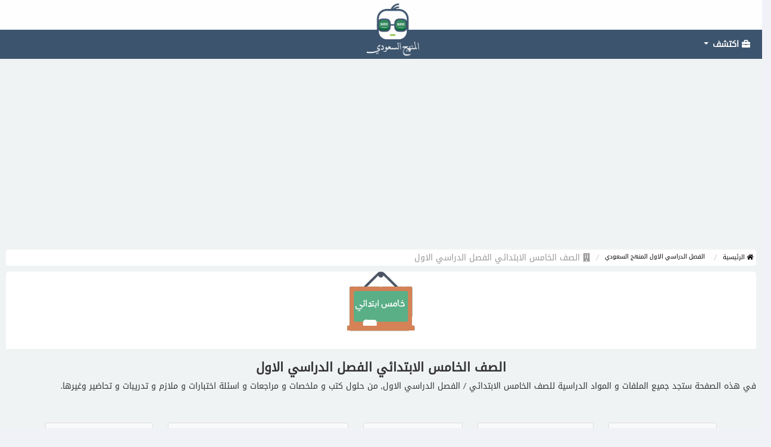

--- FILE ---
content_type: text/html; charset=UTF-8
request_url: https://mnhj-saudia.com/Primary-stage-fifth-Grade-Elementary-first-semester
body_size: 7528
content:
<!DOCTYPE html>
<html lang="ar" xmlns="http://www.w3.org/1999/xhtml" xmlns:og="http://ogp.me/ns#" xmlns:fb="https://www.facebook.com/2008/fbml">

<head>
    <meta http-equiv="Content-Type" content="text/html; charset=utf-8">
    <!-- Google tag (gtag.js) -->
    <script async src="https://www.googletagmanager.com/gtag/js?id=UA-249710647-1"></script>
    <script>
        window.dataLayer = window.dataLayer || [];

        function gtag() {
            dataLayer.push(arguments);
        }
        gtag('js', new Date());

        gtag('config', 'UA-249710647-1');
    </script>

    <title>الصف الخامس الابتدائي الفصل الدراسي الاول</title>


    <meta name="viewport" content="width=device-width, initial-scale=1.0">
    <meta content="الصف الخامس الابتدائي الفصل الدراسي الاول" name="title">
    <meta name="description" content="في هذه الصفحة ستجد حلول وملخصات واسئلة اختبارات وكتب الصف الخامس الابتدائي الفصل الدراسي الاول بالاضافة الى مراجع ونقاشات واوراق عمل وغيرها من المحتويات المفيدة لطلاب الصف الخامس الابتدائي الفصل الدراسي الاول">
    <meta name="keywords" content=" موقع منهج السعودية, حلول الصف الخامس الابتدائي الفصل الدراسي الاول,ملخصات الصف الخامس الابتدائي الفصل الدراسي الاول,نماذج اختبارات سابقة الصف الخامس الابتدائي الفصل الدراسي الاول, حلول مسائل الصف الخامس الابتدائي الفصل الدراسي الاول,كويزات الصف الخامس الابتدائي الفصل الدراسي الاول,كويز الصف الخامس الابتدائي الفصل الدراسي الاول,مشاريع الصف الخامس الابتدائي الفصل الدراسي الاول, شروحات الصف الخامس الابتدائي الفصل الدراسي الاول, تجميعات الصف الخامس الابتدائي الفصل الدراسي الاول, تحاضير الصف الخامس الابتدائي الفصل الدراسي الاول">

    <meta name="Company" content="mnhj-saudia.com">
    <meta name="programmer" content="">
    <meta name="web" content="mnhj-saudia.com">
    <meta content="MSHTML 6.00.2900.2180" name="GENERATOR">
    <meta content="index, follow" name="robots">

    <meta property="fb:app_id" content="254506108566913" />
    <meta property="og:title" content="الصف الخامس الابتدائي الفصل الدراسي الاول" />
    <meta property="og:description" content="في هذه الصفحة ستجد حلول وملخصات واسئلة اختبارات وكتب الصف الخامس الابتدائي الفصل الدراسي الاول بالاضافة الى مراجع ونقاشات واوراق عمل وغيرها من المحتويات المفيدة لطلاب الصف الخامس الابتدائي الفصل الدراسي الاول" />
    <meta property="og:type" content="website" />
    <meta property="og:url" content="https://mnhj-saudia.com/Primary-stage-fifth-Grade-Elementary-first-semester" />
    <meta property="og:image" content="https://mnhj-saudia.com/assets/images/sections/5bb.svg" />
    <link rel="image_src" type="image/png" href="https://mnhj-saudia.com/assets/images/sections/5bb.svg" />
    <meta property="og:image:type" content="image/png" />


    <meta name="twitter:card" content="summary">
    <meta name="twitter:site" content="https://mnhj-saudia.com/Primary-stage-fifth-Grade-Elementary-first-semester">
    <meta name="twitter:title" content="الصف الخامس الابتدائي الفصل الدراسي الاول">
    <meta name="twitter:description" content="في هذه الصفحة ستجد حلول وملخصات واسئلة اختبارات وكتب الصف الخامس الابتدائي الفصل الدراسي الاول بالاضافة الى مراجع ونقاشات واوراق عمل وغيرها من المحتويات المفيدة لطلاب الصف الخامس الابتدائي الفصل الدراسي الاول">
    <meta name="twitter:image:src" content="https://mnhj-saudia.com/assets/images/sections/5bb.svg">
    <meta name="twitter:image:alt" content="مكتبة المنهج السعودي">



    <link rel="shortcut icon" href="https://mnhj-saudia.com/assets/template_files/img/favicon.ico" type="image/x-icon">
    <link rel="icon" href="https://mnhj-saudia.com/assets/template_files/img/favicon.ico" type="image/x-icon">
    <!-- bootstrap 3.0.2 -->
    <link href="https://mnhj-saudia.com/assets/template_files/css/bootstrap.min.css" rel="stylesheet" type="text/css" />
    <!-- font Awesome
    <link href="" rel="stylesheet" type="text/css" />
    -->

    <!-- Theme style -->
    <link href="https://mnhj-saudia.com/assets/template_files/css/style.min.css" rel="stylesheet" type="text/css" />

    <!-- custome css for daafoor.com -->
    <link href="https://mnhj-saudia.com/assets/template_files/css/onlinekhsoosi-style.min.css" rel="stylesheet" type="text/css" />


    <link rel="stylesheet" href="//code.jquery.com/ui/1.12.1/themes/base/jquery-ui.min.css">
    <script src="https://code.jquery.com/jquery-1.12.4.min.js"></script>
    <script src="https://code.jquery.com/ui/1.12.1/jquery-ui.min.js"></script>

<script src="https://mnhj-saudia.com/assets/template_files/js/bootstrap-tagsinput.min.js"></script>
<script src="https://mnhj-saudia.com/assets/template_files/js/typeahead/typeahead.bundle.min.js"></script>


            <!-- Google one tap login -->
        <meta http-equiv="Content-Security-Policy" content="connect-src 'self' accounts.google.com">
        <script src="https://accounts.google.com/gsi/client" async defer></script>
        <meta name="google-signin-client_id" content="167381663052-k7ipmh2m2hcrg9j8c8j2rmkr0s5aq53b.apps.googleusercontent.com">
        <script src="https://apis.google.com/js/platform.js" async defer></script>
        <div id="g_id_onload" data-client_id="167381663052-k7ipmh2m2hcrg9j8c8j2rmkr0s5aq53b.apps.googleusercontent.com" data-type="google" data-login_uri="/login">
        </div>
        <script>
            /*$.get("/assets/fingerprint.htm", function(data) {
                $("body").append(data);
            });*/
        </script>
        <!-- End of google login -->
    
    <!-- Toastr -->
    <!--<link href="https://mnhj-saudia.com/assets/template_files/css/toastr/toastr.min.css" rel="stylesheet" type="text/css" />
    <link href="https://mnhj-saudia.com/assets/template_files/css/typeahead/bootstrap-tagsinput.min.css" rel="stylesheet">
    <link href="https://mnhj-saudia.com/assets/template_files/css/typeahead/bootstrap-tagsinput-typeahead.min.css" rel="stylesheet">
    <link href="https://mnhj-saudia.com/assets/template_files/css/typeahead/typeahead-custom.min.css" rel="stylesheet" type="text/css" />
    --><!-- <script type="text/javascript" src=""></script>  -->

    <script>
                $(function() {
            $('#datepicker').datepicker({
                autoclose: true,
                changeMonth: true,
                changeYear: true,
                yearRange: '1940:+0',
                dateFormat: 'yy-mm-dd',
                defaultDate: '1991-01-01'
            });
        });
    </script>

    <!--
<script type="text/javascript">var switchTo5x=true;</script>
<script async type="text/javascript" id="st_insights_js" src="https://w.sharethis.com/button/buttons.js?publisher=b08f337b-f189-4e93-bc6b-8f6566be3a0e"></script>
<script type="text/javascript">stLight.options({publisher: "b08f337b-f189-4e93-bc6b-8f6566be3a0e", doNotHash: false, doNotCopy: false, hashAddressBar: false});</script>
-->
	
<script async src="https://pagead2.googlesyndication.com/pagead/js/adsbygoogle.js?client=ca-pub-8779706611380899"
     crossorigin="anonymous"></script>
</head>
<style>
    .navbar-collapse.in {
        overflow-y: initial;
    }
</style>
</head>

<body class="skin-black">
    <!-- header logo: style can be found in header.less -->
    <header class="header">
        <a title="موقع المنهج السعودي" href="https://mnhj-saudia.com/" class="logo">
            <img src="https://mnhj-saudia.com/assets/template_files/img/logo-withoutbackground.webp" style="position:absolute; text-align:center; right:45%; z-index:1001; height:95px;" alt="موقع المنهج السعودي"/>
        </a>
        <!-- Header Navbar: style can be found in header.less -->
        <nav class="navbar navbar-static-top" style="" role="navigation">
            <!-- Sidebar toggle button-->
            <button type="button" class="navbar-toggle collapsed" data-toggle="collapse" data-target="#DropDown" aria-expanded="false">
                <span class="sr-only">Toggle navigation</span>
                <span class="icon-bar"></span>
                <span class="icon-bar"></span>
                <span class="icon-bar"></span>
            </button>
            <div class="navbar-left">
                <ul class="nav navbar-nav">
                    <li class="dropdown user user-menu">
                        <a title="اكتشف" href="#" class="dropdown-toggle" data-toggle="dropdown">
                            <i class="fa fa-briefcase"></i>
                            <span>اكتشف <i class="caret"></i></span>
                        </a>
                        <ul class="dropdown-menu dropdown-custom dropdown-menu-right categories-menu" style="">
                            <li class="dropdown-header text-center">التصنيفات </li>
                            <li class="dropdown2">
                                <a title="مكتبة المنهج السعودي" href="https://mnhj-saudia.com/sections" style="color:#333;" onMouseOver="this.style.color='#fff'" onMouseOut="this.style.color='#333'">
                                    <i class="fa fa-angle-left fa-fw pull-right"></i>
                                    <i class="fas fa-briefcase"></i> مكتبة المنهج السعودي</a>
                                <a title="مدرس خصوصي" href="https://teacherprivate.com/?utm_source=aff3&utm_medium=mnhj-saudia.com&utm_campaign=mainmenu_link" style="color:#333;" onMouseOver="this.style.color='#fff'" onMouseOut="this.style.color='#333'">
                                    <i class="fa fa-angle-left fa-fw pull-right"></i>
                                    <i class="fas fa-chalkboard-teacher"></i> ابحث عن مدرس خصوصي</a>
                            </li>
                        </ul>
                    </li>
                    
                </ul>
            </div>
            <div class="navbar-right collapse navbar-collapse" id="DropDown">
                <ul class="nav navbar-nav">
                                            <!--<li class="dropdown user user-menu"><a href="https://mnhj-saudia.com/login" title="تسجيل الدخول"><span class="glyphicon glyphicon-log-in"></span> تسجيل الدخول</a></li>
                        <li class="dropdown user user-menu"><a href="https://mnhj-saudia.com/signup" title="تسجيل"><span class="glyphicon glyphicon-user"></span> تسجيل</a></li>
                    -->                </ul>
            </div>
        </nav>
    </header>
        <!-- <div class="row">
        <div class="col-md-12 text-center " style="margin-top:0px;">
            <script async src="https://pagead2.googlesyndication.com/pagead/js/adsbygoogle.js"></script>
            <ins class="adsbygoogle" style="display:block" data-ad-client="ca-pub-8779706611380899" data-ad-slot="5658812807" data-ad-format="auto" data-full-width-responsive="true"></ins>
            <script>
                (adsbygoogle = window.adsbygoogle || []).push({});
            </script>
        </div>
    </div> --><!--<link href="" rel="stylesheet" type="text/css" />
--><style>
    h1,
    h2 {
        font-size: 15px;
        font-weight: 600;
    }

    /* University PROFILE PAGE */
    .card {
        margin-top: 0px;
        padding: 30px;
        background-color: rgba(214, 224, 226, 0.2);
        -webkit-border-top-left-radius: 5px;
        -moz-border-top-left-radius: 5px;
        border-top-left-radius: 5px;
        -webkit-border-top-right-radius: 5px;
        -moz-border-top-right-radius: 5px;
        border-top-right-radius: 5px;
        -webkit-box-sizing: border-box;
        -moz-box-sizing: border-box;
        box-sizing: border-box;
    }

    .card.hovercard {
        position: relative;
        padding-top: 0;
        overflow: hidden;
        text-align: center;
        background-color: #fff;
        background-color: rgba(255, 255, 255, 1);
    }

    .card.hovercard .card-background {
        height: 130px;
    }

    .card-background img {
        -webkit-filter: blur(25px);
        -moz-filter: blur(25px);
        -o-filter: blur(25px);
        -ms-filter: blur(25px);
        filter: blur(25px);
        margin-left: -100px;
        margin-top: -200px;
        min-width: 130%;
    }

    .card.hovercard .useravatar {
        position: absolute;
        top: 15px;
        left: 0;
        right: 0;
    }

    .card.hovercard .useravatar img {
        max-width: 300px;
        max-height: 250px;
        -webkit-border-radius: 50%;
        -moz-border-radius: 50%;
        border-radius: 10%;
        border: 5px solid rgba(255, 255, 255, 0.5);
    }

    .card.hovercard .card-info {
        position: absolute;
        bottom: 14px;
        left: 0;
        right: 0;
    }

    .card.hovercard .card-info .card-title {
        padding: 0 5px;
        font-size: 20px;
        line-height: 1;
        color: #262626;
        background-color: rgba(255, 255, 255, 0.1);
        -webkit-border-radius: 4px;
        -moz-border-radius: 4px;
        border-radius: 4px;
    }

    .card.hovercard .card-info {
        overflow: hidden;
        font-size: 12px;
        line-height: 20px;
        color: #737373;
        text-overflow: ellipsis;
    }

    .card.hovercard .bottom {
        padding: 0 20px;
        margin-bottom: 17px;
    }
</style>
<script>

 $(document).on('click', '#SaveBut', function() {
        var comment = document.getElementById('Comment').value;
        var sectionId = "17"
        $.ajax({
            type: "post",
            url: "https://mnhj-saudia.com/Sections/add_admin_comment",
            data: {
                'comment': comment,
                'sectionId': sectionId
            },
            success: function(result) {
                toastr.success("تم الرفض مع بيان السبب");
                document.getElementById('status' + sectionId).innerHTML = '';
            }
        });
    });
    
 function change_to_active(sectionId, btn) {
        $.ajax({
            type: "post",
            url: "https://mnhj-saudia.com/Sections/change_to_active",
            data: {
                'sectionId': sectionId
            },
            success: function(result) {
                toastr.success("تم تفعيل القسم");
                document.getElementById('status' + sectionId).innerHTML = '';

            }
        });
    }
</script>
<!-- Main content -->
<section class="content">
    <div class="row">
        <div class="col-md-12">
            <!--breadcrumbs start -->
            <ul class="breadcrumb">
                <li><a href="https://mnhj-saudia.com/"><i class="fa fa-home"></i> الرئيسية</a></li>

                
                                        <li>
                        <a href="first-semester-saudi-curriculum">
                            الفصل الدراسي الاول المنهج السعودي                        </a>
                    </li>
                                <li class="active"><i class="fas fa-building"></i> الصف الخامس الابتدائي الفصل الدراسي الاول</li>
            </ul>
            <!--breadcrumbs end -->
        </div>
    </div>
    <div class="row">
        <div class="col-lg-12 col-sm-12 col-md-12">
            <div class="card hovercard">
                <img style="height:100px;" src="https://mnhj-saudia.com/assets/images/sections/5bb.svg" alt="الصف الخامس الابتدائي الفصل الدراسي الاول">

                <!--  -->
                <div class="course-card-label" style="float:right;">
                    <!-- Split button -->
                    <div class="btn-group course-card-label-content">
                                            </div>
                </div>

                <!--  -->

            </div>
        </div>
    </div>
    <div class="row">
        <div class="col-lg-12 col-sm-12 col-md-12">
            <h1 style="font-size:21px; text-align:center;">الصف الخامس الابتدائي الفصل الدراسي الاول</h1>                        <!-- <p style="font-size:12px; text-align:center;"><i class="fas fa-map-marker-alt"></i> 
<div style="border:1px solid #990000;padding-left:20px;margin:0 0 10px 0;">

<h4>A PHP Error was encountered</h4>

<p>Severity: Warning</p>
<p>Message:  Undefined property: stdClass::$country_name_ar</p>
<p>Filename: sections/section.php</p>
<p>Line Number: 217</p>


</div>            </p> -->
            <p style="font-size:11px; text-align:center;"><p>في هذه الصفحة ستجد جميع الملفات و المواد الدراسية للصف الخامس الابتدائي / الفصل الدراسي الاول, من حلول كتب و ملخصات و مراجعات و اسئلة اختبارات و ملازم و تدريبات و تحاضير وغيرها.</p>            </p>
            <hr>
        </div>
    </div>
    <div class="row" style="text-align: center;">
                        <button type="button" class="btn btn-default btn-lg" style="margin:10px;">
                    <a href="mathematics-5th-grade-elementary-1st-semester" style="font-size:14px; border-radius:25%;">
                        <img loading="lazy" src="https://mnhj-saudia.com/assets/images/sections/math.svg" alt="" style="height:58px;" />
                        مادة الرياضيات                    </a>
                </button>
                        <button type="button" class="btn btn-default btn-lg" style="margin:10px;">
                    <a href="arabic-loghaty-5th-grade-elementary-1st-semester" style="font-size:14px; border-radius:25%;">
                        <img loading="lazy" src="https://mnhj-saudia.com/assets/images/sections/logty.svg" alt="" style="height:58px;" />
                        مادة لغتي                    </a>
                </button>
                        <button type="button" class="btn btn-default btn-lg" style="margin:10px;">
                    <a href="sciences-5th-grade-elementary-1st-semester" style="font-size:14px; border-radius:25%;">
                        <img loading="lazy" src="https://mnhj-saudia.com/assets/images/sections/leaf.svg" alt="" style="height:58px;" />
                        مادة العلوم                    </a>
                </button>
                        <button type="button" class="btn btn-default btn-lg" style="margin:10px;">
                    <a href="family-skills-5th-grade-elementary-1st-semester" style="font-size:14px; border-radius:25%;">
                        <img loading="lazy" src="https://mnhj-saudia.com/assets/images/sections/rainboww.svg" alt="" style="height:58px;" />
                        مادة المهارات الحياتية والاسرية                    </a>
                </button>
                        <button type="button" class="btn btn-default btn-lg" style="margin:10px;">
                    <a href="English-language-5th-grade-elementary-1st-semester" style="font-size:14px; border-radius:25%;">
                        <img loading="lazy" src="https://mnhj-saudia.com/assets/images/sections/white-board.svg" alt="" style="height:58px;" />
                        مادة الانجليزي                    </a>
                </button>
                        <button type="button" class="btn btn-default btn-lg" style="margin:10px;">
                    <a href="computer-skills-5th-grade-elementary-1st-semester" style="font-size:14px; border-radius:25%;">
                        <img loading="lazy" src="https://mnhj-saudia.com/assets/images/sections/laptop.svg" alt="" style="height:58px;" />
                        مهارات رقمية                    </a>
                </button>
                        <button type="button" class="btn btn-default btn-lg" style="margin:10px;">
                    <a href="arts-5th-grade-elementary-1st-semester" style="font-size:14px; border-radius:25%;">
                        <img loading="lazy" src="https://mnhj-saudia.com/assets/images/sections/2drawing.svg" alt="" style="height:58px;" />
                        التربية الفنية                    </a>
                </button>
                        <button type="button" class="btn btn-default btn-lg" style="margin:10px;">
                    <a href="Social-studies-5th-grade-elementary-1st-semester" style="font-size:14px; border-radius:25%;">
                        <img loading="lazy" src="https://mnhj-saudia.com/assets/images/sections/enj4.svg" alt="" style="height:58px;" />
                        الدراسات الاجتماعية                    </a>
                </button>
                        <button type="button" class="btn btn-default btn-lg" style="margin:10px;">
                    <a href="sports-5th-grade-elementary-1st-semester" style="font-size:14px; border-radius:25%;">
                        <img loading="lazy" src="https://mnhj-saudia.com/assets/images/sections/63742bd58f719.svg" alt="" style="height:58px;" />
                        التربية البدنية                    </a>
                </button>
                        <button type="button" class="btn btn-default btn-lg" style="margin:10px;">
                    <a href="islam-5th-grade-elementary-1st-semester" style="font-size:14px; border-radius:25%;">
                        <img loading="lazy" src="https://mnhj-saudia.com/assets/images/sections/ramadan.svg" alt="" style="height:58px;" />
                        التربية الاسلامية                    </a>
                </button>
            </div>


    <div class="row" style="text-align: center;">
        <!-- <button type="button" class="btn btn-primary btn-lg" style="margin:10px;"><a href="https://daafoor.com/Primary-stage-fifth-Grade-Elementary-first-semester/study-materials" style="font-size:11px; border-radius:0%; color:#fff;">
                <p style="font-size:80px;"><i class="fas fa-book"></i></p> احصل على مواد دراسية مجانية لهذه المادة
            </a></button>
        </button>

        <button type="button" class="btn btn-primary btn-lg" style="margin:10px;"><a target="_blank" href="https://daafoor.com/Primary-stage-fifth-Grade-Elementary-first-semester/tutors" style="font-size:11px; border-radius:0%; color:#fff;">
                <p style="font-size:80px;"><i class="fas fa-chalkboard-teacher"></i></p> ابحث عن مدرس لهذه المادة
            </a></button>
        </button>
        <button type="button" class="btn btn-primary btn-lg" style="margin:10px;"><a target="_blank" href="https://daafoor.com/Primary-stage-fifth-Grade-Elementary-first-semester/courses" style="font-size:11px; border-radius:0%; color:#fff;">
                <p style="font-size:80px;"><i class="fas fa-chalkboard-teacher"></i></p> ابحث عن دورات لهذه المادة
            </a></button> -->


        <hr>
                                    <button type="button" class="btn btn-primary btn-lg" style="margin:10px;"><a href="https://mnhj-saudia.com/Primary-stage-fifth-Grade-Elementary-first-semester/Tests-questions" style="font-size:11px; border-radius:0%; color:#fff;">
                                    <p style="font-size:80px;"><i class="fas fa-file-alt"></i></p>أسئلة اختبارات                                </a></button>
                                    <button type="button" class="btn btn-primary btn-lg" style="margin:10px;"><a href="https://mnhj-saudia.com/Primary-stage-fifth-Grade-Elementary-first-semester/preparations" style="font-size:11px; border-radius:0%; color:#fff;">
                                    <p style="font-size:80px;"><i class="fas fa-folder-open"></i></p>تحاضير                                </a></button>
            </div>

    <div class="row">
        <div class="col-md-12">
            <section class="panel">
                <header class="panel-heading">
                    <p style="font-size:15px;">
                        الفصل الدراسي الاول المنهج السعودي</p>
                </header>


                <div class="panel-body">
                    
                            <div class="col-md-2 col-xs-12">
                                <div class="well" style="padding:5px;">
                                    <div class="media" style="direction:rtl;">
                                        <img class="pull-right " style="float:right; width:80px; height:80px; border-radius:4%;" src="https://mnhj-saudia.com/assets/images/sections/1b.svg" alt="" />
                                        <div class="media-body">
                                            <a href="https://mnhj-saudia.com/Primary-stage-First-Grade-Elementary-first-semester">
                                                <h6 class="media-heading">اول ابتدائي</h6>
                                            </a>
                                        </div>
                                    </div>
                                </div>
                            </div>
                    
                            <div class="col-md-2 col-xs-12">
                                <div class="well" style="padding:5px;">
                                    <div class="media" style="direction:rtl;">
                                        <img class="pull-right " style="float:right; width:80px; height:80px; border-radius:4%;" src="https://mnhj-saudia.com/assets/images/sections/second_grade_elementary.webp" alt="" />
                                        <div class="media-body">
                                            <a href="https://mnhj-saudia.com/Primary-stage-second-Grade-Elementary-first-semester">
                                                <h6 class="media-heading">ثاني ابتدائي</h6>
                                            </a>
                                        </div>
                                    </div>
                                </div>
                            </div>
                    
                            <div class="col-md-2 col-xs-12">
                                <div class="well" style="padding:5px;">
                                    <div class="media" style="direction:rtl;">
                                        <img class="pull-right " style="float:right; width:80px; height:80px; border-radius:4%;" src="https://mnhj-saudia.com/assets/images/sections/3b.svg" alt="" />
                                        <div class="media-body">
                                            <a href="https://mnhj-saudia.com/Primary-stage-third-Grade-Elementary-first-semester">
                                                <h6 class="media-heading">ثالث ابتدائي</h6>
                                            </a>
                                        </div>
                                    </div>
                                </div>
                            </div>
                    
                            <div class="col-md-2 col-xs-12">
                                <div class="well" style="padding:5px;">
                                    <div class="media" style="direction:rtl;">
                                        <img class="pull-right " style="float:right; width:80px; height:80px; border-radius:4%;" src="https://mnhj-saudia.com/assets/images/sections/4bb.svg" alt="" />
                                        <div class="media-body">
                                            <a href="https://mnhj-saudia.com/Primary-stage-forth-Grade-Elementary-first-semester">
                                                <h6 class="media-heading">رابع ابتدائي</h6>
                                            </a>
                                        </div>
                                    </div>
                                </div>
                            </div>
                    
                            <div class="col-md-2 col-xs-12">
                                <div class="well" style="padding:5px;">
                                    <div class="media" style="direction:rtl;">
                                        <img class="pull-right " style="float:right; width:80px; height:80px; border-radius:4%;" src="https://mnhj-saudia.com/assets/images/sections/6bb.svg" alt="" />
                                        <div class="media-body">
                                            <a href="https://mnhj-saudia.com/Primary-stage-sixth-Grade-Elementary-first-semester">
                                                <h6 class="media-heading">سادس ابتدائي</h6>
                                            </a>
                                        </div>
                                    </div>
                                </div>
                            </div>
                    
                            <div class="col-md-2 col-xs-12">
                                <div class="well" style="padding:5px;">
                                    <div class="media" style="direction:rtl;">
                                        <img class="pull-right " style="float:right; width:80px; height:80px; border-radius:4%;" src="https://mnhj-saudia.com/assets/images/sections/s1m.svg" alt="" />
                                        <div class="media-body">
                                            <a href="https://mnhj-saudia.com/Intermediate-stage-First-Grade-Intermediate-first-semester">
                                                <h6 class="media-heading">اول متوسط</h6>
                                            </a>
                                        </div>
                                    </div>
                                </div>
                            </div>
                    
                            <div class="col-md-2 col-xs-12">
                                <div class="well" style="padding:5px;">
                                    <div class="media" style="direction:rtl;">
                                        <img class="pull-right " style="float:right; width:80px; height:80px; border-radius:4%;" src="https://mnhj-saudia.com/assets/images/sections/s2m.svg" alt="" />
                                        <div class="media-body">
                                            <a href="https://mnhj-saudia.com/Intermediate-stage-second-Grade-Intermediate-first-semester">
                                                <h6 class="media-heading">ثاني متوسط</h6>
                                            </a>
                                        </div>
                                    </div>
                                </div>
                            </div>
                    
                            <div class="col-md-2 col-xs-12">
                                <div class="well" style="padding:5px;">
                                    <div class="media" style="direction:rtl;">
                                        <img class="pull-right " style="float:right; width:80px; height:80px; border-radius:4%;" src="https://mnhj-saudia.com/assets/images/sections/s3m.svg" alt="" />
                                        <div class="media-body">
                                            <a href="https://mnhj-saudia.com/Intermediate-stage-third-Grade-Intermediate-first-semester">
                                                <h6 class="media-heading">ثالث متوسط</h6>
                                            </a>
                                        </div>
                                    </div>
                                </div>
                            </div>
                    
                            <div class="col-md-2 col-xs-12">
                                <div class="well" style="padding:5px;">
                                    <div class="media" style="direction:rtl;">
                                        <img class="pull-right " style="float:right; width:80px; height:80px; border-radius:4%;" src="https://mnhj-saudia.com/assets/images/sections/th1.svg" alt="" />
                                        <div class="media-body">
                                            <a href="https://mnhj-saudia.com/Secondary-stage-First-Grade-Secondary-first-semester">
                                                <h6 class="media-heading">اول ثانوي</h6>
                                            </a>
                                        </div>
                                    </div>
                                </div>
                            </div>
                    
                            <div class="col-md-2 col-xs-12">
                                <div class="well" style="padding:5px;">
                                    <div class="media" style="direction:rtl;">
                                        <img class="pull-right " style="float:right; width:80px; height:80px; border-radius:4%;" src="https://mnhj-saudia.com/assets/images/sections/th2.svg" alt="" />
                                        <div class="media-body">
                                            <a href="https://mnhj-saudia.com/Secondary-stage-Second-Grade-Secondary-first-semester">
                                                <h6 class="media-heading">ثاني ثانوي</h6>
                                            </a>
                                        </div>
                                    </div>
                                </div>
                            </div>
                    
                            <div class="col-md-2 col-xs-12">
                                <div class="well" style="padding:5px;">
                                    <div class="media" style="direction:rtl;">
                                        <img class="pull-right " style="float:right; width:80px; height:80px; border-radius:4%;" src="https://mnhj-saudia.com/assets/images/sections/thh3.svg" alt="" />
                                        <div class="media-body">
                                            <a href="https://mnhj-saudia.com/Secondary-stage-Third-Grade-Secondary-first-semester">
                                                <h6 class="media-heading">ثالث ثانوي</h6>
                                            </a>
                                        </div>
                                    </div>
                                </div>
                            </div>
                                    </div>

            </section>
        </div>
    </div>

</section>

<!-- Edit Modal -->
<div class="modal fade" id="AddModal" tabindex="-1" role="dialog" aria-labelledby="myModalLabel" aria-hidden="true">
    <div class="modal-dialog">
        <div class="modal-content">
            <div class="modal-header">
                <button type="button" class="close" data-dismiss="modal"><span aria-hidden="true">&times;</span><span class="sr-only">Close</span></button>
                إضافة السبب
            </div>
            <div class="modal-body">
                <label>السبب</label>
                <div class="input-group">
                    <textarea id="Comment" class="form-control"> </textarea>
                </div>
            </div>
            <div class="modal-footer">
                <button type="button" class="btn btn-default" data-dismiss="modal">إغلاق</button>
                <button id="SaveBut" type="button" class="btn btn-primary" data-dismiss="modal">حفظ التغييرات</button>
            </div>
        </div>
    </div>
</div>


<script type="text/javascript" src="https://mnhj-saudia.com/assets/template_files/js/toastr/toastr.js"></script><div class="row">
    <div class="col-md-12 text-center " style="margin-top:0px;">


    </div>
</div>
<!--footer start from here-->
<footer>
    <div class="container">
        <div class="row">
            <div class="col-md-4 col-sm-6 footerleft ">
                <!--<div class="logofooter"> <img src="https://mnhj-saudia.com/assets/template_files/img/logo-withbackground.webp" style="height:120px;" /></div>-->
                <p style="line-height:20px;">
                    موقع المنهج السعودي هو مكتبة متكاملة تحوي عشرات المواد الدراسية المجانية التي تخص مواد المنهج السعودي للمراحل الابتدائية والمتوسطة والثانوية.
من حلول, ملخصات, مراجعات, اسئلة اختبارات, كتب, تمارين, اسئلة واجوبة, وغيرها الكثير
                    <br>
                <p style="font-size:10px;">
                    لأي استفسارات او طلبات لاتتردد بالتواصل معنا
                </p>

                تستطيع أيضا طرح سؤالك والحصول على إجابة مجانية.</p>
				<ul class="social-icons">
<li><a href="https://www.facebook.com/mnhjsaudia" data-placement="top" title="انضم الى مجتمع المنهج السعودي على فيسبوك" style="" target="_blank"><i class="fab fa-facebook-square"></i></a></li>
<li><a href="https://www.youtube.com/channel/UCe88WRwhYrq1k8Dhu9UH7Gg" data-placement="top" title="اشترك  في قناتنا على يوتيوب" style="" target="_blank"><i class="fab fa-youtube-square"></i></a></li>
<li><a href="https://mnhj-saudia.com/contact-us" data-placement="top" title="اتصل بنا" target="_blank"><i class="fa fa-envelope-square"></i></a></li>
</ul>
            </div>
            <div class="col-md-2 col-sm-6 paddingtop-bottom">
                <!--<h6 class="heading7">روابط</h6>-->
                <ul class="footer-ul">
                    <li><a href="https://mnhj-saudia.com/about"><i class="fas fa-info-circle"></i> تعرّف علينا</a></li>
                    <li><a href="https://mnhj-saudia.com/sections"><i class="fas fa-book"></i> ابحث عن مواد دراسية للمنهج السعودي</a></li>
                    <li><a href="https://teacherprivate.com/?utm_source=aff3&utm_medium=mnhj-saudia.com&utm_campaign=footer_link" target="_blank"><i class="fas fa-book"></i> ابحث عن مدرس خصوصي في مدينتك</a></li>
                    <li><a href="https://mnhj-saudia.com/contact-us"><i class="fas fa-envelope"></i> الاتصال بنا</a></li>
                    <li><a href="https://mnhj-saudia.com/privacy-policy"><i class="fas fa-user-secret"></i> سياسة الخصوصية</a></li>
                    <!--<li><a href="https://mnhj-saudia.com/FAQ_Articles"><i class="far fa-life-ring"></i> الأسئلة الاكثر تكرارا</a></li>-->
                </ul>
            </div>
            <div class="col-md-3 col-sm-6 paddingtop-bottom">
            </div>
            <div class="col-md-3 col-sm-6 paddingtop-bottom">

                <h2 style="font-size:10px; line-height:1.7;">
                    في هذه الصفحة ستجد حلول وملخصات واسئلة اختبارات وكتب الصف الخامس الابتدائي الفصل الدراسي الاول بالاضافة الى مراجع ونقاشات واوراق عمل وغيرها من المحتويات المفيدة لطلاب الصف الخامس الابتدائي الفصل الدراسي الاول                </h2>
                <h2 style="font-size:9px;">
                     موقع منهج السعودية, حلول الصف الخامس الابتدائي الفصل الدراسي الاول,ملخصات الصف الخامس الابتدائي الفصل الدراسي الاول,نماذج اختبارات سابقة الصف الخامس الابتدائي الفصل الدراسي الاول, حلول مسائل الصف الخامس الابتدائي الفصل الدراسي الاول,كويزات الصف الخامس الابتدائي الفصل الدراسي الاول,كويز الصف الخامس الابتدائي الفصل الدراسي الاول,مشاريع الصف الخامس الابتدائي الفصل الدراسي الاول, شروحات الصف الخامس الابتدائي الفصل الدراسي الاول, تجميعات الصف الخامس الابتدائي الفصل الدراسي الاول, تحاضير الصف الخامس الابتدائي الفصل الدراسي الاول                </h2>

            </div>
        </div>
    </div>
</footer>
<!--footer start from here-->
<div class="copyright">
    <div class="container">
        <div class="col-md-6">
            <p>© 2022 - جميع الحقوق محفوظة <a href="https://mnhj-saudia.com/" style="color:#8ab839;"><i class="fas fa-graduation-cap"></i> موقع المنهج السعودي</a></p>
        </div>
        <div class="col-md-6">
            <ul class="bottom_ul">
                <li><a href="https://mnhj-saudia.com/privacy-policy"><i class="fas fa-user-secret"></i> سياسة الخصوصية</a></li>
                <li><a href="https://mnhj-saudia.com/terms-of-use">
                        <!--style="color:#3d546e;"--><i class="fas fa-balance-scale"></i> شروط وقيود
                    </a></li>
                <li><a href="https://mnhj-saudia.com/sitemap.xml">
                        <!--style="color:#ee6f3c;"--><i class="fas fa-sitemap"></i> خريطة الموقع
                    </a></li>
            </ul>
        </div>
    </div>
</div>
</aside><!-- /.right-side -->
</div><!-- ./wrapper -->
<link rel="stylesheet" href="https://use.fontawesome.com/releases/v5.1.1/css/all.css" integrity="sha384-O8whS3fhG2OnA5Kas0Y9l3cfpmYjapjI0E4theH4iuMD+pLhbf6JI0jIMfYcK3yZ" crossorigin="anonymous"> <!-- bootstrap wysihtml5 - text editor -->
<link href='https://fonts.googleapis.com/css?family=Lato' rel='stylesheet' type='text/css'>
<!--<script src="https://mnhj-saudia.com/assets/template_files/js/bootstrap-tagsinput.js"></script>
<script src="https://mnhj-saudia.com/assets/template_files/js/typeahead/typeahead.bundle.min.js"></script>
<script src="https://mnhj-saudia.com/assets/template_files/js/bootstrap-tagsinput.min.js"></script>
<script src="https://mnhj-saudia.com/assets/template_files/js/typeahead/typeahead.bundle.min.js"></script>
--><script src="https://mnhj-saudia.com/assets/template_files/js/bootstrap.min.js"></script>
</body>

</html>

--- FILE ---
content_type: text/css
request_url: https://mnhj-saudia.com/assets/template_files/css/style.min.css
body_size: 12604
content:
/*!
 *   Director free version
 *   Author: web-apps.ninja
 *   License: Open source - MIT
 *   Please visit http://opensource.org/licenses/MIT for more information
!*/.wrapper,body,html{min-height:100%}body.fixed .navbar,body>.header{left:0;right:0}.h1,.h2,.h3,.h4,.h5,.h6,body,h1,h2,h3,h4,h5,h6,html{font-family:droidkufiFont,Lato,sans-serif}.badge,.label,.small-box h3,.text-bold,.text-bold.table td,.text-bold.table th,body>.header .navbar .nav>li.user>a{font-weight:700}.box .box-header:after,.chat-form,.navbar-nav>.messages-menu>.dropdown-menu>li .menu>li>a:after,.navbar-nav>.user-menu>.dropdown-menu>li.user-body:after,.navbar-nav>.user-menu>.dropdown-menu>li.user-footer:after,.tasks-widget .task-content:after,.tasks-widget .task-footer:after,.user-panel:after,.wrapper:after{clear:both}.avatar,.mailbox .table-mailbox tr>td,.small-box h3{white-space:nowrap}body,html{overflow-x:hidden!important;-webkit-font-smoothing:antialiased;background:#f1f2f7}a{color:#3d546e;vertical-align:middle}a:active,a:focus,a:hover{outline:0;text-decoration:none;color:#8ab839}.box .box-header:after,.box .box-header:before,.navbar-nav>.messages-menu>.dropdown-menu>li .menu>li>a:after,.navbar-nav>.messages-menu>.dropdown-menu>li .menu>li>a:before,.navbar-nav>.user-menu>.dropdown-menu>li.user-body:after,.navbar-nav>.user-menu>.dropdown-menu>li.user-body:before,.navbar-nav>.user-menu>.dropdown-menu>li.user-footer:after,.navbar-nav>.user-menu>.dropdown-menu>li.user-footer:before,.user-panel:after,.user-panel:before,.wrapper:after,.wrapper:before{display:table;content:" "}body>.header{top:0;position:relative;max-height:100px;z-index:1030}.left-side,.right-side{min-height:100%;display:block}.right-side{background-color:#f1f2f7;margin-left:220px}.left-side{position:absolute;width:220px;top:0}@media screen and (min-width:992px){.left-side{top:50px}.right-side.strech{margin-left:0}.right-side.strech>.content-header{margin-top:0}.left-side.collapse-left{left:-220px}}body.fixed .left-side,body.fixed .navbar,body.fixed>.header{position:fixed}body.fixed>.header{top:0;right:0;left:0}body.fixed .wrapper{margin-top:50px}.content{padding:20px 15px;background:#f0f3f4;overflow:auto}.loc-earn-stat,.reg-earn-stat{font-family:'Open Sans',sans-serif}.page-header{margin:10px 0 20px;font-size:22px}.page-header>small{color:#666;display:block;margin-top:5px}img{object-fit:cover;max-width:100%!important}.card>.useravatar>img{height:1.5in}.sort-highlight{background:#f4f4f4;border:1px dashed #ddd;margin-bottom:10px}.pad{padding:20px 10px 10px}.margin{margin:10px}.pad-20{padding:20px}.inline{display:inline;width:auto}.alert-success{background-color:#cffabd}.alert-warning{background-color:#fcf4c9}.badge-success,.label-success{background-color:#8ab839;color:#dff5e4}.badge-warning,.label-warning{background-color:#fad733;color:#fdf8e5}.badge-info{background-color:#23b7e5;color:#e3f6fc}.badge-danger,.label-danger{background-color:#f05050;color:#fae6e6}.badge-primary,.label-primary{background-color:#3d546e}.badge-inverse,.label-inverse{background-color:#4f5259;color:#dfe2f0}.badge,.label{text-shadow:0 1px 0 rgba(0,0,0,.2)}.label-default{background-color:#a1a1a1}.label-info{background-color:#3d546e;color:#e3f6fc}.bg-aqua,.bg-black .bg-violet,.bg-blue,.bg-fuchsia,.bg-green,.bg-light-blue,.bg-lime,.bg-maroon,.bg-navy,.bg-olive,.bg-orange,.bg-purple,.bg-red,.bg-teal,.bg-yellow{color:#f9f9f9!important}.twt-area{border-bottom:1px dotted #eee;margin-bottom:5px;padding-bottom:3px}.notification-meta,.twt-area textarea{margin-bottom:3px}.m-lr-10{margin-left:10px;margin-right:10px}.m-t-15{margin-top:15px}.box .box-group>.box,.m-b-5,.sidebar{margin-bottom:5px}.chat-form .input-cont,.m-b-10,.w-stat{margin-bottom:10px}.m-b-15{margin-bottom:15px}.m-b-20,.m-bot20{margin-bottom:20px}.teammates a{color:#505050}.teammates img{border-radius:5px;margin-right:10px}.teammates li{border:1px solid #edf1f2}.bg-white{background-color:#fff!important}.bg-gray{background-color:#eaeaec!important}.bg-black{background-color:#222!important}.bg-red{background-color:#f05050!important}.bg-yellow{background-color:#fad733!important}.bg-aqua{background-color:#4fc1e9!important}.bg-blue{background-color:#0073b7!important}.bg-light-blue{background-color:#3c8dbc!important}.bg-green{background-color:#8ab839!important}.bg-navy{background-color:#001f3f!important}.bg-teal{background-color:#39cccc!important}.bg-olive{background-color:#3d9970!important}.bg-lime{background-color:#01ff70!important}.bg-orange{background-color:#ff851b!important}.bg-fuchsia{background-color:#f012be!important}.bg-purple{background-color:#932ab6!important}.bg-maroon{background-color:#85144b!important}.bg-violet{background-color:#7266ba!important}.bg-twitter{background-color:#00c7f7;color:#fff}.bg-facebook{background-color:#335397;color:#fff}.bg-google-plus{background-color:#df4a32;color:#fff}.text-primary{color:#3d546e}.text-info{color:#63b7e6}.text-success{color:#7dcc93}.text-warning{color:#e8db4f}.text-red{color:#f56954!important}.text-yellow{color:#f39c12!important}.text-aqua{color:#00c0ef!important}.text-blue{color:#0073b7!important}.text-black{color:#222!important}.text-light-blue{color:#3c8dbc!important}.text-green{color:#00a65a!important}.text-navy{color:#001f3f!important}.text-teal{color:#39cccc!important}.text-olive{color:#3d9970!important}.text-lime{color:#01ff70!important}.text-orange{color:#ff851b!important}.text-fuchsia{color:#f012be!important}.text-purple{color:#932ab6!important}.text-maroon{color:#85144b!important}#red .slider-selection{background:#f05050}#blue .slider-selection,.skin-black .left-side{background:#3d546e}#green .slider-selection{background:#8ab839}#yellow .slider-selection{background:#fad733}#aqua .slider-selection,.navbar-nav>.notifications-menu>.dropdown-menu>li .menu>li>a>.fa.info,.navbar-nav>.notifications-menu>.dropdown-menu>li .menu>li>a>.glyphicon.info,.navbar-nav>.notifications-menu>.dropdown-menu>li .menu>li>a>.ion.info{background:#00c0ef}.slider-handle{background-color:#fff;border:2px solid #86d4fc}#purple .slider-selection{background:#7266ba}.hide{display:none!important}.no-border{border:0!important}.no-padding{padding:0!important}.no-margin{margin:0!important}.no-shadow{box-shadow:none!important}@media print{.content-header,.header,.left-side,.no-print{display:none}.right-side{margin:0}}.border-radius-none,.flat,.nav-tabs-custom>.nav-tabs>li>a{-webkit-border-radius:0!important;-moz-border-radius:0!important;border-radius:0!important}.table-striped>tbody>tr:nth-child(odd)>td,.table-striped>tbody>tr:nth-child(odd)>th{background-color:#f3f4f5}.table.no-border,.table.no-border td,.table.no-border th,.tabs-bottom li a{border:0}.gauge-canvas,table.text-center,table.text-center td,table.text-center th{text-align:center}.table.align th{text-align:left}.table.align td{text-align:right}.jqstooltip{padding:5px!important;width:auto!important;height:auto!important}.bg-teal-gradient{background:#39cccc!important;background:-webkit-gradient(linear,left bottom,left top,color-stop(0,#39cccc),color-stop(1,#7adddd))!important;background:-ms-linear-gradient(bottom,#39cccc,#7adddd)!important;background:-moz-linear-gradient(center bottom,#39cccc 0,#7adddd 100%)!important;background:-o-linear-gradient(#7adddd,#39cccc)!important;color:#fff}.bg-light-blue-gradient{background:#3c8dbc!important;background:-webkit-gradient(linear,left bottom,left top,color-stop(0,#3c8dbc),color-stop(1,#67a8ce))!important;background:-ms-linear-gradient(bottom,#3c8dbc,#67a8ce)!important;background:-moz-linear-gradient(center bottom,#3c8dbc 0,#67a8ce 100%)!important;background:-o-linear-gradient(#67a8ce,#3c8dbc)!important;color:#fff}.bg-blue-gradient{background:#0073b7!important;background:-webkit-gradient(linear,left bottom,left top,color-stop(0,#0073b7),color-stop(1,#0089db))!important;background:-ms-linear-gradient(bottom,#0073b7,#0089db)!important;background:-moz-linear-gradient(center bottom,#0073b7 0,#0089db 100%)!important;background:-o-linear-gradient(#0089db,#0073b7)!important;color:#fff}.bg-aqua-gradient{background:#00c0ef!important;background:-webkit-gradient(linear,left bottom,left top,color-stop(0,#00c0ef),color-stop(1,#14d1ff))!important;background:-ms-linear-gradient(bottom,#00c0ef,#14d1ff)!important;background:-moz-linear-gradient(center bottom,#00c0ef 0,#14d1ff 100%)!important;background:-o-linear-gradient(#14d1ff,#00c0ef)!important;color:#fff}.bg-yellow-gradient{background:#f39c12!important;background:-webkit-gradient(linear,left bottom,left top,color-stop(0,#f39c12),color-stop(1,#f7bc60))!important;background:-ms-linear-gradient(bottom,#f39c12,#f7bc60)!important;background:-moz-linear-gradient(center bottom,#f39c12 0,#f7bc60 100%)!important;background:-o-linear-gradient(#f7bc60,#f39c12)!important;color:#fff}.bg-purple-gradient{background:#932ab6!important;background:-webkit-gradient(linear,left bottom,left top,color-stop(0,#932ab6),color-stop(1,#b959d9))!important;background:-ms-linear-gradient(bottom,#932ab6,#b959d9)!important;background:-moz-linear-gradient(center bottom,#932ab6 0,#b959d9 100%)!important;background:-o-linear-gradient(#b959d9,#932ab6)!important;color:#fff}.bg-green-gradient{background:#00a65a!important;background:-webkit-gradient(linear,left bottom,left top,color-stop(0,#00a65a),color-stop(1,#00ca6d))!important;background:-ms-linear-gradient(bottom,#00a65a,#00ca6d)!important;background:-moz-linear-gradient(center bottom,#00a65a 0,#00ca6d 100%)!important;background:-o-linear-gradient(#00ca6d,#00a65a)!important;color:#fff}.bg-red-gradient{background:#f56954!important;background:-webkit-gradient(linear,left bottom,left top,color-stop(0,#f56954),color-stop(1,#f89384))!important;background:-ms-linear-gradient(bottom,#f56954,#f89384)!important;background:-moz-linear-gradient(center bottom,#f56954 0,#f89384 100%)!important;background:-o-linear-gradient(#f89384,#f56954)!important;color:#fff}.bg-black-gradient{background:#222!important;background:-webkit-gradient(linear,left bottom,left top,color-stop(0,#222),color-stop(1,#3c3c3c))!important;background:-ms-linear-gradient(bottom,#222,#3c3c3c)!important;background:-moz-linear-gradient(center bottom,#222 0,#3c3c3c 100%)!important;background:-o-linear-gradient(#3c3c3c,#222)!important;color:#fff}.bg-maroon-gradient{background:#85144b!important;background:-webkit-gradient(linear,left bottom,left top,color-stop(0,#85144b),color-stop(1,#b11b64))!important;background:-ms-linear-gradient(bottom,#85144b,#b11b64)!important;background:-moz-linear-gradient(center bottom,#85144b 0,#b11b64 100%)!important;background:-o-linear-gradient(#b11b64,#85144b)!important;color:#fff}.connectedSortable{min-height:100px}body>.header .navbar{height:50px;margin-bottom:0}body>.header .navbar .sidebar-toggle{float:right;padding:9px 5px;margin:8px 0 8px 5px;background-color:transparent;background-image:none;border:1px solid transparent;-webkit-border-radius:0!important;-moz-border-radius:0!important;border-radius:0!important;display:none}.tasks-widget .task-list li.task-done,body>.header .navbar .sidebar-toggle:hover .icon-bar{background:#f6f6f6}body>.header .navbar .sidebar-toggle .icon-bar{display:block;width:22px;height:2px;-webkit-border-radius:4px;-moz-border-radius:4px;border-radius:4px}body>.header .navbar .sidebar-toggle .icon-bar+.icon-bar{margin-top:4px}.nav.nav-pills>li>a>.fa,.nav.nav-pills>li>a>.glyphicon,.nav.nav-pills>li>a>.ion,.panel-profile li i,.right-side>.content-header>.breadcrumb>li>a>.fa,.right-side>.content-header>.breadcrumb>li>a>.glyphicon,.right-side>.content-header>.breadcrumb>li>a>.ion,.tasks-widget .task-list li .task-title .task-title-sp,body>.header .navbar .nav>li.user>a>.fa,body>.header .navbar .nav>li.user>a>.glyphicon,body>.header .navbar .nav>li.user>a>.ion{margin-right:5px}body>.header .navbar .nav>li>a>.label{-webkit-border-radius:50%;-moz-border-radius:50%;border-radius:50%;position:absolute;top:7px;right:2px;font-size:10px;font-weight:400;width:15px;height:15px;line-height:1em;text-align:center;padding:2px}body>.header .navbar .nav>li>a:hover>.label{top:3px}body>.header .logo{font-size:20px;line-height:50px;text-align:center;padding:0 10px;font-family:droidkufiFont,'Kaushan Script',cursive;font-weight:500;height:50px;display:block}.dropdown-menu>li>a>.fa,.dropdown-menu>li>a>.glyphicon,.dropdown-menu>li>a>.ion,.nav-tabs-custom>.nav-tabs>li.header>.fa,.nav-tabs-custom>.nav-tabs>li.header>.glyphicon,.nav-tabs-custom>.nav-tabs>li.header>.ion,.online-users img,.skin-black .navbar .navbar-right>.nav,.skin-blue .navbar .navbar-right>.nav,body>.header .logo .icon{margin-right:10px}.right-side>.content-header{position:relative;padding:15px}.right-side>.content-header>h1{margin:0;font-size:24px}.right-side>.content-header>h1>small{font-size:15px;display:inline-block;padding-left:4px;font-weight:300}.breadcrumb{background-color:#fff;margin-bottom:10px;padding:4px 5px 3px}.breadcrumb a,.online-users a{color:#000}ul.breadcrumb li{line-height:.5}ul.breadcrumb li a{font-size:10px;line-height:.5}.right-side>.content-header>.breadcrumb{float:right;background:0 0;margin-top:0;margin-bottom:0;font-size:12px;padding:7px 5px;position:absolute;top:15px;right:10px;-webkit-border-radius:2px;-moz-border-radius:2px;border-radius:2px}.breadcrumb-alt{overflow:hidden;list-style:none;margin:0 0 20px;padding:0;width:100%}.breadcrumb-alt>li{float:left;margin:0 25px 0 0}.breadcrumb-alt>li>a{position:relative;float:left;background-color:#eee;color:#767676;font-size:12px;padding:10px}.breadcrumb-alt>li>a::before{position:absolute;top:50%;left:-1em;margin-top:-1.6em;border-color:#eee #eee #eee transparent;border-style:solid;border-width:1.5em 0 1.7em 1em;content:''}.breadcrumb-alt>li>a::after{position:absolute;top:50%;right:-1em;margin-top:-1.5em;border-bottom:1.5em solid transparent;border-left:1em solid #eee;border-top:1.5em solid transparent;content:''}.right-side>.content-header>.breadcrumb>li>a{color:#444;text-decoration:none}.right-side>.content-header>.breadcrumb>li+li:before{content:'>\00a0'}@media (max-width:767px){.navbar .navbar-nav>li{float:left}.navbar-nav{margin:0;float:right}.navbar-nav>li>a{padding-top:15px;padding-bottom:15px;line-height:20px}.navbar .navbar-right{position:absolute;right:0;top:49px;background:#3d546e}}@media screen and (max-width:560px){body>.header{position:relative}body>.header .logo,body>.header .navbar{width:100%;float:none;position:relative!important}body>.header .navbar{margin:0}body.fixed>.header{position:fixed}body.fixed .sidebar-offcanvas,body.fixed>.wrapper{margin-top:100px!important}}.sidebar .sidebar-form input:focus{-webkit-box-shadow:none;-moz-box-shadow:none;box-shadow:none;border-color:transparent!important}.sidebar .sidebar-menu{list-style:none;margin:0;padding:0}.sidebar .sidebar-menu>li{margin:0;padding:0}.sidebar .sidebar-menu>li>a{padding:12px 5px 12px 15px;display:block}.progress.vertical.sm,.sidebar .sidebar-menu .treeview-menu>li>a>.fa,.sidebar .sidebar-menu .treeview-menu>li>a>.glyphicon,.sidebar .sidebar-menu .treeview-menu>li>a>.ion,.sidebar .sidebar-menu>li>a>.fa,.sidebar .sidebar-menu>li>a>.glyphicon,.sidebar .sidebar-menu>li>a>.ion{width:20px}.sidebar .sidebar-menu .treeview-menu{display:none;list-style:none;padding:0;margin:0}.msg-time-chat p,.sidebar .sidebar-menu .treeview-menu>li,.table tr>td .progress{margin:0}.sidebar .sidebar-menu .treeview-menu>li>a{padding:8px 5px 8px 15px;display:block;font-size:14px;margin:0}.btn.btn-social-old span,.navbar-nav>.tasks-menu>.dropdown-menu>li .menu>li>a,.small-box>.inner,.user-panel{padding:10px}.user-panel>.image>img{width:45px;height:45px}.user-panel>.info{font-weight:600;padding:5px 5px 5px 15px;font-size:14px;line-height:1}.user-panel>.info>p{margin-bottom:9px}.user-panel>.info>a{text-decoration:none;padding-right:5px;margin-top:3px;font-size:11px;font-weight:400}.user-panel>.info>a>.fa,.user-panel>.info>a>.glyphicon,.user-panel>.info>a>.ion{margin-right:3px}@media screen and (max-width:992px){.right-side{margin-left:0}.relative{position:relative}.row-offcanvas-right .sidebar-offcanvas{right:-220px}.row-offcanvas-left .sidebar-offcanvas{left:-220px}.row-offcanvas-right.active{right:220px}.row-offcanvas-left.active{left:220px}.sidebar-offcanvas,body.fixed .row-offcanvas-left.active .sidebar-offcanvas{left:0}body.fixed .sidebar-offcanvas{margin-top:50px;left:-220px}body.fixed .row-offcanvas-left.active .navbar{left:220px!important;right:0}}.dropdown-menu{-webkit-box-shadow:0 3px 6px rgba(0,0,0,.1);-moz-box-shadow:0 3px 6px rgba(0,0,0,.1);box-shadow:0 3px 6px rgba(0,0,0,.1);z-index:2300}@media(max-width:768px){.fa-fw{display:none}}.dropdown-menu>li>a:hover{background-color:#3c8dbc;color:#f9f9f9}.dropdown-menu-right>li>a:hover{background-color:#3d546e;color:#f9f9f9}.box .box-header a,.box.box-solid.box-danger>.box-header a,.box.box-solid.box-info>.box-header a,.box.box-solid.box-primary>.box-header a,.box.box-solid.box-success>.box-header a,.box.box-solid.box-warning>.box-header a,.mailbox .table-mailbox tr>td>a,.skin-blue .navbar .dropdown-menu>li>a{color:#444}.navbar-nav>.messages-menu>.dropdown-menu,.navbar-nav>.notifications-menu>.dropdown-menu,.navbar-nav>.tasks-menu>.dropdown-menu{width:260px;padding:0!important;margin:0!important;top:100%;border:1px solid #dfdfdf;-webkit-border-radius:4px!important;-moz-border-radius:4px!important;border-radius:4px!important}.navbar-nav>.messages-menu>.dropdown-menu>li.header,.navbar-nav>.notifications-menu>.dropdown-menu>li.header,.navbar-nav>.tasks-menu>.dropdown-menu>li.header{-webkit-border-top-left-radius:4px;-webkit-border-top-right-radius:4px;-webkit-border-bottom-right-radius:0;-webkit-border-bottom-left-radius:0;-moz-border-radius-topleft:4px;-moz-border-radius-topright:4px;-moz-border-radius-bottomright:0;-moz-border-radius-bottomleft:0;border-radius:4px 4px 0 0;background-color:#fff;padding:7px 10px;border-bottom:1px solid #f4f4f4;color:#444;font-size:14px}.navbar-nav>.messages-menu>.dropdown-menu>li.header:after,.navbar-nav>.notifications-menu>.dropdown-menu>li.header:after,.navbar-nav>.tasks-menu>.dropdown-menu>li.header:after{bottom:100%;left:92%;border:7px solid rgba(255,255,255,0);content:" ";height:0;width:0;position:absolute;pointer-events:none;border-bottom-color:#fff;margin-left:-7px}.navbar-nav>.messages-menu>.dropdown-menu>li.footer>a,.navbar-nav>.notifications-menu>.dropdown-menu>li.footer>a,.navbar-nav>.tasks-menu>.dropdown-menu>li.footer>a{-webkit-border-top-left-radius:0px;-webkit-border-top-right-radius:0px;-webkit-border-bottom-right-radius:4px;-webkit-border-bottom-left-radius:4px;-moz-border-radius-topleft:0px;-moz-border-radius-topright:0px;-moz-border-radius-bottomright:4px;-moz-border-radius-bottomleft:4px;border-radius:0 0 4px 4px;font-size:12px;background-color:#f4f4f4;padding:7px 10px;border-bottom:1px solid #eee;color:#444;text-align:center}.navbar-nav>.messages-menu>.dropdown-menu>li.footer>a:hover,.navbar-nav>.notifications-menu>.dropdown-menu>li.footer>a:hover,.navbar-nav>.tasks-menu>.dropdown-menu>li.footer>a:hover{background:#f4f4f4;text-decoration:none;font-weight:400}.navbar-nav>.messages-menu>.dropdown-menu>li .menu,.navbar-nav>.notifications-menu>.dropdown-menu>li .menu,.navbar-nav>.tasks-menu>.dropdown-menu>li .menu{margin:0;padding:0;list-style:none;overflow-x:hidden}.navbar-nav>.messages-menu>.dropdown-menu>li .menu>li>a,.navbar-nav>.notifications-menu>.dropdown-menu>li .menu>li>a,.navbar-nav>.tasks-menu>.dropdown-menu>li .menu>li>a{display:block;white-space:nowrap;border-bottom:1px solid #f4f4f4}.navbar-nav>.messages-menu>.dropdown-menu>li .menu>li>a:hover,.navbar-nav>.notifications-menu>.dropdown-menu>li .menu>li>a:hover,.navbar-nav>.tasks-menu>.dropdown-menu>li .menu>li>a:hover{background:#fafafa;text-decoration:none}.navbar-nav>.notifications-menu>.dropdown-menu>li .menu>li>a{font-size:12px;color:#444}.navbar-nav>.notifications-menu>.dropdown-menu>li .menu>li>a>i{border-radius:30px}.navbar-nav>.notifications-menu>.dropdown-menu>li .menu>li>a>.fa,.navbar-nav>.notifications-menu>.dropdown-menu>li .menu>li>a>.glyphicon,.navbar-nav>.notifications-menu>.dropdown-menu>li .menu>li>a>.ion{font-size:20px;width:50px;text-align:center;padding:15px 0;margin-right:5px;background:#00c0ef;color:rgba(255,255,255,.7)}.navbar-nav>.notifications-menu>.dropdown-menu>li .menu>li>a>.fa.danger,.navbar-nav>.notifications-menu>.dropdown-menu>li .menu>li>a>.glyphicon.danger,.navbar-nav>.notifications-menu>.dropdown-menu>li .menu>li>a>.ion.danger{background:#f56954}.navbar-nav>.notifications-menu>.dropdown-menu>li .menu>li>a>.fa.warning,.navbar-nav>.notifications-menu>.dropdown-menu>li .menu>li>a>.glyphicon.warning,.navbar-nav>.notifications-menu>.dropdown-menu>li .menu>li>a>.ion.warning{background:#f39c12}.navbar-nav>.notifications-menu>.dropdown-menu>li .menu>li>a>.fa.success,.navbar-nav>.notifications-menu>.dropdown-menu>li .menu>li>a>.glyphicon.success,.navbar-nav>.notifications-menu>.dropdown-menu>li .menu>li>a>.ion.success{background:#00a65a}.navbar-nav>.messages-menu>.dropdown-menu>li .menu>li>a{margin:0;line-height:20px;padding:10px 5px;-webkit-border-radius:4px;-moz-border-radius:4px;border-radius:4px}.navbar-nav>.messages-menu>.dropdown-menu>li .menu>li>a>div>img{margin:auto 10px auto auto;width:40px;height:40px;border:1px solid #ddd}.navbar-nav>.messages-menu>.dropdown-menu>li .menu>li>a>h4{padding:0;margin:0 0 0 45px;color:#444;font-size:15px}.navbar-nav>.messages-menu>.dropdown-menu>li .menu>li>a>h4>small{color:#999;font-size:10px;float:right}.navbar-nav>.messages-menu>.dropdown-menu>li .menu>li>a>p{margin:0 0 0 45px;font-size:12px;color:#888}.navbar-nav>.tasks-menu>.dropdown-menu>li .menu>li>a>h3{font-size:14px;padding:0;margin:0 0 10px;color:#666}.follower-foot ul,.navbar-nav>.tasks-menu>.dropdown-menu>li .menu>li>a>.progress,.tasks-widget .task-list{padding:0;margin:0}.navbar-nav>.user-menu>.dropdown-menu{-webkit-border-radius:0;-moz-border-radius:0;border-radius:0;padding:0;border-top-width:0;width:225px}.navbar-nav>.user-menu>.dropdown-menu:after{bottom:100%;right:10px;border:10px solid rgba(255,255,255,0);content:" ";height:0;width:0;position:absolute;pointer-events:none;border-bottom-color:#f9fafc;margin-left:-10px}.navbar-nav>.user-menu>.dropdown-menu>li.user-header{height:175px;padding:10px;background:#3c8dbc;text-align:center}.navbar-nav>.user-menu>.dropdown-menu>li.user-header>img{z-index:5;height:90px;width:90px;border:8px solid transparent}.navbar-nav>.user-menu>.dropdown-menu>li.user-header>p{z-index:5;color:rgba(255,255,255,.8);font-size:17px;text-shadow:2px 2px 3px #333;margin-top:10px}.navbar-nav>.user-menu>.dropdown-menu>li.user-header>p>small{display:block;font-size:12px}.navbar-nav>.user-menu>.dropdown-menu>li.user-body{padding:15px;border-bottom:1px solid #f4f4f4;border-top:1px solid #ddd}.navbar-nav>.user-menu>.dropdown-menu>li.user-body>div>a{color:#0073b7}.navbar-nav>.user-menu>.dropdown-menu>li.user-footer{background-color:#f9f9f9;padding:10px}.navbar-nav>.user-menu>.dropdown-menu>li.user-footer .btn-default{color:#666}.open>.dropdown-menu{animation-name:fadeAnimation;animation-duration:.7s;animation-iteration-count:1;animation-timing-function:ease;animation-fill-mode:forwards;-webkit-animation-name:fadeAnimation;-webkit-animation-duration:.7s;-webkit-animation-iteration-count:1;-webkit-animation-timing-function:ease;-webkit-animation-fill-mode:forwards;-moz-animation-name:fadeAnimation;-moz-animation-duration:.7s;-moz-animation-iteration-count:1;-moz-animation-timing-function:ease;-moz-animation-fill-mode:forwards}@keyframes fadeAnimation{from{opacity:0;top:120%}to{opacity:1;top:100%}}@-webkit-keyframes fadeAnimation{from{opacity:0;top:120%}to{opacity:1;top:100%}}.fc-state-default,.form-control{box-shadow:none}.form-control:focus{border-color:#3c8dbc!important;box-shadow:none}.form-group.has-success label{color:#00a65a}.form-group.has-success .form-control{border-color:#00a65a!important;box-shadow:none}.form-group.has-warning label{color:#f39c12}.form-group.has-warning .form-control{border-color:#f39c12!important;box-shadow:none}.form-group.has-error label{color:#f56954}.form-group.has-error .form-control{border-color:#f56954!important;box-shadow:none}.input-group .input-group-addon{border-radius:0;background-color:#f4f4f4}.btn-group-vertical .btn.btn-flat:first-of-type,.btn-group-vertical .btn.btn-flat:last-of-type{border-radius:0}.progress-xs,.progress.sm{height:10px}.progress.xs{height:7px}.progress.vertical{position:relative;width:30px;height:200px;display:inline-block;margin-right:10px}.progress.vertical>.progress-bar{width:100%!important;position:absolute;bottom:0}.progress.vertical.xs{width:10px}.progress-bar-light-blue,.progress-bar-primary,.skin-blue .navbar{background-color:#3c8dbc}.progress-striped .progress-bar-aqua,.progress-striped .progress-bar-danger,.progress-striped .progress-bar-green,.progress-striped .progress-bar-info,.progress-striped .progress-bar-light-blue,.progress-striped .progress-bar-primary,.progress-striped .progress-bar-red,.progress-striped .progress-bar-success,.progress-striped .progress-bar-warning,.progress-striped .progress-bar-yellow{background-image:-webkit-gradient(linear,0 100%,100% 0,color-stop(.25,rgba(255,255,255,.15)),color-stop(.25,transparent),color-stop(.5,transparent),color-stop(.5,rgba(255,255,255,.15)),color-stop(.75,rgba(255,255,255,.15)),color-stop(.75,transparent),to(transparent));background-image:-webkit-linear-gradient(45deg,rgba(255,255,255,.15) 25%,transparent 25%,transparent 50%,rgba(255,255,255,.15) 50%,rgba(255,255,255,.15) 75%,transparent 75%,transparent);background-image:-moz-linear-gradient(45deg,rgba(255,255,255,.15) 25%,transparent 25%,transparent 50%,rgba(255,255,255,.15) 50%,rgba(255,255,255,.15) 75%,transparent 75%,transparent);background-image:linear-gradient(45deg,rgba(255,255,255,.15) 25%,transparent 25%,transparent 50%,rgba(255,255,255,.15) 50%,rgba(255,255,255,.15) 75%,transparent 75%,transparent)}.progress-bar-green,.progress-bar-success{background-color:#00a65a}.progress-bar-aqua,.progress-bar-info{background-color:#00c0ef}.progress-bar-warning,.progress-bar-yellow{background-color:#f39c12}.progress-bar-danger,.progress-bar-red{background-color:#f56954}.small-box{position:relative;display:block;-webkit-border-radius:2px;-moz-border-radius:2px;border-radius:2px;margin-bottom:15px}.small-box>.small-box-footer{position:relative;text-align:center;padding:3px 0;color:rgba(255,255,255,.8);display:block;z-index:10;background:rgba(0,0,0,.1);text-decoration:none}.small-box>.small-box-footer:hover{color:#fff;background:rgba(0,0,0,.15)}.small-box h3{font-size:38px;margin:0 0 10px;padding:0}.small-box p{font-size:15px}.small-box p>small{display:block;color:#f9f9f9;font-size:13px;margin-top:5px}.small-box h3,.small-box p{z-index:5px}.small-box .icon{position:absolute;top:auto;bottom:5px;right:5px;z-index:0;font-size:90px;color:rgba(0,0,0,.15)}.small-box:hover{text-decoration:none;color:#f9f9f9}@keyframes tansformAnimation{from{font-size:90px}to{font-size:100px}}@-webkit-keyframes tansformAnimation{from{font-size:90px}to{font-size:100px}}@media screen and (max-width:480px){.navbar-nav>.messages-menu>.dropdown-menu>li.header:after,.navbar-nav>.notifications-menu>.dropdown-menu>li.header:after,.navbar-nav>.tasks-menu>.dropdown-menu>li.header:after{border-width:0!important}.navbar-nav>.tasks-menu>.dropdown-menu{position:absolute;right:-120px;left:auto}.navbar-nav>.notifications-menu>.dropdown-menu{position:absolute;right:-170px;left:auto}.navbar-nav>.messages-menu>.dropdown-menu{position:absolute;right:-210px;left:auto}.small-box{text-align:center}.small-box .icon{display:none}.small-box p{font-size:12px}}.msg-in a,.msg-in a:hover,.msg-out a,.msg-out a:hover{margin-right:10px;font-weight:400;font-size:13px;text-decoration:none}.box{position:relative;background:#fff;margin-bottom:20px;-webkit-border-radius:3px;-moz-border-radius:3px;border-radius:3px;width:100%}.box.box-primary,.nav-tabs-custom>.nav-tabs>li.active{border-top-color:#3c8dbc}.box.box-info{border-top-color:#00c0ef}.box.box-danger{border-top-color:#f56954}.box.box-warning{border-top-color:#f39c12}.box.box-success{border-top-color:#00a65a}.box.height-control .box-body{max-height:300px;overflow:auto}.box .box-header{position:relative;-webkit-border-top-left-radius:3px;-webkit-border-top-right-radius:3px;-webkit-border-bottom-right-radius:0;-webkit-border-bottom-left-radius:0;-moz-border-radius-topleft:3px;-moz-border-radius-topright:3px;-moz-border-radius-bottomright:0;-moz-border-radius-bottomleft:0;border-radius:3px 3px 0 0;border-bottom:0 solid #f4f4f4;color:#444}.box .box-header .box-title,.box .box-header>.fa,.box .box-header>.glyphicon,.box .box-header>.ion{display:inline-block;padding:10px;margin:0;font-size:20px;font-weight:400;float:left;cursor:default}.box .box-header>.box-tools{padding:5px 10px 5px 5px}.box .box-body{padding:10px;-webkit-border-top-left-radius:0;-webkit-border-top-right-radius:0;-webkit-border-bottom-right-radius:3px;-webkit-border-bottom-left-radius:3px;-moz-border-radius-topleft:0;-moz-border-radius-topright:0;-moz-border-radius-bottomright:3px;-moz-border-radius-bottomleft:3px;border-radius:0 0 3px 3px}.box .box-body .table,.box .box-body>.table,.box .box-body>table,.box .todo-list>li:last-of-type,.callout p:last-child,.m-bot-none{margin-bottom:0}.box .box-body.chart-responsive{width:100%;overflow:hidden}.box .box-body>.chart{position:relative;overflow:hidden;width:100%}.box .box-body>.chart canvas,.box .box-body>.chart svg{width:100%!important}.box .box-body .fc,.tasks-widget .task-footer{margin-top:5px}.box .box-body .fc-header-title h2{font-size:15px;line-height:1.6em;color:#666;margin-left:10px}.box .box-body .fc-header-right{padding-right:10px}.box .box-body .fc-header-left{padding-left:10px}.box .box-body .fc-widget-header{background:#fafafa;box-shadow:inset 0 -3px 1px rgba(0,0,0,.02)}.box .box-body .fc-grid{width:100%;border:0}.box .box-body .fc-widget-content:first-of-type,.box .box-body .fc-widget-header:first-of-type{border-left:0;border-right:0}.box .box-body .fc-widget-content:last-of-type,.box .box-body .fc-widget-header:last-of-type{border-right:0}.box .box-body .full-width-chart{margin:-19px}.box .box-body.no-padding .full-width-chart{margin:-9px}.box .box-footer{border-top:1px solid #f4f4f4;-webkit-border-top-left-radius:0;-webkit-border-top-right-radius:0;-webkit-border-bottom-right-radius:3px;-webkit-border-bottom-left-radius:3px;-moz-border-radius-topleft:0;-moz-border-radius-topright:0;-moz-border-radius-bottomright:3px;-moz-border-radius-bottomleft:3px;border-radius:0 0 3px 3px;padding:10px;background-color:#fff}.box.box-solid{border-top:0}.box.box-solid>.box-header{padding-bottom:0!important}.box.box-solid>.box-header .btn.btn-default{background:0 0}.box.box-solid.box-primary>.box-header{color:#fff;background:#3c8dbc}.box.box-solid.box-info>.box-header{color:#fff;background:#00c0ef}.box.box-solid.box-danger>.box-header{color:#fff;background:#f56954}.box.box-solid.box-warning>.box-header{color:#fff;background:#f39c12}.box.box-solid.box-success>.box-header{color:#fff;background:#00a65a}.box.box-solid>.box-header>.box-tools .btn{border:0;box-shadow:none}.btn.btn-app,.btn.btn-flat{-webkit-box-shadow:none;-moz-box-shadow:none}.box.box-solid.collapsed-box .box-header{-webkit-border-radius:3px;-moz-border-radius:3px;border-radius:3px}.box.box-solid[class*=bg]>.box-header,.dropdown-menu.dropdown-custom>li>a:hover,.skin-black .navbar .nav a,.wht-color{color:#fff}.box .knob-label{text-align:center;color:#333;font-weight:100;font-size:12px;margin-bottom:.3em}.box .todo-list{margin:0;padding:0;list-style:none}.box .todo-list>li{-webkit-border-radius:2px;-moz-border-radius:2px;border-radius:2px;padding:10px;background:#f3f4f5;margin-bottom:2px;border-left:2px solid #e6e7e8;color:#444}.box .todo-list>li.danger{border-left-color:#f56954}.box .todo-list>li.warning{border-left-color:#f39c12}.box .todo-list>li.info{border-left-color:#00c0ef}.box .todo-list>li.success{border-left-color:#00a65a}.box .todo-list>li.primary{border-left-color:#3c8dbc}.box .todo-list>li>input[type=checkbox]{margin:0 10px 0 5px}.box .todo-list>li .text{display:inline-block;margin-left:5px;font-weight:600}.chat-features a,.message-img-out,.tasks-widget .task-list li>.task-bell,.tools a{margin-left:10px}.box .todo-list>li .label{margin-left:10px;font-size:9px}.box .todo-list>li .tools{display:none;float:right;color:#f56954}.box .todo-list>li .tools>.fa,.box .todo-list>li .tools>.glyphicon,.box .todo-list>li .tools>.ion{margin-right:5px;cursor:pointer}.box .todo-list>li:hover .tools{display:inline-block}.box .todo-list>li.done{color:#999}.box .todo-list>li.done .text{text-decoration:line-through;font-weight:500}.box .todo-list>li.done .label{background:#eaeaec!important}.box .todo-list .handle{display:inline-block;cursor:move;margin:0 5px}.chat-form{margin-top:25px}.chat-form .input-cont input{border:1px solid #d3d3d3!important;margin-top:0;min-height:45px;background-color:#fff!important;margin-bottom:5px}.chat-features a i{color:#d0d0d0}.msg-time-chat,.timeline-messages,.timeline-messages .msg-in,.timeline-messages .msg-out{position:relative;border-radius:2px}.horizontal .dropdown-menu>li>a,.timeline-heading{padding:8px 15px}.timeline-messages .msg-in .arrow,.timeline-messages .msg-out .arrow{border-bottom:8px solid transparent;border-top:8px solid transparent;display:block;height:0;left:-8px;position:absolute;top:13px;width:0}.msg-time-chat:first-child:before{margin-top:16px}.msg-time-chat:before{background:#ccc;border:2px solid #fafafa;border-radius:100px;-moz-border-radius:100px;-webkit-border-radius:100px;height:14px;margin:23px 0 0 -6px;width:14px}.msg-time-chat:hover:before{background:#41cac0}.msg-time-chat:first-child{padding-top:0}.message-img-in{float:left;margin-right:10px;overflow:hidden}.message-img-in img,.message-img-out img{display:block;height:50px;width:50px;border:1px solid #eee}.message-img-out{float:right;overflow:hidden}.msg-time-chat .msg-in .text{padding:10px;border-radius:4px;-webkit-border-radius:4px;background-color:#f4f4f4;display:inline-block}.msg-time-chat .msg-out .text{padding:10px;border-radius:4px;background-color:#f1f5fd}.msg-time-chat .attribution{font-size:11px;margin:0 0 5px}.msg-time-chat{overflow:hidden;padding:8px 0}.msg-in a,.msg-in a:hover{color:#acacac;border-radius:4px;-webkit-border-radius:4px}.msg-out a,.msg-out a:hover{color:#288f98;border-radius:4px;-webkit-border-radius:4px}.box>.loading-img,.box>.overlay{position:absolute;top:0;left:0;width:100%;height:100%}.alert,.btn.btn-app,.btn.btn-file,.msg-in,.msg-out{position:relative}.box>.overlay{z-index:1010;background:rgba(255,255,255,.7)}.box>.overlay.dark{background:rgba(0,0,0,.5)}.box>.loading-img{z-index:1020;background:url('../img/ajax-loader1.gif') 50% 50% no-repeat}.btn{font-weight:500;-webkit-border-radius:3px;-moz-border-radius:3px;border-radius:3px;border:1px solid transparent}.btn.btn-default{background-color:#fafafa;color:#666;border-color:#ddd;-webkit-transition:.3s;-moz-transition:.3s;-ms-transition:.3s;-o-transition:.3s;transition:.3s}.btn.btn-default.hover,.btn.btn-default:active,.btn.btn-default:hover{background-color:#f4f4f4!important;-webkit-transition:.3s;-moz-transition:.3s;-ms-transition:.3s;-o-transition:.3s;transition:.3s}.btn.btn-default.btn-flat,.btn.btn-primary{-webkit-transition:.3s;-moz-transition:.3s;-ms-transition:.3s;-o-transition:.3s}.btn.btn-default.btn-flat{border-bottom-color:#d9dadc;transition:.3s}.btn.btn-primary{background-color:#3d546e;border:none;transition:.3s}.btn.btn-primary.hover,.btn.btn-primary:active,.btn.btn-primary:hover,.btn.btn-success,.btn.btn-success.hover,.btn.btn-success:active,.btn.btn-success:hover{background-color:#8ab839;border:none;-webkit-transition:.3s;-moz-transition:.3s;-ms-transition:.3s;-o-transition:.3s;transition:.3s}.btn.btn-info{background-color:#23b7e5;border:none;-webkit-transition:.3s;-moz-transition:.3s;-ms-transition:.3s;-o-transition:.3s;transition:.3s}.btn.btn-danger,.btn.btn-info.hover,.btn.btn-info:active,.btn.btn-info:hover{border:none;-webkit-transition:.3s;-moz-transition:.3s;-ms-transition:.3s;-o-transition:.3s}.btn.btn-info.hover,.btn.btn-info:active,.btn.btn-info:hover{background-color:#19a9d5;transition:.3s}.btn.btn-danger{background-color:#f05050;transition:.3s}.btn.btn-danger.hover,.btn.btn-danger:active,.btn.btn-danger:hover,.btn.btn-warning{-webkit-transition:.3s;-moz-transition:.3s;-ms-transition:.3s;-o-transition:.3s;border:none}.btn.btn-danger.hover,.btn.btn-danger:active,.btn.btn-danger:hover{background-color:#ee3939;transition:.3s}.btn.btn-warning{background-color:#fad733;transition:.3s}.btn.btn-warning.hover,.btn.btn-warning:active,.btn.btn-warning:hover{background-color:#f9d21a;border:none;-webkit-transition:.3s;-moz-transition:.3s;-ms-transition:.3s;-o-transition:.3s;transition:.3s}.btn-round{border-radius:30px;-webkit-border-radius:30px;-moz-border-radius:30px}.alert-danger{background-color:#f0bea9}.open .dropdown-toggle.btn-warning{background-color:#f9d21a;border-color:#f9d21a}.open .dropdown-toggle.btn-info{background-color:#37a3df;border-color:#37a3df}.btn.btn-flat{-webkit-border-radius:0;-moz-border-radius:0;border-radius:0;box-shadow:none;border-width:1px}.btn.btn-app,.nav.nav-pills>li>a{-webkit-border-radius:0;-moz-border-radius:0}.btn.btn-app:active,.btn.btn-app:focus,.btn:active{-webkit-box-shadow:inset 0 3px 5px rgba(0,0,0,.125);-moz-box-shadow:inset 0 3px 5px rgba(0,0,0,.125);box-shadow:inset 0 3px 5px rgba(0,0,0,.125)}.btn:focus{outline:0}.btn.btn-file{width:120px;height:35px;overflow:hidden}.btn.btn-file>input[type=file]{display:block!important;width:100%!important;height:35px!important;opacity:0!important;position:absolute;top:-10px;cursor:pointer}.btn.btn-app{padding:15px 5px;margin:0 0 10px 10px;min-width:80px;height:60px;box-shadow:none;border-radius:0;text-align:center;color:#666;border:1px solid #ddd;background-color:#fafafa;font-size:12px}.btn.btn-app>.fa,.btn.btn-app>.glyphicon,.btn.btn-app>.ion{font-size:20px;display:block}.btn.btn-app:hover{background:#f4f4f4;color:#444;border-color:#aaa}.btn.btn-app>.badge{position:absolute;top:-3px;right:-10px;font-size:10px;font-weight:400}.btn.btn-social-old{-webkit-box-shadow:none;-moz-box-shadow:none;box-shadow:none;opacity:.9;padding:0}.btn.btn-social-old>.fa{padding:10px 0;width:40px}.btn.btn-social-old>.fa+span{border-left:1px solid rgba(255,255,255,.3)}.btn.btn-social-old:hover{opacity:1}.btn.btn-circle{width:30px;height:30px;line-height:30px;padding:0;-webkit-border-radius:50%;-moz-border-radius:50%;border-radius:50%}.callout{margin:0 0 20px;padding:15px 30px 15px 15px;border-left:5px solid #eee}.callout h4{margin-top:0}.callout .highlight,.callout code,.nav-tabs-custom>.nav-tabs>li.active:hover>a,.nav-tabs-custom>.nav-tabs>li.active>a{background-color:#fff}.callout.callout-danger{background-color:#fcf2f2;border-color:#dfb5b4}.callout.callout-warning{background-color:#fefbed;border-color:#f1e7bc}.callout.callout-info{background-color:#f0f7fd;border-color:#d0e3f0}.callout.callout-danger h4{color:#b94a48}.callout.callout-warning h4{color:#c09853}.callout.callout-info h4{color:#3a87ad}.alert{border-radius:2px;border:none}.alert>.fa,.alert>.glyphicon{position:absolute;left:-15px;top:-15px;width:35px;height:35px;-webkit-border-radius:50%;-moz-border-radius:50%;border-radius:50%;line-height:35px;text-align:center;background:inherit;border:inherit}.nav.nav-pills>li>a{border-top:3px solid transparent;border-radius:0;color:#444}.nav.nav-pills>li.active>a,.nav.nav-pills>li.active>a:hover{background-color:#f6f6f6;border-top-color:#3c8dbc;color:#444}.nav.nav-pills>li.active>a{font-weight:600}.nav.nav-pills>li>a:hover{background-color:#f6f6f6}.nav.nav-pills.nav-stacked>li>a{border-top:0;border-left:3px solid transparent;-webkit-border-radius:0;-moz-border-radius:0;border-radius:0;color:#444}.nav.nav-pills.nav-stacked>li>a:hover{background-color:#f6f6f6;border-left-color:#3c8dbc}.nav.nav-pills.nav-stacked>li.active>a,.nav.nav-pills.nav-stacked>li.active>a:hover{background-color:#f6f6f6;border-left-color:#3c8dbc;color:#444}.nav.nav-pills.nav-stacked>li.header{border-bottom:1px solid #ddd;color:#777;margin-bottom:10px;padding:5px 10px;text-transform:uppercase}.nav-tabs-custom{margin-bottom:20px;background:#fff}.nav-tabs-custom>.nav-tabs{margin:0;border-bottom-color:#f4f4f4}.nav-tabs-custom>.nav-tabs>li{border-top:3px solid transparent;margin-bottom:-2px;margin-right:5px}.nav-tabs-custom>.nav-tabs>li>a,.nav-tabs-custom>.nav-tabs>li>a:hover{background:0 0;margin:0}.nav-tabs-custom>.nav-tabs>li:not(.active)>a:active,.nav-tabs-custom>.nav-tabs>li:not(.active)>a:focus,.nav-tabs-custom>.nav-tabs>li:not(.active)>a:hover{border-color:transparent}.nav-tabs-custom>.nav-tabs>li.active>a{border-top:0;border-left-color:#f4f4f4;border-right-color:#f4f4f4}.nav-tabs-custom>.nav-tabs>li:first-of-type{margin-left:0}.nav-tabs-custom>.nav-tabs>li:first-of-type.active>a{border-left-width:0}.nav-tabs-custom>.nav-tabs.pull-right{float:none!important}.nav-tabs-custom>.nav-tabs.pull-right>li{float:right}.nav-tabs-custom>.nav-tabs.pull-right>li:first-of-type{margin-right:0}.nav-tabs-custom>.nav-tabs.pull-right>li:first-of-type.active>a{border-left-width:1px;border-right-width:0}.nav-tabs-custom>.nav-tabs>li.header{font-weight:400;line-height:35px;padding:0 10px;font-size:20px;color:#444;cursor:default}.nav-tabs-custom>.tab-content{background:#fff;padding:10px}.tabs-bottom.nav-3 li a{width:3333.33333333%!important}.pagination>li>a{background:#fafafa;color:#666}.pagination>li:first-of-type a,.pagination>li:last-of-type a{-webkit-border-radius:2px;-moz-border-radius:2px;border-radius:2px}.mail-box aside{display:table-cell;float:none;height:100%;padding:0;vertical-align:top}.mailbox .table-mailbox{border-left:1px solid #ddd;border-right:1px solid #ddd;border-bottom:1px solid #ddd}.mailbox .table-mailbox tr.unread>td{background-color:rgba(0,0,0,.05);color:#000;font-weight:600}.mailbox .table-mailbox tr>td>.fa.fa-star,.mailbox .table-mailbox tr>td>.fa.fa-star-o,.mailbox .table-mailbox tr>td>.glyphicon.glyphicon-star,.mailbox .table-mailbox tr>td>.glyphicon.glyphicon-star-empty{color:#f39c12;cursor:pointer}.mailbox .table-mailbox tr>td.small-col{width:30px}.mailbox .table-mailbox tr>td.name{width:150px;font-weight:600}.mailbox .table-mailbox tr>td.time{text-align:right;width:100px}@media screen and (max-width:767px){.right-side>.content-header>.breadcrumb{position:relative;margin-top:5px;top:0;right:0;float:none;background:#efefef}.navbar-nav>.messages-menu>.dropdown-menu,.navbar-nav>.notifications-menu>.dropdown-menu,.navbar-nav>.tasks-menu>.dropdown-menu,.navbar-nav>.user-menu>.dropdown-menu{position:absolute;top:100%;left:auto;border-right:1px solid #ddd;border-bottom:1px solid #ddd;border-left:1px solid #ddd;background:#fff}.mailbox .nav-stacked>li:not(.header){float:left;width:50%}.mailbox .nav-stacked>li:not(.header).header{border:0!important}.mailbox .search-form{margin-top:10px}}.skin-blue .navbar .nav a{color:rgba(255,255,255,.8)}.skin-blue .navbar .nav .open>a,.skin-blue .navbar .nav .open>a:focus,.skin-blue .navbar .nav .open>a:hover,.skin-blue .navbar .nav>li>a:active,.skin-blue .navbar .nav>li>a:focus,.skin-blue .navbar .nav>li>a:hover{background:rgba(0,0,0,.1);color:#f6f6f6}.skin-blue .navbar .sidebar-toggle .icon-bar{background:rgba(255,255,255,.8)}.skin-blue .navbar .sidebar-toggle:hover .icon-bar{background:#f6f6f6!important}.skin-blue .logo{background-color:#367fa9;color:#f9f9f9}.color-wh,.skin-black .logo>a,.skin-blue .logo>a{color:#f9f9f9}.skin-blue .right-side>.content-header{background:#fbfbfb;box-shadow:1px 1px 2px rgba(0,0,0,.1)}.skin-blue .user-panel>.image>img{border:1px solid #dfdfdf}.skin-blue .sidebar a,.skin-blue .user-panel>.info,.skin-blue .user-panel>.info>a{color:#555}.skin-blue .sidebar{border-bottom:1px solid #fff}.skin-blue .sidebar>.sidebar-menu>li{border-top:1px solid #fff;border-bottom:1px solid #dbdbdb}.skin-blue .sidebar>.sidebar-menu>li:first-of-type{border-top:1px solid #dbdbdb}.skin-blue .sidebar>.sidebar-menu>li:first-of-type>a{border-top:1px solid #fff}.skin-black .sidebar>.sidebar-menu>li>a,.skin-blue .sidebar>.sidebar-menu>li>a{margin-right:1px}.skin-blue .sidebar>.sidebar-menu>li.active>a,.skin-blue .sidebar>.sidebar-menu>li>a:hover{color:#222;background:#f9f9f9}.skin-blue .sidebar>.sidebar-menu>li>.treeview-menu{margin:0 1px;background:#f9f9f9}.skin-blue .left-side{background:#f4f4f4;-webkit-box-shadow:inset -3px 0 8px -4px rgba(0,0,0,.1);-moz-box-shadow:inset -3px 0 8px -4px rgba(0,0,0,.1);box-shadow:inset -3px 0 8px -4px rgba(0,0,0,.07)}.skin-black .sidebar a:hover,.skin-blue .sidebar a:hover{text-decoration:none}.skin-blue .treeview-menu>li>a{color:#777}.skin-blue .treeview-menu>li.active>a,.skin-blue .treeview-menu>li>a:hover{color:#111}.skin-blue .sidebar-form{-webkit-border-radius:2px;-moz-border-radius:2px;border-radius:2px;border:1px solid #dbdbdb;margin:10px}.skin-blue .sidebar-form .btn,.skin-blue .sidebar-form input[type=text]{box-shadow:none;background-color:#fafafa;border:1px solid #fafafa;height:35px}.skin-black .sidebar-form input[type=text],.skin-blue .sidebar-form input[type=text]{color:#666;-webkit-border-top-left-radius:2px!important;-webkit-border-top-right-radius:0!important;-webkit-border-bottom-right-radius:0!important;-webkit-border-bottom-left-radius:2px!important;-moz-border-radius-topleft:2px!important;-moz-border-radius-topright:0!important;-moz-border-radius-bottomright:0!important;-moz-border-radius-bottomleft:2px!important;border-radius:2px 0 0 2px!important}.skin-blue .sidebar-form input[type=text]:focus,.skin-blue .sidebar-form input[type=text]:focus+.input-group-btn .btn{background-color:#fff;color:#666}.skin-blue .sidebar-form input[type=text]:focus+.input-group-btn .btn{border-left-color:#fff}.skin-blue .sidebar-form .btn{color:#999;-webkit-border-top-left-radius:0!important;-webkit-border-top-right-radius:2px!important;-webkit-border-bottom-right-radius:2px!important;-webkit-border-bottom-left-radius:0!important;-moz-border-radius-topleft:0!important;-moz-border-radius-topright:2px!important;-moz-border-radius-bottomright:2px!important;-moz-border-radius-bottomleft:0!important;border-radius:0 2px 2px 0!important}.skin-black .navbar{background-color:#3d546e;border-bottom:1px solid #eee}.skin-black .navbar .nav .open>a,.skin-black .navbar .nav .open>a:focus,.skin-black .navbar .nav .open>a:hover,.skin-black .navbar .nav>li>a:active,.skin-black .navbar .nav>li>a:focus,.skin-black .navbar .nav>li>a:hover{background:#fff;color:#3d546e;padding-bottom:14px}.skin-black .navbar .sidebar-toggle .icon-bar{background:#333}.skin-black .navbar .sidebar-toggle:hover .icon-bar{background:#999!important}.skin-black .logo{background-color:#fefefe;color:#f9f9f9}.skin-black .right-side>.content-header{background:#fff;box-shadow:none}.skin-black .user-panel>.image>img{border:1px solid #444}.skin-black .sidebar a,.skin-black .user-panel>.info,.skin-black .user-panel>.info>a{color:#eee}.skin-black .sidebar{border-bottom:1px solid #3d546e}.skin-black .sidebar>.sidebar-menu>li:first-of-type{border-top:1px solid #444}.skin-black .sidebar>.sidebar-menu>li:first-of-type>a{border-top:0 solid #333}.skin-black .sidebar>.sidebar-menu>li.active>a,.skin-black .sidebar>.sidebar-menu>li>a:hover{color:#f6f6f6;background:#425164}.skin-black .sidebar>.sidebar-menu>li>.treeview-menu{margin:0 1px;background:#35404d}.skin-black .treeview-menu>li>a{color:#ccc}.skin-black .treeview-menu>li.active,.skin-black .treeview-menu>li:hover{color:#fff;background-color:#404b5f}.skin-black .sidebar-form{-webkit-border-radius:2px;-moz-border-radius:2px;border-radius:2px;border:0 solid #555;margin:10px}.skin-black .sidebar-form .btn,.skin-black .sidebar-form input[type=text]{box-shadow:none;background-color:rgba(255,255,255,.1);border:0 solid rgba(255,255,255,.1);height:35px;outline:0}.skin-black .sidebar-form input[type=text]:focus,.skin-black .sidebar-form input[type=text]:focus+.input-group-btn .btn{background-color:#444;border:0}.skin-black .sidebar-form input[type=text]:focus+.input-group-btn .btn{border-left:0}.skin-black .sidebar-form .btn{color:#999;-webkit-border-top-left-radius:0!important;-webkit-border-top-right-radius:2px!important;-webkit-border-bottom-right-radius:2px!important;-webkit-border-bottom-left-radius:0!important;-moz-border-radius-topleft:0!important;-moz-border-radius-topright:2px!important;-moz-border-radius-bottomright:2px!important;-moz-border-radius-bottomleft:0!important;border-radius:0 2px 2px 0!important;border-left:0}.skin-black .sidebar .sidebar-menu .treeview-menu>li:hover{background-color:#404b5f}/*!
 * iCheck v1.0.1, http://git.io/arlzeA
 * =================================
 * Powerful jQuery and Zepto plugin for checkboxes and radio buttons customization
 *
 * (c) 2013 Damir Sultanov, http://fronteed.com
 * MIT Licensed
 */.icheckbox_minimal,.iradio_minimal{display:inline-block;vertical-align:middle;margin:0;padding:0;width:18px;height:18px;background:url(iCheck/minimal/minimal.png) no-repeat rgba(255,255,255,.7);border:none;cursor:pointer}.loc-earn-stat,.task-content{margin-bottom:30px}.icheckbox_minimal{background-position:0 0}.icheckbox_minimal.hover{background-position:-20px 0}.icheckbox_minimal.checked{background-position:-40px 0}.icheckbox_minimal.disabled{background-position:-60px 0;cursor:default}.icheckbox_minimal.checked.disabled{background-position:-80px 0}.iradio_minimal{background-position:-100px 0}.iradio_minimal.hover{background-position:-120px 0}.iradio_minimal.checked{background-position:-140px 0}.iradio_minimal.disabled{background-position:-160px 0;cursor:default}.iradio_minimal.checked.disabled{background-position:-180px 0}@media only screen and (-webkit-min-device-pixel-ratio:1.5),only screen and (-moz-min-device-pixel-ratio:1.5),only screen and (-o-min-device-pixel-ratio:3/2),only screen and (min-device-pixel-ratio:1.5){.icheckbox_minimal,.iradio_minimal{background-image:url('iCheck/minimal/minimal@2x.png');-webkit-background-size:200px 20px;background-size:200px 20px}}.pace{-webkit-pointer-events:none;pointer-events:none;-webkit-user-select:none;-moz-user-select:none;user-select:none}.pace-inactive,.tasks-widget .task-list li .task-config{display:none}.pace .pace-progress{background-color:#29d;position:fixed;z-index:2000;top:0;left:0;height:3px;overflow:hidden;-webkit-transition:width 1s;-moz-transition:width 1s;-o-transition:width 1s;transition:width 1s}.pace .pace-progress-inner{position:absolute;top:0;left:0;right:-32px;bottom:0;background-image:-webkit-gradient(linear,0 100%,100% 0,color-stop(.25,rgba(255,255,255,.2)),color-stop(.25,transparent),color-stop(.5,transparent),color-stop(.5,rgba(255,255,255,.2)),color-stop(.75,rgba(255,255,255,.2)),color-stop(.75,transparent),to(transparent));background-image:-webkit-linear-gradient(45deg,rgba(255,255,255,.2) 25%,transparent 25%,transparent 50%,rgba(255,255,255,.2) 50%,rgba(255,255,255,.2) 75%,transparent 75%,transparent);background-image:-moz-linear-gradient(45deg,rgba(255,255,255,.2) 25%,transparent 25%,transparent 50%,rgba(255,255,255,.2) 50%,rgba(255,255,255,.2) 75%,transparent 75%,transparent);background-image:-o-linear-gradient(45deg,rgba(255,255,255,.2) 25%,transparent 25%,transparent 50%,rgba(255,255,255,.2) 50%,rgba(255,255,255,.2) 75%,transparent 75%,transparent);background-image:linear-gradient(45deg,rgba(255,255,255,.2) 25%,transparent 25%,transparent 50%,rgba(255,255,255,.2) 50%,rgba(255,255,255,.2) 75%,transparent 75%,transparent);-webkit-background-size:32px 32px;-moz-background-size:32px 32px;-o-background-size:32px 32px;background-size:32px 32px;-webkit-animation:.5s linear infinite pace-stripe-animation;-moz-animation:.5s linear infinite pace-stripe-animation;-ms-animation:pace-stripe-animation 500ms linear infinite;-o-animation:.5s linear infinite pace-stripe-animation;animation:.5s linear infinite pace-stripe-animation}.chat-list .ctext-wrap:after,.msg-in:after{right:100%;content:" ";height:0;width:0;pointer-events:none;position:absolute}@-webkit-keyframes pace-stripe-animation{0%{-webkit-transform:none;transform:none}100%{-webkit-transform:translate(-32px,0);transform:translate(-32px,0)}}@-moz-keyframes pace-stripe-animation{0%{-moz-transform:none;transform:none}100%{-moz-transform:translate(-32px,0);transform:translate(-32px,0)}}@-o-keyframes pace-stripe-animation{0%{-o-transform:none;transform:none}100%{-o-transform:translate(-32px,0);transform:translate(-32px,0)}}@-ms-keyframes pace-stripe-animation{0%{-ms-transform:none;transform:none}100%{-ms-transform:translate(-32px,0);transform:translate(-32px,0)}}@keyframes pace-stripe-animation{0%{transform:none}100%{transform:translate(-32px,0)}}.btn-vk .badge{color:#587ea3;background-color:#fff}.tools a{color:#a7a7a7}.panel{border:none;-webkit-box-shadow:0 1px 0 rgba(0,0,0,.05);box-shadow:0 1px 0 rgba(0,0,0,.05)}.panel-heading{border-bottom:1px solid #eee;background-color:#fafafa}.msg-in,.tasks-widget .task-list li.task-done:hover{background:#f4f4f4}.msg-in:after{top:30%;border:6px solid rgba(136,183,213,0);border-right-color:#f4f4f4;margin-top:-6px}.msg-out{background:#f1f5fd}.msg-out:after{left:100%;top:30%;border:6px solid rgba(136,183,213,0);content:" ";height:0;width:0;position:absolute;pointer-events:none;border-left-color:#f1f5fd;margin-top:-6px}ul.chat-list,ul.notification-meta{list-style:none;padding-left:0}.chat-list li{margin-bottom:24px}.chat-list .chat-avatar{width:40px;display:inline-block;text-align:center;float:left}.chat-list .chat-avatar i{font-size:12px;font-style:normal}.chat-list .ctext-wrap i{display:block;font-style:normal;font-weight:700;position:relative;font-size:12px;color:#2cb9b3}.chat-list .conversation-text{display:inline-block;font-size:12px;float:left;margin-left:12px;width:70%}.chat-list .ctext-wrap{padding:10px;-webkit-border-radius:3px;-moz-border-radius:3px;border-radius:3px;position:relative;display:inline-block}.chat-list .ctext-wrap p{margin:0;padding-top:0}.chat-list .ctext-wrap:after{top:25%;border:5px solid rgba(213,242,239,0);border-right-color:#d5f2ef;margin-top:-5px}.chat-list .odd .chat-avatar{float:right!important}.chat-list .odd .conversation-text{width:70%!important;margin-right:12px;text-align:right;float:right!important}.chat-list .odd .ctext-wrap{background:#eeeef2!important}.chat-list .odd .ctext-wrap i{color:#acacac}.chat-list .odd .ctext-wrap:after{left:100%!important;top:25%!important;border-color:rgba(238,238,242,0)!important;border-left-color:#eeeef2!important}.chat-send{padding-left:0}.chat-send button{width:100%}.alert-icon{width:40px;height:40px;display:inline-block;-webkit-border-radius:100%;-moz-border-radius:100%;border-radius:100%}.alert-icon i{width:40px;height:40px;display:block;text-align:center;line-height:40px;font-size:20px;color:#fff}.notification-info{margin-left:56px;margin-top:-40px}.notification-info p{margin:0;color:#999;font-size:12px}.panel-item .degree,.weather-bg .degree,.weather-bg i{font-size:60px}.alert-info .alert-icon{background-color:#99cce3}.alert-danger .alert-icon{background-color:#fcb1ae}.alert-success .alert-icon{background-color:#98d7ad}.alert-warning .alert-icon{background-color:#ffe699}.notification-sender{color:#414147}.notification-time{font-style:italic;color:#999}.alert-info .notification-info a{color:#45a2c9}.alert-danger .notification-info a{color:#fb6f6b}.alert-success .notification-info a{color:#42b663}.alert-warning .notification-info a{color:#e6cb76}.alert-info.bucket-notification{background-color:#eef7fd}.alert-danger.bucket-notification{background-color:#fef3f2}.alert-success.bucket-notification{background-color:#eef8f8}.alert-warning.bucket-notification{background-color:#fff7e1}.tasks-widget .task-footer:after,.tasks-widget .task-footer:before{content:"";display:table;line-height:0}ul.task-list{list-style:none}.tasks-widget .task-list>li{position:relative;padding:10px 5px;border-bottom:1px dashed #eaeaea}.tasks-widget .task-list li.last-line{border-bottom:none}.tasks-widget .task-list li>.task-checkbox{float:left;width:30px}.tasks-widget .task-list li>.task-title{overflow:hidden;margin-right:10px}.tasks-widget .task-list li>.task-config{position:absolute;top:10px;right:10px}.tasks-widget .task-list li.task-done .task-title-sp{text-decoration:line-through;color:#bbb}.tasks-widget .task-list li:hover{background:#f9f9f9}.tasks-widget .task-list li:hover>.task-config{display:block;margin-bottom:0!important}@media only screen and (max-width:320px){.tasks-widget .task-config-btn{float:inherit;display:block}.tasks-widget .task-list-projects li>.label{margin-bottom:5px}}.fc-first.fc-last{background-color:#f0f3f4}.external-event{font-weight:400}.fc-button.fc-state-default{border:1px solid #d9dadc;margin-left:0!important;background:#fafafa;color:#666}.weather-bg{background:#59ace2;border-radius:4px;-webkit-border-radius:4px;color:#fff;text-align:center;font-size:16px;font-weight:300}.weather-bg i{display:block}.reg-earn-stat{text-align:center;color:#6d6d6d;text-transform:uppercase;padding:40px 30px;font-weight:600}.reg-earn-stat span{display:block;color:#b0c781;font-size:20px}.loc-earn-stat{text-align:center;font-weight:600}.loc-earn-stat li{padding:0 15px;display:inline-block;text-transform:uppercase;font-size:12px}.loc-earn-stat li span{display:block;font-size:14px}.stat-divider{border-right:1px dashed #dadada}.vector-stat{height:150px;margin-top:20px}.horizontal .dropdown-menu>li>a:hover,ul.online-users{background-color:#eee}.online-users i.online{color:#a9d86e;margin-top:20px;font-size:x-small}.online-users i.offline{color:#eee;margin-top:20px;font-size:x-small}.panel>.online-users .list-group-item{border-width:0;padding:0 15px}.online-users .list-group-item{padding:0 15px}.online-users .list-group-item:hover{background-color:#fafafa}.online-users .list-group-item:first-child{border-top-right-radius:0;border-top-left-radius:0}.online-users .list-group-item:last-child{border-bottom-right-radius:3px;border-bottom-left-radius:3px}.chat-list .chat-indigo:after,.chat-list .chat-primary:after{border:5px solid rgba(213,242,239,0);right:100%;top:25%;content:" ";height:0;width:0;position:absolute;pointer-events:none;margin-top:-5px}.chat-footer{padding:10px 0;background-color:#fff}.chat-primary{background:#3d546e;color:#fff}.chat-list .chat-primary:after{border-right-color:#3d546e}.chat-indigo{background:#9358ac;color:#fff}.chat-list .chat-indigo:after{border-right-color:#9358ac}.chat-midnightblue{color:#fff;background-color:#2b3d51}.chat-list .chat-midnightblue:after{right:100%;top:25%;border:5px solid rgba(213,242,239,0);content:" ";height:0;width:0;position:absolute;pointer-events:none;border-right-color:#2b3d51;margin-top:-5px}.sm-st{background:#fff;padding:20px;-webkit-border-radius:3px;-moz-border-radius:3px;border-radius:3px;margin-bottom:20px;-webkit-box-shadow:0 1px 0 rgba(0,0,0,.05);box-shadow:0 1px 0 rgba(0,0,0,.05)}.sm-st-icon{width:60px;height:60px;display:inline-block;line-height:60px;text-align:center;font-size:30px;background:#eee;-webkit-border-radius:5px;-moz-border-radius:5px;border-radius:5px;float:left;margin-right:10px;color:#fff}.sm-st-info{font-size:12px;padding-top:2px}.sm-st-info span{display:block;font-size:24px;font-weight:600}.orange{background:#fa8564!important}.tar{background:#45cf95!important}.sm-st .green{background:#86ba41!important}.pink{background:#ac75f0!important}.yellow-b{background:#fdd752!important}.progress-sm{height:12px}.panel-heading .nav{border:none;font-size:13px;margin:-10px -15px -15px}.tab-bg-dark-navy-blue ul>li>a{display:block;padding:15px!important}.tab-bg-dark-navy-blue{background:#f0f3f4;border-radius:5px 5px 0 0;-webkit-border-radius:5px 5px 0 0;border-bottom:none}.panel-heading .nav>li.active>a,.panel-heading .nav>li.active>a:focus,.panel-heading .nav>li.active>a:hover,.panel-heading .nav>li>a{border-width:0;border-radius:0}.panel-heading .nav>li>a{color:#898989}.panel-heading .nav>li.active>a,.panel-heading .nav>li>a:hover{color:#8ab839;background:#fff}.panel-heading .nav>li:first-child.active>a,.panel-heading .nav>li:first-child>a:hover{border-radius:0;-webkit-border-radius:0px 0 0 0}.tab-right{height:48px}.panel-heading.tab-right .nav>li:first-child.active>a,.tab-right.panel-heading .nav>li:first-child>a:hover{border-radius:0;-webkit-border-radius:0}.panel-heading.tab-right .nav>li:last-child.active>a,.tab-right.panel-heading .nav>li:last-child>a:hover{border-radius:0 4px 0 0;-webkit-border-radius:0 4px 0 0}.panel-heading.tab-right .nav-tabs>li>a{margin-left:1px;margin-right:0}.close-sm{font-size:14px}.general .panel-body{margin-left:-1px}.progress-bar{background-color:#428bca}.progress-bar-success,.st-green{background-color:#8ab839}.progress-bar-info,.st-blue{background-color:#23b7e5}.progress-bar-warning{background-color:#fad733}.progress-bar-danger,.st-red{background-color:#f05050}#accordion .panel{border-radius:0;-webkit-border-radius:0px;-moz-border-radius:0;margin-bottom:-4px}.table>thead>tr>th{vertical-align:bottom;border-bottom:1px solid #ddd}#summary a.list-group-item{padding:12px;border:1px solid #f4f4f4}#summary a.list-group-item:hover{background-color:#eee;color:#4f4f4f}.panel-profile .profile{margin:5px 15px 5px 5px;border-radius:50%;-webkit-box-shadow:0 0 0 5px #f7f7f7,0 0 10px 0 rgba(0,0,0,.2);-moz-box-shadow:0 0 0 5px #f7f7f7,0 0 10px 0 rgba(0,0,0,.2);box-shadow:0 0 0 5px #f7f7f7,0 0 10px 0 rgba(0,0,0,.2)}.panel-profile li.list-group-item{border:1px solid #efefef;line-height:30px}.panel-profile li.list-group-item:hover{background-color:#fafafa;color:#4f4f4f}.profile40{width:40px;height:40px}.profile70{width:70px;height:70px}.profile80{width:80px;height:80px}.profile90{width:90px;height:90px}.thumb-sm{width:40px;display:inline-block}.avatar,.block{display:block}.mess li{border:1px solid #efefef}.avatar{position:relative;border-radius:500px}.panel .panel-heading{padding:10px 15px;text-transform:uppercase}.bg-info{background-color:#7acbee;color:#fff}.weather-category{padding:25px 0;color:#74829c}.fb-follower,.tw-follower{color:#fff;text-align:center}.weather-category ul{padding:0;margin:0;display:inline-block;width:100%}.weather-category ul li{width:32%;text-align:center;border-right:1px solid #e6e6e6;display:inline-block}.weather-category ul li h5{margin:0 0 5px;text-transform:uppercase;font-weight:300}.weather-category ul li:last-child{border-right:none}.twt-category ul li{color:#bdbdbd;font-size:13px}.twt-category h5{font-size:18px;font-weight:400!important}.m-t-10{margin-top:10px}.m-r-15{margin-right:15px}#course-list,.gauge-meta{list-style:none;margin:0}.p-15{padding:15px}.panel-box{display:table;table-layout:fixed;width:100%;height:100%;text-align:center;border:none}.panel-box .panel-item{display:table-cell;padding:30px;width:1%;vertical-align:middle;border-radius:0}.panel-box .panel-left{-moz-border-radius-topleft:4px;-webkit-border-top-left-radius:4px;border-top-left-radius:4px;-moz-border-radius-bottomleft:4px;-webkit-border-bottom-left-radius:4px;border-bottom-left-radius:4px}.panel-box .panel-right{-moz-border-radius-topright:4px;-webkit-border-top-right-radius:4px;border-top-right-radius:4px;-moz-border-radius-bottomright:4px;-webkit-border-bottom-right-radius:4px;border-bottom-right-radius:4px}.fb-follower{background:#335397;border-radius:4px 4px 0 0;-webkit-border-radius:4px 4px 0 0}.tw-follower{background:#00c7f7;border-radius:4px 4px 0 0;-webkit-border-radius:4px 4px 0 0}.footer-main,.stat-elem,.stat-info{background-color:#fff}.follower-foot{padding:8px 5px 5px;color:#757575;border-radius:0 0 4px 4px;-webkit-border-radius:0 0 4px 4px;font-weight:300}.follower-foot ul li{display:inline-block;text-align:center;width:48%;padding:10px;line-height:normal}.gauge-meta{padding-left:0}.gauge-value{text-align:center;color:#5aa1d1;font-size:16px;font-weight:700}.sm-pie{height:100px;width:100%;display:block}.input-group.color .add-on i,.input-prepend.color .add-on i{display:block;cursor:pointer;width:16px;height:16px}.dropdown-menu.dropdown-custom>li{padding:8px 10px;font-size:12px}.dropdown-menu li:first-child.dropdown-header{border-top:0;border-top-left-radius:3px;border-top-right-radius:3px}li.dropdown-header{padding:5px 10px;color:#394263;background-color:#f9fafc;border-top:1px solid #eaedf1;border-bottom:1px solid #eaedf1}.dropdown-menu .divider{margin:2px 0;padding:0!important;background-color:#f0f0f0}.dropdown-menu.dropdown-custom>li>a{border-radius:3px}.dropdown-menu>li>a{padding:6px 10px}.dropdown-menu.dropdown-custom{min-width:200px}.footer-main{padding:7px 13px;border-top:1px solid #eee;text-align:center}.stat-elem{padding:18px;border-radius:40px}.stat-info{text-align:center;border-radius:5px;margin-top:-5px;padding:8px;-webkit-box-shadow:0 1px 0 rgba(0,0,0,.05);box-shadow:0 1px 0 rgba(0,0,0,.05);font-style:italic}#Keyword,.frmSearch{border:1px solid #f0f0f0}.stat-icon{text-align:center;margin-bottom:5px}.st-violet{background-color:#7266ba}.frmSearch{background-color:#c8eefd;margin:2px 0;padding:40px}#course-list{float:left;padding:0;width:190px}#course-list li{padding:10px;background:#fafafa;border-bottom:1px solid #f0f0f0}#course-list li:hover{background:#f0f0f0}#Keyword{padding:10px}.pagination>.active>a,.pagination>.active>a:focus,.pagination>.active>a:hover,.pagination>.active>span,.pagination>.active>span:focus,.pagination>.active>span:hover{background-color:#3d546e;border-color:#3d546e}.feedback-feature{margin:15px 0;padding:15px 0;border-radius:10px;background-color:#f4f4f4;text-align:center}.feedback-feature .option.yes{border:2px solid #269226;color:#269226}.feedback-feature .option{width:50px;height:50px;display:inline-block;margin:0 5px;border-radius:50%;font-weight:700;line-height:40px;text-align:center}.feedback-feature .option.no{border:2px solid grey;color:grey}

--- FILE ---
content_type: image/svg+xml
request_url: https://mnhj-saudia.com/assets/images/sections/1b.svg
body_size: 2617
content:
<svg xmlns="http://www.w3.org/2000/svg" xmlns:xlink="http://www.w3.org/1999/xlink" xmlns:v="https://vecta.io/nano" width="613" height="528" viewBox="0 0 6130 5280"><path d="M558 5231l-456-6-26-24c-25-24-26-27-26-160 0-153 10-203 43-219 12-6 62-13 112-17 49-4 91-8 93-10s-4-17-12-34c-14-27-16-199-16-1681V1430l34-38 34-37h591l591-6c0-7 465-469 990-985 241-237 284-275 345-305 69-33 72-34 195-33 204 0 178-18 680 476l634 618c118 113 217 212 220 220 5 13 80 15 592 15h586l34 37 34 38v1652l-19 1685-20 31 104 7c124 9 132 15 145 106 13 87 12 243-1 272-24 54 142 50-2539 52-1367 1-2691-1-2942-4zm3542-4066l-485-477-322-313c-20-14-22-13-33 21-29 86-114 143-213 144-98 0-181-56-209-142l-15-43-460 456-510 495-48 39h1240 1240l-185-180z" fill="#4d5564"/><path d="M558 5231l-456-6-26-24c-25-24-26-27-26-160 0-153 10-203 43-219 12-6 62-13 112-17 49-4 91-8 93-10s-4-17-12-34c-14-27-16-199-16-1681V1430l34-38 34-37 874-4 1973-5 1100-1-185-180-485-477c-305-302-345-339-345-317 0 7-3 10-6 6-3-3-3-11 1-16 4-8 12-7 24 1 10 7 230 222 489 477l507 490 38 26h719 719l35 37 34 38v1652l-19 1685-20 31 104 7c124 9 132 15 145 106 13 87 12 243-1 272-24 54 142 50-2539 52-1367 1-2691-1-2942-4z" fill="#5bb088"/><path d="M558 5231l-456-6-26-24c-25-24-26-27-26-160 0-153 10-203 43-219 12-6 62-13 112-17 49-4 91-8 93-10s-4-17-12-34c-14-27-16-199-16-1681V1430l34-38 34-37 874-4 1973-5 1100-1-185-180-485-477c-305-302-345-339-345-317 0 7-3 10-6 6-3-3-3-11 1-16 4-8 12-7 24 1 10 7 230 222 489 477l507 490 38 26h719 719l35 37 34 38v1652l-19 1685-20 31 104 7c124 9 132 15 145 106 13 87 12 243-1 272-24 54 142 50-2539 52-1367 1-2691-1-2942-4zm4769-787c70-5 74-7 103-44l30-38-2-1282-3-1282-37-34c-26-23-48-34-70-35-155-6-4618 5-4634 11-12 5-32 23-44 40l-22 31-6 1225c-5 1295-4 1330 40 1384l20 25 374 3c381 3 414 0 414-34 0-27 56-89 102-111 43-22 54-22 479-25l434-3 46 27c49 29 82 64 111 116l17 31 547 1 552 4c6 6 1464-4 1549-10zM2642 2728c-7-7-12-26-12-43 0-39 16-55 55-55 17 0 36 5 43 12 17 17 15 64-4 82-18 19-65 21-82 4z" fill="#d7855b"/><path d="M1508 4813l-36-4-8-77c-4-42-4-120-1-174l6-98-232-2-232-2 230-6c127-3 236-9 243-13 6-5 12-15 12-24 0-26 56-88 102-110 43-22 54-22 479-25l434-3 46 27c49 29 82 64 111 116l17 31 547 1 552 5c3 3-243 5-546 5h-552v164c0 90-3 171-6 180-6 14-64 16-568 14l-598-5zm705-3090h1630c447 1 79 2-818 2-896 0-1262-1-812-2zm1879-565l-487-480c-295-292-335-329-335-307 0 7-3 10-6 6-3-3-3-11 1-16 4-8 12-7 24 1 10 7 230 221 488 475l503 488c19 14 28 25 21 25s-101-86-209-192zM2355 810l355-350c3 0-153 158-345 350l-355 350c-3 0 153-157 345-350zm-605 295c19-19 36-35 39-35s-10 16-29 35-36 35-39 35 10-16 29-35zm440-428c0-2 15-16 33-33l32-29-29 33c-28 30-36 37-36 29zm773-147c-13-5-23-12-23-15 0-4 6-3 13 2 6 4 46 10 87 14l75 6-65 1c-36 0-75-3-87-8zm-127-136c-4-14-5-28-3-31 3-2 8 8 11 23 4 14 5 28 3 31-3 2-8-8-11-23z" fill="#ffffff"/><g fill="#fff"><path d="M1139 3616c-16-35 7-80 44-84 52-6 82 41 57 89-8 14-21 19-51 19-32 0-41-5-50-24zm139-2c-26-57 47-110 93-68 21 19 24 45 9 75-8 14-21 19-51 19-33 0-41-4-51-26zm-233-153c-120-29-185-115-172-228 7-63 31-95 69-91 47 5 60 32 40 91-22 68-10 95 53 127 45 23 62 25 175 25 128 0 191-11 262-47 53-26 78-56 78-94 0-42-36-72-127-108-86-35-116-61-108-95 9-34 33-50 78-51 40 0 88 20 122 51 46 42 164 63 218 38 46-21 56-71 36-186-13-75-4-93 46-93 58 0 67 22 60 146-8 128-17 163-51 195-21 20-37 24-117 27l-92 4 3 48c8 107-87 196-250 235-66 15-268 19-323 6zm3305-81c-24-24-25-38-5-66 11-17 30-23 86-28 90-9 142-29 174-68 33-39 34-73 3-63-13 4-48 9-78 12-44 3-64 0-100-19-119-61-119-249-1-333 37-26 51-30 105-29 85 1 126 26 163 102 26 52 28 66 28 172 0 140-21 196-96 264-78 70-234 101-279 56zm228-305c26-8 52-58 52-101 0-39-28-90-56-103-43-19-74-13-110 23-28 28-34 42-34 75 0 58 23 98 63 110 32 9 41 9 85-4zm-752 270c-86-33-144-110-159-211-9-53 8-152 29-175 22-24 76-25 97-1 22 24 21 30-3 83-59 131 7 229 155 228 98 0 159-30 193-94 20-39 19-218-3-400-19-166-19-225 1-253 20-29 74-30 99-2 16 18 17 40 10 317-6 247-10 308-26 358-20 65-57 109-119 141-48 24-218 30-274 9zm-811-19c-21-15-25-67-5-90 15-19 71-21 88-4 20 20 15 86-7 98-27 14-54 13-76-4zm-734-115c-50-13-76-44-76-91 0-61 13-66 88-36 82 33 114 33 138 2 12-15 32-26 52-28 27-3 32-6 29-28-3-31-39-69-119-126-71-51-82-83-40-122 52-49 109-35 172 42 49 60 75 132 75 206v60h45c65 0 85-23 85-99 0-32-7-75-15-95-14-33-14-37 4-55 27-27 68-17 88 23 11 20 17 60 19 116l2 84 34 12c55 20 131 17 161-6 34-27 42-71 27-164-15-89-7-106 46-106 57 0 65 24 55 168-10 136-21 165-76 188-43 18-150 18-234 0-55-11-68-11-94 2-21 11-58 15-115 14-67 0-90 3-118 20-39 23-174 34-233 19z"/><use xlink:href="#B"/><path d="M3270 3144c-7-16-6-67 1-147 6-73 8-191 4-293-6-151-5-173 10-187 9-10 24-17 33-17 44 1 44 2 46 338 3 350 6 332-55 332-22 0-32-6-39-26z"/><use xlink:href="#B" x="2850"/><path d="M2642 2728c-7-7-12-26-12-43s5-36 12-43 26-12 43-12 36 5 43 12c17 17 15 64-4 82-18 19-65 21-82 4zm132-13c-12-18-14-31-7-52 8-24 16-28 51-31 33-3 43 1 52 18 13 24 5 71-13 82-26 16-67 8-83-17zm-1057 1c-7-19 13-46 34-46 18 0 19-1 3-25-24-37-11-91 26-110 53-27 130-13 130 25 0 17-6 20-44 20-54 0-74 19-58 55 9 19 21 26 62 31 40 5 50 10 50 25 0 22-17 26-122 32-51 3-79 0-81-7zm3080-299c-6-16 11-41 35-50 10-4 11-7 1-18-21-22-15-68 12-94 19-20 34-25 73-25 51 0 72 12 72 43 0 17-5 19-39 13-41-6-71 10-71 38 0 24 36 46 74 46 24 0 39 5 43 16 10 26-8 33-103 40-78 6-92 4-97-9zM2277 1343c105-2 281-2 390 0 109 1 23 2-192 2-214 0-304-1-198-2zm1686 0c9-2 25-2 35 0 9 3 1 5-18 5s-27-2-17-5zm173-145c-149-150-149-150-16-22 74 72 148 141 164 152 16 12 23 22 17 22-7 0-81-69-165-152zM2325 840l325-320c3 0-139 144-315 320l-325 320c-3 0 139-144 315-320zm1342-102l-129-132 417 414c-4 0-134-127-288-282zm-772-254l-30-26 33 22c17 12 32 23 32 26 0 7-4 5-35-22zm415-96c-19-16-26-26-15-20 18 9 64 53 54 52-2-1-20-15-39-32z"/></g><defs><path id="B" d="M2000 3155c-7-9-12-28-11-43l4-304c2-247 4-279 19-295 14-13 23-15 45-7l28 10-3 189c-1 105 1 242 6 305 10 140 5 160-42 160-18 0-39-7-46-15z"/></defs></svg>

--- FILE ---
content_type: image/svg+xml
request_url: https://mnhj-saudia.com/assets/images/sections/leaf.svg
body_size: 919
content:
<?xml version="1.0" encoding="iso-8859-1"?>
<!-- Generator: Adobe Illustrator 19.0.0, SVG Export Plug-In . SVG Version: 6.00 Build 0)  -->
<svg version="1.1" id="Capa_1" xmlns="http://www.w3.org/2000/svg" xmlns:xlink="http://www.w3.org/1999/xlink" x="0px" y="0px"
	 viewBox="0 0 400.174 400.174" style="enable-background:new 0 0 400.174 400.174;" xml:space="preserve">
<path style="fill:#45B549;" d="M201.38,88.422c113.12-12.44,149.88-84,150-84c1.856-3.567,6.252-4.953,9.819-3.097
	c1.799,0.936,3.126,2.581,3.661,4.537c37.6,127.52,17.08,215.44-26.08,267.6c-16.709,20.331-38.11,36.296-62.36,46.52
	c-22.339,9.474-46.587,13.584-70.8,12c-46.36-3.24-88.68-28-108.32-72.36c-5.032-11.34-8.284-23.388-9.64-35.72
	c-2.743-24.717,2.083-49.685,13.84-71.6c12.622-23.385,32.719-41.863,57.08-52.48C172.173,93.833,186.611,89.988,201.38,88.422
	L201.38,88.422z"/>
<path style="fill:#009549;" d="M350.58,7.102c0.099-4.019,3.437-7.198,7.456-7.099c4.019,0.099,7.198,3.437,7.099,7.456
	c-0.007,0.296-0.033,0.59-0.076,0.883c0,0.36-6.36,84-88,168.64l-0.76,0.8c-19.18,19.673-40.226,37.436-62.84,53.04l49.04,9.12
	c3.909,0.943,6.313,4.876,5.37,8.784c-0.854,3.538-4.189,5.902-7.81,5.536l-64-12c-58.36,36.96-157.28,71.08-165.92,151.6
	c-0.535,3.985-4.199,6.782-8.184,6.247c-3.793-0.509-6.544-3.868-6.296-7.687c10.32-96.52,108.4-121.36,174.56-163.56l0.92-0.6
	c26.403-16.71,50.861-36.311,72.92-58.44l-5.8-57.4c-0.535-3.985,2.262-7.649,6.247-8.184s7.649,2.262,8.184,6.247
	c0.022,0.165,0.039,0.331,0.049,0.497l4.4,44.56C345.18,79.142,350.54,7.422,350.58,7.102L350.58,7.102z"/>
<g>
</g>
<g>
</g>
<g>
</g>
<g>
</g>
<g>
</g>
<g>
</g>
<g>
</g>
<g>
</g>
<g>
</g>
<g>
</g>
<g>
</g>
<g>
</g>
<g>
</g>
<g>
</g>
<g>
</g>
</svg>


--- FILE ---
content_type: image/svg+xml
request_url: https://mnhj-saudia.com/assets/images/sections/s3m.svg
body_size: 3177
content:
<svg xmlns="http://www.w3.org/2000/svg" width="515" height="443" viewBox="0 0 5150 4430" cursor="move" xmlns:v="https://vecta.io/nano"><path d="M1270 1157c0-12 152-164 806-809 324-321 328-323 494-322 171 1 158-8 585 411l544 528c98 94 179 178 180 188 1 15-12 17-138 17-120 0-142-3-157-17-15-15-15-18-2-21 9-2-47-63-146-160l-408-401-262-253c-11-6-16-1-21 22-4 17-21 44-38 61-103 103-270 68-314-66l-10-30-169 165c-481 469-669 659-655 662 12 3 12 6-3 21-15 14-37 17-152 17-103 0-134-3-134-13z" fill="#4c5464"/><path d="M638 3743c-51-4-60-7-80-36l-23-32 1-1099 1-1100 32-28 31-28 1643-2 2314 18c15 11 34 32 40 45 10 19 13 268 13 1110v1085l-30 31-30 31-343 7-1156 3-813-3-17-24c-48-70-87-103-131-112-25-4-184-8-353-9-264 0-313 2-340 16-45 23-86 64-102 102l-14 32-293-2-350-5zm1387-983c17-7 15-9-12-9-17-1-35 4-38 9-7 12 22 12 50 0zM985 2613c-16-3-36-9-42-15-19-15-17-128 3-156 13-20 13-22 0-22s-16-19-19-102c-1-57-4-15-5 94l-2 197-32 4c-18 2 3 4 47 4s67-2 50-4zm1186-55c-4-42-5-42-11-12-4 17-10 36-13 42-7 10 12 23 23 16 3-1 4-22 1-46zm-534-15c-3-10-5-2-5 17s2 27 5 18c2-10 2-26 0-35zm750-45c-2-18-4-4-4 32s2 50 4 33c2-18 2-48 0-65zm-927 31c0-31-4-48-10-44-5 3-10 26-10 51 0 24 5 44 10 44 6 0 10-23 10-51zm369-51c1-31-4-60-10-63-15-10-16-7-11 85 6 94 19 79 21-22zm753 75c-5-25-6-25-13-8-11 29-10 35 5 35 9 0 12-8 8-27zm218-65c-7-19-9-15-9 22s2 41 9 23c6-14 6-32 0-45zm1377-40c-2-18-4-4-4 32s2 50 4 33c2-18 2-48 0-65zm-2927 7c-14-36-16-31-11 23 3 39 5 43 12 24 5-12 4-33-1-47zm2293-26c-4-4-6 15-3 44l5 52 3-44c2-24 0-47-5-52zm-2336-34c-35-31-67-39-115-29-35 8-34 8 30 14 45 3 73 11 85 23 9 9 20 17 23 17s-8-12-23-25zm2572-120c0-22-4-47-9-55-7-10-9 12-9 70 1 60 4 76 9 55 4-16 8-48 9-70zm106-53c-13-31-21 18-16 88l5 65 9-68c4-38 5-76 2-85z" fill="#5aaf87"/><path d="M440 4373c-404-4-370 13-370-185 0-171 1-172 119-182 75-7 96-16 71-31-7-4-10-479-10-1393 0-1525-4-1419 59-1444 16-6 200-10 501-10 320 0 479-3 488-10 9-8 11-7 6 6-5 14 6 16 98 16 81 0 109-4 127-17 14-9 21-12 18-6-5 7 306 11 1023 11l1023-11c-3-6 4-3 18 6 18 13 47 17 132 17 97 0 108-2 103-16s-4-15 9-4c13 10 70 12 273 8 141-4 360-3 485 0l229 7 24 28 24 28v1389l-10 1395c-24 15-5 23 69 30 113 10 115 12 119 184 4 131 3 139-17 158s-42 20-509 26H440zm1790-533c0-82 4-150 8-150s14 6 20 13c15 15 1361 23 1919 12l343-7 30-31 30-31V2591l-13-1080c-6-13-24-33-40-45-32-24 180-22-2254-19l-1643 3-31 28-31 28-2 1049 4 1078c2 15 14 39 26 54l22 27 316 4c284 4 316 3 322-12 16-43 24-3 24 127 0 79 3 147 7 150 3 4 217 7 475 7h468v-150z" fill="#d68156"/><path d="M1257 4013c-4-3-7-70-7-148 0-157 8-191 57-236 63-59 62-59 430-59 186 1 357 5 381 9 46 9 94 47 118 94 8 15 25 32 37 37 17 7 18 9 5 9-16 1-18 15-18 151v150h-498c-274 0-502-3-505-7zm2981-300c34-2 88-2 120 0 31 2 3 3-63 3s-92-1-57-3zM1998 1443h1280c350 1 61 2-643 2s-991-1-637-2z" fill="#ffffff"/><g fill="#fcf6f3"><path d="M1663 4373h1815c499 1 90 2-908 2s-1407-1-907-2zM200 4006c0-2 18-6 40-8s40 0 40 4c0 5-18 8-40 8s-40-2-40-4zm2073-293c15-2 37-2 50 0 12 2 0 4-28 4-27 0-38-2-22-4zm-343-932c-13-25-13-27 6-45 9-9 32-16 55-16 65 0 139-40 139-75 0-10-12-12-53-8-90 9-147-38-147-122 0-108 100-175 194-130 40 19 64 60 72 122 9 64 18 73 74 73 74 0 80-5 79-64 0-28-4-60-8-71-12-29-3-45 25-45 36 0 54 36 54 106 0 59 1 62 28 67 47 9 75-12 98-78 12-33 33-72 48-87 67-68 189-49 230 35 32 69 12 152-46 187-43 26-129 26-178 1-31-17-36-17-57-3-18 11-37 13-81 8-31-4-66-7-77-6s-58 3-104 4l-85 3-13 39c-24 73-107 124-201 124-31 0-44-5-52-19zm813-219c24-21 22-77-3-102-43-43-130-9-130 50 0 69 78 100 133 52zm-629-4c33-47 11-117-42-133-27-8-82 42-82 75 0 24 17 61 34 72 24 16 75 8 90-14zm-411 91c-18-5-35-14-38-19-4-6-17-4-35 5-40 21-93 19-122-5-25-19-25-19-64 1-32 16-50 18-99 13-33-4-75-13-93-20-27-11-38-11-75 3-58 22-316 30-372 11-32-11-40-18-40-38 0-24 2-25 62-22l63 4 2-199 3-198h35 35l-4 103-3 104 42-28c35-23 57-29 114-32 61-3 76-1 105 20 61 42 86 118 61 184-14 35-1 44 60 44 58 0 70-12 70-72 0-41 4-50 24-59 17-8 29-8 44 0 17 9 19 17 15 51-7 49 16 80 57 80 42 0 52-21 48-97l-3-68h30c29 0 29 1 40 78 11 80 21 97 61 97 47 0 67-61 44-140-16-55-6-72 43-68l42 3 3 82c4 108-10 158-48 178-32 17-59 18-107 4zm-583-70c89-20 117-84 61-140-70-69-221-10-221 86 0 38 13 52 55 58 51 7 59 7 105-4zm1997 57c-51-19-75-42-86-84-18-62 6-118 46-110 14 3 17 12 14 55-2 47 0 53 25 70 24 15 50 18 184 18s160-3 184-18c27-18 27-20 24-100-3-79-2-82 20-85 43-6 53 14 51 101-2 92 1 97 77 97 75 0 79-9 78-152-1-65-5-143-8-172-6-42-4-57 9-70 21-20 39-20 60 0 15 15 16 37 10 188-10 259-19 273-158 262-112-10-125-10-177 3-66 15-307 13-353-3zm863-5c-48-10-97-37-114-64-19-29-41-334-26-371 13-34 53-35 75-3 13 21 13 35 0 128-20 141-19 192 3 211 30 28 93 48 147 48 73 0 79-11 71-110-7-88-1-99 50-86l26 7-4 100c-3 96-4 102-31 125-24 21-38 24-95 23-37-1-83-4-102-8zm-1693-297c-12-13-8-51 8-64 9-7 25-10 40-6 22 6 26 11 23 39s-7 32-33 35c-17 2-34 0-38-4zm93-13c-13-25-13-27 6-45 35-36 87 0 64 44-14 26-56 26-70 1zm1705 0c-8-26 11-61 33-61 30 0 44 16 40 46-2 24-8 29-35 32-24 2-33-1-38-17zm97 3c-14-25-3-53 24-60 42-11 72 34 42 64-17 17-55 15-66-4zm-968-28c-15-40 21-80 54-60 37 24 21 74-25 74-13 0-26-6-29-14zm96-6c-23-44 29-80 64-44 19 18 19 20 6 45-14 25-56 25-70-1zm827-46c-16-16-7-55 16-63 33-13 59 5 55 37-2 22-9 28-33 30-17 2-34 0-38-4zm-877-54c0-45 59-63 75-23 12 32-5 53-41 53-31 0-34-3-34-30zM1511 1137c2-1 13-9 23-17 11-8 17-10 13-3s0 13 10 16 3 5-16 6c-19 0-32 0-30-2zm2081-4c1-5-74-82-168-173l-404-397-255-248c-12-10-13-13-3-8 9 4 194 183 412 397l427 412c30 22 31 24 11 24-12 0-21-3-20-7zm183-82l-80-86 85 82c47 45 94 83 105 86 16 4 14 5-5 5-18-1-46-23-105-87zm-3032 72c26-2 67-2 90 0s2 3-48 3c-49 0-68-1-42-3zm1700 0c70-2 184-2 255 0 70 1 12 3-128 3s-198-2-127-3zm1825 0c34-2 90-2 125 0 34 2 6 3-63 3s-97-1-62-3zm-2883-93c33-33 62-60 64-60 3 0-21 27-54 60s-62 60-64 60c-3 0 21-27 54-60zm2010-352l-240-243 243 240c225 223 247 245 239 245-1 0-110-109-242-242zm-1720 62c77-77 142-140 145-140 2 0-58 63-135 140s-142 140-145 140c-2 0 58-63 135-140z"/><path d="M2190 488l137-138c8 0-7 15-134 140l-138 135 135-137zm-70-183c91-91 167-165 170-165s-69 74-160 165-167 165-170 165 69-74 160-165zm382 146c-7-4 13-6 45-4 79 6 89 11 23 12-30 0-61-3-68-8zm-59-37l-28-25 33 22c17 13 32 24 32 26 0 8-11 1-37-23zm522-156L2805 95l163 160c150 148 167 165 159 165-1 0-74-73-162-162zM2517 23c18-2 50-2 70 0 21 2 7 4-32 4-38 0-55-2-38-4z"/></g></svg>

--- FILE ---
content_type: image/svg+xml
request_url: https://mnhj-saudia.com/assets/images/sections/thh3.svg
body_size: 3423
content:
<svg xmlns="http://www.w3.org/2000/svg" xmlns:v="https://vecta.io/nano" width="521" height="451" viewBox="0 0 5210 4450" cursor="move"><path d="M1270 1197c0-12 152-164 806-809 324-321 328-323 494-322 171 1 158-8 585 411l544 528c98 94 179 178 180 188 1 15-12 17-138 17-120 0-142-3-157-17-15-15-15-18-2-21 9-2-47-63-146-160l-408-401-262-253c-11-6-16-1-21 22-4 17-21 44-38 61-103 103-270 68-314-66l-10-30-169 165c-481 469-669 659-655 662 12 3 12 6-3 21-15 14-37 17-152 17-103 0-134-3-134-13z" fill="#4c5464"/><path d="M633 3783c-45-4-55-8-75-36l-23-32 1-1099 2-1100 30-27 30-27 1943-4 1978 3c19 4 46 19 60 34l26 25 3 1098 3 1098-31 31-30 31-343 7-1155 3-814-3-18-25c-52-70-65-82-101-100-36-19-60-20-366-20-315 0-329 1-363 21-54 32-88 69-95 100l-7 29-301-2-354-5zm1155-984c13-8 10-9-17-5-18 3-46 6-62 6s-29 5-29 11c0 14 82 5 108-12zm-759-56c0-40-2-44-10-25-8 21-3 72 7 72 2 0 4-21 3-47zm889-103c11 0 13-3 6-8-6-4-15-32-21-62-10-54-10-54-12-15 0 22-8 51-17 63-14 20-14 22 0 22 9 0 17 8 17 18 1 16 2 16 6 0 2-10 12-18 21-18zm1504-97c3-49 2-95-3-103-5-9-9 22-9 76 0 56-4 94-12 102-9 9-9 12 4 12 12 0 16-17 20-87zm-813-40c1-34-3-65-9-68-6-4-10 26-9 82 1 101 17 88 18-14zm-451-57c-13-15-14-5-9 69l5 70 6-65c4-36 3-69-2-74zm1941-10c-9-8-10-2-5 29 3 22 7 56 8 75s3 6 5-29c3-41 0-68-8-75zm-434-215c-4-11-8-12-13-4-6 10-4 61 9 268 2 28 5-17 6-100 2-82 1-156-2-164zm128 35c2-38-15-61-25-34-3 7-3 63 0 123l6 110 9-80c5-44 9-98 10-119zm-1498 3c4-24 3-39-5-44-26-16-32 13-24 122l8 108 7-75c4-41 10-91 14-111z" fill="#5aaf87"/><path d="M440 4413c-404-4-370 13-370-185 0-171 1-172 119-182 75-7 96-16 71-31-7-4-10-479-10-1393 0-1525-4-1419 59-1444 16-6 200-10 501-10 426 0 477-1 495-16 11-9 14-10 8-2-7 8-13 18-13 22s46 8 103 8c80 0 108-4 126-17 14-9 21-12 18-6-5 7 306 11 1023 11l1023-11c-3-6 4-3 18 6 18 13 47 17 132 17 97 0 108-2 103-16s-4-15 9-4c13 10 70 12 273 8 141-4 360-3 485 0l229 7 24 28 24 28v1389l-10 1395c-24 15-5 23 69 30 113 10 115 12 119 184 4 131 3 139-17 158s-42 20-509 26H440zm1790-533c0-82 4-150 8-150s14 6 20 13c15 15 1361 23 1919 12l343-7 30-32 31-31-2-1056-13-1079c-6-13-24-33-39-44-33-24 236-22-2254-19l-1643 3-31 28-31 27-1 1050 3 1078c2 15 14 39 26 54l22 28 321 4c290 3 321 2 321-13 0-9 5-16 10-16 6 0 10 54 10 143 0 79 3 147 7 150 3 4 217 7 475 7h468v-150z" fill="#d68156"/><path d="M4243 3753c37-2 96-2 130 0s4 3-68 3c-71 0-99-1-62-3zm330-2078c0-33 2-45 4-27s2 45 0 60-4 0-4-33zm-2525-192h1245c342 1 62 2-623 2s-965-1-622-2z" fill="#b1b596"/><g fill="#fff"><path d="M1257 4053c-12-11-8-278 4-314 15-44 34-66 88-101l45-28h358c311 0 363 2 391 16 42 21 76 52 93 87 8 15 25 32 37 37 17 7 18 9 5 9-16 1-18 15-18 151v150h-498c-274 0-502-3-505-7zm2336-2882c1-4-7-17-18-27-25-23-11-16 29 14 26 20 27 22 7 22-11 0-20-4-18-9zm212-50l-49-56 54 51c30 29 62 54 70 57 10 4 9 5-5 5-12 0-41-24-70-57zm-2475 6c0-2 15-16 33-33l32-29-29 33c-28 30-36 37-36 29zm165-167c49-49 92-90 95-90 2 0-36 41-85 90-49 50-92 90-95 90-2 0 36-40 85-90zm1995-147l-165-168 168 165c155 153 172 170 164 170-1 0-76-75-167-167zm-205 50c-44-41-66-66-50-55 29 20 144 133 135 132-3-1-41-35-85-77zm-195-191c-38-39-45-48-21-31 29 22 91 90 80 88-2 0-29-26-59-57zM1970 498c41-45 50-53 50-45 0 2-21 23-47 47l-48 45 45-47zm532-7c-7-4 13-6 45-4 79 6 89 11 23 12-30 0-61-3-68-8zm-59-37l-28-25 33 22c17 13 32 24 32 26 0 8-11 1-37-23zm522-156l-160-163 163 160c150 148 167 165 159 165-1 0-74-73-162-162zm-665 117c19-19 36-35 39-35s-10 16-29 35-36 35-39 35 10-16 29-35zm485-42c-22-19-31-31-20-25 19 9 74 63 64 62-2-1-22-17-44-37zm-500-193c21-22 41-40 44-40s-13 18-34 40-41 40-44 40 13-18 34-40zm482-59c-41-26-46-36-10-17 17 9 35 20 38 26 8 13 6 12-28-9z"/><path d="M2518 63c17-2 47-2 65 0 17 2 3 4-33 4s-50-2-32-4zm-855 4350h1815c499 1 90 2-908 2s-1407-1-907-2zM218 4043c12-2 32-2 45 0 12 2 2 4-23 4s-35-2-22-4zm2055-290c15-2 37-2 50 0 12 2 0 4-28 4-27 0-38-2-22-4zm-1083-728c-31-38 27-96 65-65 18 15 20 51 3 68s-53 15-68-3zm113 8c-18-7-16-58 2-73 20-17 62-5 70 20 13 42-27 72-72 53zm-190-133c-92-21-137-80-130-169 4-58 23-83 57-74 33 9 40 26 28 65-26 87 21 121 172 121 153 1 260-42 260-102 0-35-20-53-97-86-69-30-93-64-93-132 0-92 65-148 161-140 71 6 99 21 99 52 0 33-11 37-65 25-56-13-93 1-113 42-19 40 4 90 49 107 80 30 96 40 109 70 37 91-50 188-198 220-59 12-190 13-239 1zm527-65c-21-26 3-65 39-65 57 0 134-22 158-46 41-41 31-50-52-50-71 1-76-1-106-30-58-58-50-165 17-224 29-25 43-30 85-30 27 0 63 7 79 15 37 19 67 76 76 143 6 45 10 52 37 61 16 6 47 11 68 11 71 0 94-50 70-151-11-46 2-69 38-69 48 0 54 17 43 131-13 139-18 144-156 144l-104-1-12 41c-15 50-77 110-127 124-57 16-138 14-153-4zm203-247c33-39 15-120-32-136-30-11-68 0-87 26-18 23-17 83 1 109 26 37 86 38 118 1zm1104 87c-81-28-119-97-95-171 11-32 18-40 42-42l29-4-7 52c-6 47-5 53 22 79 26 26 37 29 126 36 125 10 269-6 297-31 19-17 20-28 17-104l-3-85 37-3c46-4 52 12 43 118l-7 77 33 12c43 15 91 14 113-2 28-21 36-96 25-255-10-155-5-182 34-182 44 0 47 14 47 197 0 188-10 261-41 289-25 23-126 31-198 15-40-9-63-8-108 4-76 20-351 20-406 0zm-557-4c-46-10-89-33-120-66-24-25-25-34-34-216-9-207-7-219 44-219 41 0 53 22 47 83l-17 164c-13 133-9 146 58 174 69 30 135 36 168 14 26-17 26-19 23-108l-4-92h40 40l3 85c6 156-21 191-145 189-37-1-84-4-103-8zm1488-5c-54-15-92-38-112-69-10-15-18-79-26-204-13-203-9-223 39-223 47 0 55 20 46 113-5 45-9 127-9 181l-1 100 48 24c27 13 72 26 102 29 48 5 56 3 79-20 29-29 30-41 16-116-5-28-7-58-4-66 7-18 69-20 80-3s5 166-7 206c-6 19-22 38-39 47-35 18-146 19-212 1zm-1374-331c-4-8-3-26 0-40 5-19 13-25 35-25 39 0 57 23 43 55-9 19-19 25-42 25-18 0-33-6-36-15zm106-4c-17-34 4-63 43-59 29 3 32 6 32 38s-3 35-32 38c-24 2-34-2-43-17zm1397 13c-12-12-8-51 7-64 35-28 93 11 70 48-11 17-64 29-77 16zm103-14c-16-30 4-60 41-60 34 0 53 32 37 63-13 24-64 23-78-3zm-2000-20c-12-22 0-55 22-62 44-15 79 23 58 62-14 27-65 27-80 0z"/><path d="M3054 2306c-19-50 27-89 68-57 20 16 21 22 10 45-9 20-19 26-42 26-17 0-33-6-36-14zm106-1c-13-16-6-47 16-66 25-20 64 4 64 40 0 40-53 58-80 26zm-600-60c-17-20-5-62 20-70 44-14 80 41 48 73-17 17-53 15-68-3zm1500 0c-13-16-6-47 16-66 37-30 86 35 52 69-16 16-53 15-68-3zm-945-29c-16-12-18-19-10-43 18-50 85-40 85 13 0 13-9 28-19 34-26 13-33 13-56-4zM743 1163c26-2 67-2 90 0s2 3-48 3c-49 0-68-1-42-3zm1700 0c70-2 184-2 255 0 70 1 12 3-128 3s-198-2-127-3zm1825 0c34-2 90-2 125 0 34 2 6 3-63 3s-97-1-62-3zm-813-133c-66-66-117-120-115-120 3 0 59 54 125 120s117 120 115 120c-3 0-59-54-125-120zm-2060 30c21-22 41-40 44-40s-13 18-34 40-41 40-44 40 13-18 34-40zm2345-5c-24-25-42-45-39-45s25 20 49 45 42 45 39 45-25-20-49-45zM1685 770c71-71 132-130 135-130 2 0-54 59-125 130-71 72-132 130-135 130-2 0 54-58 125-130zm1505 5c-41-41-72-75-69-75 2 0 38 34 79 75s72 75 69 75c-2 0-38-34-79-75zm65-197l-100-103 103 100 102 102c0 8-12-4-105-99zm-315-55l-145-148 148 145 147 147c0 8-16-7-150-144zm-765 17c66-66 122-120 125-120 2 0-49 54-115 120s-122 120-125 120c-2 0 49-54 115-120zm-45-205c80-80 147-145 150-145 2 0-60 65-140 145s-147 145-150 145c-2 0 60-65 140-145z"/></g></svg>

--- FILE ---
content_type: image/svg+xml
request_url: https://mnhj-saudia.com/assets/images/sections/63742bd58f719.svg
body_size: 711
content:
<?xml version="1.0" encoding="iso-8859-1"?>
<!-- Generator: Adobe Illustrator 19.0.0, SVG Export Plug-In . SVG Version: 6.00 Build 0)  -->
<svg version="1.1" id="Layer_1" xmlns="http://www.w3.org/2000/svg" xmlns:xlink="http://www.w3.org/1999/xlink" x="0px" y="0px"
	 viewBox="0 0 512.001 512.001" style="enable-background:new 0 0 512.001 512.001;" xml:space="preserve">
<circle style="fill:#EFC27B;" cx="256.001" cy="256" r="256"/>
<path style="fill:#ECB45C;" d="M256.001,0v512c141.385,0,256-114.615,256-256S397.386,0,256.001,0z"/>
<path style="fill:#88888F;" d="M198.401,256c0-82.148-50.185-152.79-121.504-182.89C67.137,82.67,58.136,93,50,104.01
	c63.812,21.044,110.001,81.22,110.001,151.99S113.812,386.945,49.999,407.99c8.137,11.011,17.137,21.34,26.897,30.9
	C148.216,408.79,198.401,338.148,198.401,256z"/>
<path style="fill:#797781;" d="M462.003,407.99C398.189,386.945,352.001,326.77,352.001,256s46.189-130.945,110.002-151.99
	c-8.137-11.009-17.137-21.34-26.897-30.9c-71.32,30.1-121.505,100.742-121.505,182.89s50.185,152.79,121.504,182.89
	C444.865,429.33,453.866,419,462.003,407.99z"/>
<path style="fill:#88888F;" d="M256.001,0c-6.459,0-12.861,0.244-19.2,0.716v510.57c6.339,0.47,12.741,0.715,19.2,0.715
	c6.459,0,12.861-0.244,19.2-0.715V0.716C268.862,0.244,262.46,0,256.001,0z"/>
<g>
</g>
<g>
</g>
<g>
</g>
<g>
</g>
<g>
</g>
<g>
</g>
<g>
</g>
<g>
</g>
<g>
</g>
<g>
</g>
<g>
</g>
<g>
</g>
<g>
</g>
<g>
</g>
<g>
</g>
</svg>


--- FILE ---
content_type: image/svg+xml
request_url: https://mnhj-saudia.com/assets/images/sections/math.svg
body_size: 620
content:
<svg id="Capa_1" enable-background="new 0 0 512.007 512.007" height="512" viewBox="0 0 512.007 512.007" width="512" xmlns="http://www.w3.org/2000/svg"><g><path d="m244.198 224.356h-200.749c-23.996 0-43.449 19.452-43.449 43.448v200.75c0 23.996 19.453 43.449 43.449 43.449h200.75c23.996 0 43.449-19.453 43.449-43.449v-200.75c-.001-23.996-19.453-43.448-43.45-43.448z" fill="#ffe07d"/><path d="m44.214 468.554v-200.749c0-23.996 19.452-43.449 43.449-43.449h-44.214c-23.996 0-43.449 19.453-43.449 43.449v200.749c0 23.996 19.453 43.449 43.449 43.449h44.214c-23.997 0-43.449-19.453-43.449-43.449z" fill="#ffd064"/><path d="m231.282 17.5-144.653 250.547c-13.469 23.328 3.367 52.489 30.304 52.489h289.307c26.937 0 43.773-29.16 30.304-52.489l-144.653-250.547c-13.469-23.328-47.14-23.328-60.609 0z" fill="#9dc6fb"/><path d="m130.839 268.041 144.653-250.548c2.235-3.871 5.035-7.085 8.198-9.672-15.898-12.999-41.178-9.785-52.411 9.672l-144.653 250.548c-13.469 23.328 3.367 52.488 30.304 52.488h44.213c-26.937 0-43.772-29.16-30.304-52.488z" fill="#80b4fb"/><circle cx="362.091" cy="316.823" fill="#df75a5" r="149.916"/><path d="m256.389 316.823c0-75.285 55.496-137.601 127.809-148.29-7.215-1.066-14.595-1.626-22.107-1.626-82.796 0-149.916 67.12-149.916 149.916s67.12 149.916 149.916 149.916c7.512 0 14.892-.56 22.107-1.626-72.313-10.689-127.809-73.005-127.809-148.29z" fill="#dd5790"/></g></svg>

--- FILE ---
content_type: image/svg+xml
request_url: https://mnhj-saudia.com/assets/images/sections/logty.svg
body_size: 1622
content:
<svg xmlns="http://www.w3.org/2000/svg" width="223.465" height="139.997" viewBox="0 0 50.33 31.53" shape-rendering="geometricPrecision" image-rendering="optimizeQuality" fill-rule="evenodd" xmlns:v="https://vecta.io/nano"><g fill-rule="nonzero"><path d="M3.21 17.58c-.17.37-.31.81-.42 1.32-.12.51-.17 1.03-.17 1.57 0 .4.05.78.13 1.13s.24.67.47.93c.23.27.55.48.97.64.42.15.97.23 1.66.23l4.28-.01v-4.63c0-1.59.43-2.83 1.3-3.69.86-.86 2.09-1.29 3.68-1.29l1.38.03 1.38.04c.37.01.67.14.91.41.24.26.36.57.36.93v8.19h2.29v2.63h-3.59c-.37 0-.68-.12-.93-.38-.25-.25-.38-.56-.38-.94v-8.28l-1.48-.03c-.45 0-.82.04-1.12.12a1.54 1.54 0 0 0-.71.4c-.17.18-.3.43-.37.73s-.11.67-.11 1.11l.01 5.8c0 .41-.12.75-.35 1.04-.23.28-.56.42-.98.42H5.84c-1.08 0-1.99-.16-2.75-.48-.75-.32-1.35-.74-1.81-1.27-.46-.52-.79-1.12-.99-1.79a7.19 7.19 0 0 1-.31-2.06c0-.76.08-1.5.25-2.2.17-.71.38-1.33.64-1.85l2.32 1.23zm.76 12.54a1.38 1.38 0 0 1 .11-.57 1.29 1.29 0 0 1 .31-.46 1.57 1.57 0 0 1 .45-.31 1.47 1.47 0 0 1 .56-.11c.2 0 .39.04.57.11a1.21 1.21 0 0 1 .46.31 1.31 1.31 0 0 1 .3.46c.07.17.11.36.11.57a1.38 1.38 0 0 1-.41 1.01c-.28.27-.62.41-1.03.41s-.75-.13-1.02-.41a1.38 1.38 0 0 1-.41-1.01zm4.03 0a1.38 1.38 0 0 1 .11-.57c.07-.17.17-.33.3-.46a1.57 1.57 0 0 1 .45-.31 1.47 1.47 0 0 1 1.12 0c.17.07.32.17.45.31a1.49 1.49 0 0 1 .31.46c.07.17.11.36.11.57a1.38 1.38 0 0 1-.41 1.01c-.27.27-.61.41-1.02.41s-.75-.13-1.02-.41a1.38 1.38 0 0 1-.41-1.01z" fill="#5057ed"/><path d="M21.09 26.02v-2.63h3.04v-9.11h2.61v9.11h2.73v2.63h-8.38zm4.48-15.97c0-.41.13-.75.41-1.03a1.38 1.38 0 0 1 1.01-.41 1.38 1.38 0 0 1 .57.11 1.31 1.31 0 0 1 .46.3c.13.13.23.29.3.46s.11.36.11.57c0 .2-.03.39-.11.56-.07.17-.17.32-.3.45a1.31 1.31 0 0 1-.46.3c-.17.07-.36.11-.57.11-.4 0-.73-.13-1.01-.41-.27-.27-.41-.61-.41-1.02zm-4.03 0c0-.41.14-.75.41-1.03.27-.27.61-.41 1.02-.41s.75.14 1.03.41c.27.28.41.62.41 1.03s-.14.75-.41 1.02-.61.41-1.03.41c-.41 0-.75-.13-1.02-.41-.27-.27-.41-.61-.41-1.02z" fill="#ea5980"/><path d="M29.18 23.39h4.56l-2.04-3.14c-.28-.44-.49-.86-.61-1.27-.13-.41-.19-.81-.19-1.21a3.57 3.57 0 0 1 .32-1.49c.21-.48.52-.91.91-1.28s.87-.67 1.43-.89c.55-.22 1.18-.33 1.87-.33h3.33a5.05 5.05 0 0 1 1.74.3c.55.2 1.03.48 1.45.83.41.35.74.78.99 1.28.24.5.36 1.04.36 1.63 0 .78-.27 1.59-.82 2.43l-2.03 3.14h4.53v2.63H29.2v-2.63zm7.67 0h.47l2.98-4.57c.24-.37.36-.72.36-1.05 0-.22-.05-.42-.17-.59-.11-.17-.26-.31-.44-.43s-.38-.2-.61-.26-.45-.09-.68-.09h-3.33a2.46 2.46 0 0 0-.72.11c-.23.07-.43.17-.61.29a1.43 1.43 0 0 0-.41.44 1.04 1.04 0 0 0-.15.53c0 .34.11.69.35 1.05l2.98 4.57zm-1.27-13.32c0-.41.13-.75.41-1.02.27-.27.61-.41 1.02-.41s.75.13 1.03.41c.27.27.41.61.41 1.02s-.14.75-.41 1.02c-.28.27-.62.41-1.03.41s-.75-.13-1.02-.41c-.27-.27-.41-.61-.41-1.02z" fill="#f2af47"/><path d="M44.83 23.39h2.88V8.47h2.62v16.1a.53.53 0 0 1 .01.13c0 .37-.13.68-.39.94a1.3 1.3 0 0 1-.93.38h-4.19v-2.63z" fill="#2acec5"/></g><path d="M47.54 1.69c0 .37.03.61.47.76l.78.28c-.15.4-.99 1.13-1.29 1.42l-.25.2-.86.71-1.35 1.12c.04.06.11.14.13.23.4 0 1.01-.42 1.26-.61l1.03-.85c.06-.06.11-.08.25-.22l.24-.23c.26-.26 1.18-1.18 1.31-1.52.24.1.42.22.68.22s.37-.19.37-.43c0-.26-.41-.6-.57-.79s.19-1.46-.41-1.86c-.45-.3-1.04.06-1.26.31a2.16 2.16 0 0 0-.37.53c-.08.18-.2.5-.2.74z" fill="#2acec5"/><path d="M33.59 5.12c.52-.05 2.74-1.31 3.2-1.56l1.11-.65.19-.12.54-.35c.17-.11.53-.4.66-.54.1-.11.17-.26.07-.42-.15.02-.73.23-.89.29l-.81.36a19.86 19.86 0 0 0-2.76 1.64c-.37.29-.79.63-1.08.99-.06.08-.2.25-.23.35z" fill="#f2af47"/><path d="M23.05 31.46c.39-.04 2.06-.98 2.41-1.17l.84-.49.14-.09.41-.27c.13-.08.4-.3.49-.41.07-.08.13-.19.05-.32-.11.01-.55.17-.67.22l-.61.27c-.5.23-1.63.89-2.07 1.24-.28.22-.59.48-.81.75-.05.06-.15.19-.18.27z" fill="#ea5980"/></svg>

--- FILE ---
content_type: image/svg+xml
request_url: https://mnhj-saudia.com/assets/images/sections/s1m.svg
body_size: 2469
content:
<svg xmlns="http://www.w3.org/2000/svg" width="517" height="441" viewBox="0 0 5170 4410" xmlns:v="https://vecta.io/nano"><path d="M420 4373c-404-4-370 13-370-185 0-171 1-172 119-182 75-7 96-16 71-31-7-4-10-479-10-1393 0-1525-4-1419 59-1444 16-6 200-10 500-10h475l519-511 560-540c66-45 137-61 236-53 136 10 166 29 365 224l536 527 365 358 260-6c143-3 363-2 488 1l229 7 24 28 24 28v1389l-10 1395c-24 15-5 23 69 30 113 10 115 12 119 184 4 131 3 139-17 158s-42 20-509 26H420zM3415 971l-407-400-262-253c-11-6-16-1-21 22-4 17-21 44-38 61-103 103-270 68-314-66l-10-30-169 165-419 411-250 247h1025 1025l-160-157z" fill="#4c5464"/><path d="M420 4373c-404-4-370 13-370-185 0-171 1-172 119-182 75-7 96-16 71-31-7-4-10-479-10-1393 0-1525-4-1419 59-1444 16-6 200-10 501-10 320 0 479-3 488-10 9-8 11-7 6 6-5 14 6 16 98 16 81 0 109-4 127-17 14-9 21-12 18-6-5 7 305 11 1021 11h1027l-160-157-405-398-265-258c-12-10-13-13-3-8 9 4 194 183 412 397l427 412c30 22 43 24 141 24 59 0 108-3 108-7s-35-44-77-88l-78-80 87 84 87 84 258-5c142-4 361-3 486 0l229 7 24 28 24 28v1389l-10 1395c-24 15-5 23 69 30 113 10 115 12 119 184 4 131 3 139-17 158s-42 20-509 26H420z" fill="#5aaf87"/><path d="M420 4373c-404-4-370 13-370-185 0-171 1-172 119-182 75-7 96-16 71-31-7-4-10-479-10-1393 0-1525-4-1419 59-1444 16-6 200-10 501-10 320 0 479-3 488-10 9-8 11-7 6 6-5 14 6 16 98 16 81 0 109-4 127-17 14-9 21-12 18-6-5 7 305 11 1021 11h1027l-160-157-405-398-265-258c-12-10-13-13-3-8 9 4 194 183 412 397l427 412c30 22 43 24 141 24 59 0 108-3 108-7s-35-44-77-88l-78-80 87 84 87 84 258-5c142-4 361-3 486 0l229 7 24 28 24 28v1389l-10 1395c-24 15-5 23 69 30 113 10 115 12 119 184 4 131 3 139-17 158s-42 20-509 26H420zm825-685c16-38 57-79 102-102 28-14 79-16 367-16 201 0 355 4 385 11 49 10 80 36 132 111l17 23 793 3 1126-3 333-7 30-31 30-31V2591l-13-1080c-6-13-24-33-40-45-32-24 180-22-2254-18l-1643 2-31 28-31 28-2 1060 4 1075c3 9 13 28 23 42 21 32 29 32 395 35l263 2 14-32z" fill="#d68258"/><path d="M1237 4013c-4-3-7-70-7-148 0-157 8-191 57-236 63-59 62-59 430-59 197 0 357 5 383 11 50 11 81 35 116 91 19 30 31 38 61 41l38 4-37 1-38 2v150 150h-498c-274 0-502-3-505-7zm2986-300c32-2 81-2 110 0s3 3-58 3c-60 0-84-1-52-3zM2023 1443h1250c342 1 60 2-628 2-687 0-967-1-622-2z" fill="#ffffff"/><g fill="#fcf7f4"><path d="M1643 4373h1815c499 1 90 2-908 2s-1407-1-907-2zM180 4006c0-2 18-6 40-8s40 0 40 4c0 5-18 8-40 8s-40-2-40-4zm2078-293c12-2 30-2 40 0 9 3-1 5-23 4-22 0-30-2-17-4zm-285-913c-24-10-32-53-12-65 6-4 40-11 76-15 71-9 116-34 121-68 3-19-1-20-55-15-50 4-63 2-93-19-47-32-65-86-50-148 18-71 66-110 134-110 80 0 121 43 139 145 12 70 17 75 94 75 34 0 46-5 58-23 15-23 15-27-6-133-4-24 3-34 24-34 41 0 59 31 61 107l2 68 38 3c49 4 72-16 91-81 21-70 37-91 89-117 104-50 216 21 216 137 0 51-28 103-68 126-46 27-131 26-178-3-34-20-38-20-62-4-20 13-38 15-86 10-34-4-70-7-81-6s-59 3-107 4l-86 1-12 38c-27 91-163 161-247 127zm165-236c29-20 32-103 5-126-42-35-91-27-112 19-37 81 38 156 107 107zm666-6c39-55 2-128-64-128-30 0-43 6-59 26-12 15-21 37-21 49s9 34 21 49c28 35 100 38 123 4zm799 242c-24-10-32-53-12-65 6-4 40-11 76-15 71-9 116-34 121-68 3-19-1-20-55-15-50 4-63 2-93-19-92-63-62-227 46-254 51-13 107 3 136 37 69 83 60 266-17 344-51 50-148 77-202 55zm165-236c29-20 32-103 5-126-42-35-91-27-112 19-37 81 38 156 107 107zm-573 197c-48-22-69-44-90-94-32-78-9-197 39-197 23 0 56 23 56 38-1 4-7 18-15 32s-14 44-15 68c0 35 6 49 29 73 26 26 36 29 93 29 45 0 72-6 95-20 57-35 68-81 53-241-24-264-24-264-6-282 22-21 50-22 71-1 14 15 15 41 10 228-8 241-19 301-65 340-58 48-181 61-255 27zm-1468-111c-16-5-34-13-41-19-10-8-21-7-42 4-41 21-96 19-128-6-26-20-27-20-54-3-34 23-136 23-203 0-43-15-50-15-85 1-43 19-278 31-360 18-50-7-87-36-77-60 5-14 16-15 68-10l62 7 7-66c4-36 6-125 5-199-2-73 1-138 5-145 10-16 63-16 69 1 5 12 0 121-8 184l-4 32 41-29c53-38 110-54 167-45 62 9 95 28 120 68 23 38 29 124 11 158-9 16-7 21 15 29 72 28 132-5 122-67-5-26-1-39 14-54 22-22 32-23 59-9 16 9 18 18 13 59-5 43-3 50 18 65 29 20 49 20 75 2 16-12 19-27 19-88v-73h30 30l5 71c4 52 10 78 24 93 23 25 58 27 80 5 18-17 21-90 7-140-12-42 2-64 42-64 48 0 57 15 57 90-1 89-14 148-37 172-23 22-85 31-126 18zm-572-84c58-25 73-84 32-132-32-37-115-45-167-16-67 37-96 106-61 141 17 17 33 21 91 21 39 0 86-6 105-14zm2794 62c-1-7-1-112 0-233 1-233 5-251 47-235 20 8 20 14 20 242l-1 233-32 3c-22 2-33-1-34-10zm-1616-305c-21-8-16-61 7-73 27-15 60 4 60 33 0 38-29 56-67 40zm100-1c-11-7-16-26-14-49 0-7 10-17 21-23 27-15 60 4 60 33 0 38-35 59-67 39zm1477-237c0-10 9-19 19-22 16-4 18-8 9-23-17-27-2-67 29-77 38-13 87-2 91 20 3 14-4 17-37 17s-41 4-41 18c0 26 20 42 53 42 22 0 28 4 25 18s-16 18-76 20c-61 2-72 0-72-13zm-2419-948c2-1 13-9 23-17 11-8 17-10 13-3s0 13 10 16 3 5-16 6c-19 0-32 0-30-2zm2081-4c1-5-74-82-168-173l-404-397-255-248c-12-10-13-13-3-8 9 4 194 183 412 397l427 412c30 22 31 24 11 24-12 0-21-3-20-7zm183-82l-80-86 85 82c47 45 94 83 105 86 16 4 14 5-5 5-18-1-46-23-105-87zm-3032 72c26-2 67-2 90 0s2 3-48 3c-49 0-68-1-42-3zm1700 0c70-2 184-2 255 0 70 1 12 3-128 3s-198-2-127-3z"/><path d="M4248 1123c34-2 90-2 125 0 34 2 6 3-63 3s-97-1-62-3zm-2883-93c33-33 62-60 64-60 3 0-21 27-54 60s-62 60-64 60c-3 0 21-27 54-60zm2010-352l-240-243 243 240c225 223 247 245 239 245-1 0-110-109-242-242zm-1720 62c77-77 142-140 145-140 2 0-58 63-135 140s-142 140-145 140c-2 0 58-63 135-140zm515-252l137-138c8 0-7 15-134 140l-138 135 135-137zm-70-183c91-91 167-165 170-165s-69 74-160 165-167 165-170 165 69-74 160-165zm382 146c-7-4 13-6 45-4 79 6 89 11 23 12-30 0-61-3-68-8zm-59-37l-28-25 33 22c17 13 32 24 32 26 0 8-11 1-37-23zm522-156L2785 95l163 160c150 148 167 165 159 165-1 0-74-73-162-162zM2497 23c18-2 50-2 70 0 21 2 7 4-32 4-38 0-55-2-38-4z"/></g></svg>

--- FILE ---
content_type: image/svg+xml
request_url: https://mnhj-saudia.com/assets/images/sections/6bb.svg
body_size: 2677
content:
<svg xmlns="http://www.w3.org/2000/svg" width="511" height="445" viewBox="0 0 5110 4450" xmlns:v="https://vecta.io/nano"><path d="M420 4373c-404-4-370 13-370-185 0-171 1-172 119-182 75-7 96-16 71-31-7-4-10-479-10-1393 0-1525-4-1419 59-1444 16-6 200-10 500-10h475l519-511 560-540c66-45 137-61 236-53 136 10 166 29 365 224l536 527 365 358 260-6c143-3 363-2 488 1l229 7 24 28 24 28v1389l-10 1395c-24 15-5 23 69 30 113 10 115 12 119 184 4 131 3 139-17 158s-42 20-509 26H420zM3415 971l-407-400-262-253c-11-6-16-1-21 22-4 17-21 44-38 61-103 103-270 68-314-66l-10-30-169 165-419 411-250 247h1025 1025l-160-157z" fill="#4c5464"/><path d="M420 4373c-404-4-370 13-370-185 0-171 1-172 119-182 75-7 96-16 71-31-7-4-10-479-10-1393 0-1525-4-1419 59-1444 16-6 200-10 501-10 320 0 479-3 488-10 9-8 11-7 6 6-5 14 6 16 102 16 88 0 111-3 127-17 11-10 17-13 14-7-5 9 261 12 1021 12h1027l-160-157-405-398-265-258c-12-10-13-13-3-8 9 4 194 183 412 397l427 412c30 22 43 24 141 24 59 0 108-3 108-7s-35-44-77-88l-78-80 87 84 87 84 258-5c142-4 361-3 486 0l229 7 24 28 24 28v1389l-10 1395c-24 15-5 23 69 30 113 10 115 12 119 184 4 131 3 139-17 158s-42 20-509 26H420z" fill="#5aaf87"/><path d="M420 4373c-404-4-370 13-370-185 0-171 1-172 119-182 75-7 96-16 71-31-7-4-10-479-10-1393 0-1525-4-1419 59-1444 16-6 200-10 501-10 320 0 479-3 488-10 9-8 11-7 6 6-5 14 6 16 102 16 88 0 111-3 127-17 11-10 17-13 14-7-5 9 261 12 1021 12h1027l-160-157-405-398-265-258c-12-10-13-13-3-8 9 4 194 183 412 397l427 412c30 22 43 24 141 24 59 0 108-3 108-7s-35-44-77-88l-78-80 87 84 87 84 258-5c142-4 361-3 486 0l229 7 24 28 24 28v1389l-10 1395c-24 15-5 23 69 30 113 10 115 12 119 184 4 131 3 139-17 158s-42 20-509 26H420zm825-685c16-39 57-79 103-103 30-15 72-16 395-13 319 3 366 5 393 20 35 19 79 68 89 96 4 16 19 20 82 26 99 8 1934 8 2081-1 109-6 114-7 142-36l30-31V2591l-13-1080c-6-13-25-34-40-45-28-21-32-21-1010-24-540-2-1411 0-1936 3l-953 7-31 27-30 27-1 1070-1 1069 23 32c27 39 24 38 400 41l263 2 14-32z" fill="#d68257"/><g fill="#fff"><path d="M1643 4373h1815c499 1 90 2-908 2s-1407-1-907-2zm-406-360c-4-3-7-70-7-148 0-157 8-191 57-236 65-61 61-61 456-57 319 3 366 5 393 20 36 19 79 68 89 98 5 16 16 20 58 22l52 2-47 3-48 4v150 149h-498c-274 0-502-3-505-7zm-1039-10c12-2 32-2 45 0 12 2 2 4-23 4s-35-2-22-4zm652-1108c-14-38 3-67 38-63 24 3 27 7 27 43s-3 40-27 43c-22 3-30-2-38-23zm88 0c-15-34-1-59 35-63 21-3 28 2 33 24 14 55-45 89-68 39zm-170-112c-16-2-28-8-28-13s-9-11-19-15c-33-10-64-88-59-146 6-59 18-74 51-65 24 6 25 9 24 73-2 65-1 68 28 82 49 25 218 21 277-6 82-37 91-107 18-139-22-10-40-21-40-26 0-4-6-8-13-8-20 0-47-33-47-59 0-44 80-47 126-4 15 14 49 29 80 36 72 15 100 2 109-52 4-22 4-44 1-49-13-21-9-104 5-113 19-12 25-11 43 7 19 19 22 156 5 214-14 46-41 60-112 60h-52l-2 52c-1 42-6 57-25 73-70 58-93 75-104 75-7 0-14 6-16 12-5 13-193 21-250 11zm1872-91c-71-31-111-131-96-235 9-61 26-82 59-73 32 8 37 29 20 80-38 113 6 173 122 164 47-4 60-10 86-39 28-31 30-39 25-82-3-26-12-54-21-63-22-23-19-71 6-84 32-18 68-4 75 28 19 90 45 118 93 100 23-8 24-11 18-82-3-40-2-78 2-85 5-7 21-11 37-9 29 3 29 3 34 87 5 66 10 86 25 97 23 17 26 17 61 4l27-11-6-103c-7-111-5-116 43-116 30 0 40 32 40 121 0 113-15 158-58 176-37 15-82 10-119-13-18-12-26-11-50 1-37 19-83 19-111-1-27-19-24-22-47 40-22 60-43 82-92 95-42 12-149 14-173 3zm-537-8c-14-6-17-51-7-78 10-25 61-21 70 7 6 18 7 57 1 64-6 6-54 11-64 7zm-519-120c-20-19-24-31-19-52 9-37 9-37 55-18 50 20 74 20 90 1 7-8 21-15 31-15 40 0 9-76-44-109-18-11-39-32-47-45-27-51 34-96 91-66 10 6 28 30 39 54 11 25 25 46 31 48s13 34 16 71c5 62 8 67 29 67 42 0 57-27 50-89-13-111-14-106 19-106 40 0 55 32 55 117v67l46 7c64 9 90-5 99-55 4-22 4-44 1-49-13-21-9-104 5-113 21-13 36-11 53 7 20 19 22 156 5 215-16 50-54 64-153 55-39-4-75-6-81-6-88 4-166 14-192 26-17 8-59 14-92 14-53 0-66-4-87-26zm1780 0c-20-19-24-31-19-52 9-37 9-37 55-18 47 19 131 21 148 4 26-26 6-85-39-112-55-33-91-72-85-93 10-32 50-48 94-37 32 8 41 17 66 69 53 107 42 219-24 252-14 7-58 13-98 13-65 0-76-3-98-26zm844 7c-20-4-43-13-50-19-9-7-20-7-38 3-40 23-88 18-115-10-14-13-25-20-25-14 0 24-67 38-141 30-41-5-82-12-92-16-28-12-80-62-85-82-8-36-21-339-15-370 3-18 9-33 15-33 5 0 6-4 3-10-4-6 5-10 20-10 14 0 24 4 21 9-4 5 0 11 6 14 10 3 12 26 9 88-3 46-5 131-5 188-1 93 1 105 19 115 10 6 25 17 33 24 7 6 21 12 30 12s33 3 53 6c49 8 69-13 69-75 0-54 16-74 52-69 21 3 24 10 28 67 5 68 22 86 65 71 17-6 21-18 25-91 5-82 6-84 30-84s25 3 31 79c4 66 9 82 28 97 26 21 44 24 71 9 26-14 34-67 20-133-13-66-2-97 34-97 40 0 50 24 48 114-4 150-15 178-77 189-16 3-47 2-67-2zm-2793-22c-8-12-7-453 1-474 4-8 19-15 34-15h28l4 238c2 130 2 243 0 250-5 15-58 16-67 1zm862 4c-4-6-2-459 2-485 1-5 15-8 31-8 17 0 30 3 31 8l2 247 2 240-32 3c-17 2-33-1-36-5zm-427-328c-7-9-9-26-5-45 5-25 12-30 35-30 21 0 29 6 34 25 13 50-34 87-64 50zm102 7c-8-6-12-23-10-43 3-30 6-34 33-34 28 0 30 2 30 40 0 32-4 40-20 43-11 1-26-2-33-6zm-712-21c0-11 5-23 11-27 6-3 8-17 4-31-4-16 0-34 10-50 13-20 23-24 53-21 26 2 38 8 40 21 3 13-3 17-26 17-17 0-32 6-35 13-8 21 18 47 47 47 19 0 26 5 26 19 0 24-19 31-81 31-42 0-49-3-49-19zm260-1075c0-2 8-10 17-17 9-8 14-9 10-2-4 6-1 14 5 16 7 3 3 6-9 6-13 1-23-1-23-3zm2072-3c1-5-74-82-168-173l-404-397-255-248c-12-10-13-13-3-8 9 4 194 183 412 397l427 412c30 22 31 24 11 24-12 0-21-3-20-7zm183-82l-80-86 85 81c47 45 92 84 100 87 10 4 8 5-5 5-12 0-52-35-100-87zm-3032 72c26-2 67-2 90 0s2 3-48 3c-49 0-68-1-42-3zm1700 0c70-2 184-2 255 0 70 1 12 3-128 3s-198-2-127-3zm1825 0c34-2 90-2 125 0 34 2 6 3-63 3s-97-1-62-3zm-2883-93c33-33 62-60 64-60 3 0-21 27-54 60s-62 60-64 60c-3 0 21-27 54-60zm2010-352l-240-243 243 240c225 223 247 245 239 245-1 0-110-109-242-242z"/><path d="M1655 740c77-77 142-140 145-140 2 0-58 63-135 140s-142 140-145 140c-2 0 58-63 135-140zm515-252l137-138c8 0-7 15-134 140l-138 135 135-137zm-70-183c91-91 167-165 170-165s-69 74-160 165-167 165-170 165 69-74 160-165zm382 146c-7-4 13-6 45-4 79 6 89 11 23 12-30 0-61-3-68-8zm-59-37l-28-25 33 22c17 13 32 24 32 26 0 8-11 1-37-23zm522-156L2785 95l163 160c150 148 167 165 159 165-1 0-74-73-162-162zM2497 23c18-2 50-2 70 0 21 2 7 4-32 4-38 0-55-2-38-4z"/></g></svg>

--- FILE ---
content_type: image/svg+xml
request_url: https://mnhj-saudia.com/assets/images/sections/enj4.svg
body_size: 2642
content:
<?xml version="1.0" standalone="no"?>
<!DOCTYPE svg PUBLIC "-//W3C//DTD SVG 20010904//EN"
 "http://www.w3.org/TR/2001/REC-SVG-20010904/DTD/svg10.dtd">
<svg version="1.0" xmlns="http://www.w3.org/2000/svg"
 width="1372.000000pt" height="1201.000000pt" viewBox="0 0 1372.000000 1201.000000"
 preserveAspectRatio="xMidYMid meet">

<g transform="translate(0.000000,1201.000000) scale(0.100000,-0.100000)"
fill="#569759" stroke="none">
<path d="M3369 11184 c-68 -60 -84 -66 -274 -103 -88 -17 -207 -44 -265 -60
-58 -16 -125 -32 -150 -36 -25 -3 -97 -19 -160 -35 -63 -16 -179 -41 -257 -56
l-143 -26 22 -32 c12 -17 127 -176 255 -354 128 -177 233 -325 233 -328 0 -3
-39 -23 -87 -45 -48 -23 -93 -48 -100 -57 -7 -10 -33 -57 -59 -105 -26 -48
-55 -92 -63 -97 -26 -13 -238 -50 -331 -56 -47 -4 -92 -11 -102 -15 -9 -5 -32
-38 -52 -73 -65 -117 -178 -230 -281 -283 -27 -14 -63 -36 -78 -49 -35 -30
-44 -30 -126 0 -36 13 -154 45 -261 71 -107 26 -205 54 -218 62 -13 8 -30 12
-38 9 -35 -13 -124 -265 -124 -351 0 -13 -7 -39 -15 -57 -7 -18 -17 -63 -20
-100 -6 -63 -12 -75 -86 -188 -43 -66 -79 -125 -79 -129 0 -5 36 -18 80 -30
66 -18 87 -20 119 -11 54 14 121 3 121 -20 0 -10 18 -29 40 -44 45 -30 80 -79
80 -113 0 -12 9 -27 19 -33 34 -18 62 -68 73 -132 15 -87 44 -145 101 -200 44
-44 48 -51 46 -92 -2 -35 4 -53 33 -97 20 -30 47 -65 61 -77 18 -17 28 -39 32
-75 6 -43 15 -58 51 -94 24 -23 44 -47 44 -52 0 -6 21 -54 46 -107 25 -53 54
-125 65 -160 23 -73 56 -117 109 -144 49 -25 53 -38 23 -78 -17 -22 -23 -41
-19 -56 6 -26 87 -103 133 -127 18 -10 33 -28 37 -45 4 -15 16 -46 27 -68 11
-23 31 -68 44 -101 13 -33 37 -85 54 -115 47 -84 42 -149 -16 -212 -23 -24
-24 -30 -14 -61 6 -18 31 -57 55 -85 30 -35 48 -67 56 -104 31 -129 122 -232
167 -187 7 7 23 -5 52 -40 30 -36 54 -54 81 -61 49 -13 179 -98 233 -153 46
-46 137 -200 137 -231 0 -11 11 -36 25 -56 14 -20 30 -62 35 -92 4 -30 22 -91
39 -134 18 -43 34 -99 37 -124 5 -34 16 -55 44 -85 21 -22 53 -69 70 -105 28
-55 34 -79 38 -157 4 -87 3 -94 -20 -121 -16 -19 -29 -54 -37 -93 -6 -35 -14
-77 -17 -92 -3 -15 -15 -36 -26 -46 -19 -19 -19 -19 18 -92 26 -50 38 -89 39
-120 1 -25 12 -66 25 -91 26 -52 22 -74 -15 -88 -27 -10 -26 -19 15 -99 11
-22 20 -50 20 -62 0 -11 11 -34 25 -51 15 -18 25 -42 25 -61 0 -25 8 -39 35
-60 32 -25 55 -62 135 -216 43 -81 109 -161 166 -197 29 -19 109 -62 178 -95
68 -34 148 -81 178 -105 29 -24 56 -44 59 -44 3 0 11 -17 17 -37 7 -21 21 -53
32 -70 17 -28 25 -33 59 -33 55 0 68 -19 47 -71 l-16 -41 34 -34 c21 -21 44
-34 60 -34 25 0 26 -3 26 -54 0 -44 5 -60 30 -91 22 -27 30 -48 30 -77 0 -31
6 -45 32 -68 25 -23 30 -32 20 -42 -23 -23 -14 -74 17 -101 28 -23 29 -28 24
-81 l-6 -57 72 -68 c68 -66 71 -71 71 -114 0 -59 32 -146 76 -203 19 -25 45
-69 58 -97 32 -73 67 -110 155 -168 42 -27 106 -79 143 -115 60 -58 70 -74 88
-133 11 -38 20 -97 20 -133 0 -36 5 -69 12 -76 15 -15 48 -16 48 0 0 6 14 -1
30 -17 20 -20 30 -38 30 -59 0 -30 33 -92 85 -165 13 -18 30 -60 36 -93 16
-78 35 -102 84 -100 44 2 61 14 83 61 15 31 21 36 47 33 40 -4 65 16 74 58 5
28 12 36 34 38 27 3 57 35 57 60 0 8 -16 36 -36 63 -38 52 -37 65 5 103 25 23
26 39 5 71 -29 44 -3 115 41 115 28 0 53 55 30 64 -23 9 -29 53 -11 81 12 19
25 25 52 25 49 0 85 -21 136 -80 l44 -51 93 -10 c84 -9 95 -8 124 9 44 27 265
38 316 16 44 -18 70 -18 93 3 16 14 28 15 112 5 52 -7 135 -12 184 -12 88 0
89 0 142 -40 37 -28 64 -40 87 -40 18 0 79 -6 135 -14 271 -37 450 -49 578
-38 68 6 124 10 125 9 18 -40 133 -197 151 -206 14 -6 49 -11 79 -11 51 0 61
5 145 62 72 50 92 69 101 97 40 124 149 294 282 440 27 30 75 89 108 132 66
86 91 103 329 221 80 39 188 96 240 126 l94 55 121 8 c66 5 158 16 205 24 47
8 238 32 425 55 187 22 365 47 395 55 30 9 106 22 168 31 62 8 141 24 176 34
35 11 108 27 162 35 55 8 133 28 174 44 41 17 154 59 250 95 96 35 231 89 300
119 69 30 393 161 720 292 327 130 603 245 612 254 10 9 26 56 37 111 49 232
137 600 216 905 46 182 85 341 85 355 0 27 -17 55 -150 245 -46 66 -99 144
-118 173 -38 56 -52 62 -81 33 -17 -17 -28 -17 -147 -10 -71 5 -174 13 -229
19 -55 5 -167 14 -250 20 -403 25 -477 30 -570 34 -150 7 -344 26 -370 36 -23
9 -58 48 -217 242 -35 43 -147 177 -249 298 -167 197 -188 226 -194 266 -6 43
-8 45 -34 39 -22 -5 -30 -1 -40 19 -17 31 -64 41 -97 20 -23 -16 -24 -16 -24
10 0 20 16 42 60 83 71 67 81 103 28 103 -23 0 -42 -10 -65 -32 -22 -21 -45
-33 -66 -35 -18 -1 -49 -5 -69 -8 -49 -9 -88 20 -128 97 -26 49 -34 57 -62 60
-33 3 -37 8 -71 89 -9 20 -36 60 -61 88 -34 38 -46 60 -46 84 -1 18 -7 43 -14
57 -9 16 -11 31 -5 41 13 26 -49 111 -89 121 -41 11 -72 52 -72 95 0 25 -13
52 -47 100 -37 51 -47 75 -47 106 -1 37 -4 41 -33 49 -41 11 -46 20 -38 68 8
50 26 51 48 4 20 -40 32 -40 61 0 18 23 21 40 19 102 -3 88 -14 113 -54 121
-41 8 -79 56 -79 99 l0 34 57 0 57 0 -59 60 c-33 33 -68 60 -78 60 -34 0 -93
38 -152 99 -66 68 -84 95 -85 129 0 28 -28 29 -64 1 l-26 -20 0 20 c0 16 -6
21 -25 21 -27 0 -45 25 -45 65 0 18 -6 29 -20 32 -24 6 -25 16 -5 33 33 28 11
79 -37 84 -50 6 -87 18 -99 32 -6 8 -29 14 -49 14 -30 0 -43 6 -59 27 -19 23
-20 28 -6 43 26 29 19 82 -15 115 -23 22 -30 37 -28 59 3 25 -1 31 -28 37 -46
13 -79 53 -76 94 2 26 -4 42 -21 59 -18 18 -24 35 -23 64 0 27 -8 52 -26 80
-37 55 -85 69 -268 77 -200 8 -239 30 -260 144 -6 30 -18 71 -28 90 l-17 36
-90 6 c-49 4 -170 21 -269 38 -205 36 -226 37 -268 15 -23 -12 -47 -15 -87
-11 -31 3 -128 13 -216 22 -88 8 -189 20 -224 26 -36 5 -163 21 -284 34 -182
19 -222 26 -240 43 -12 10 -146 126 -297 257 -151 131 -318 279 -370 330 -52
50 -173 158 -268 239 -95 82 -216 188 -268 236 -141 131 -216 190 -349 273
-247 153 -652 422 -767 508 -117 89 -119 90 -205 105 -98 16 -540 129 -590
150 -6 3 -35 -16 -64 -42z m7101 -5258 c0 -3 -4 -8 -10 -11 -5 -3 -10 -1 -10
4 0 6 5 11 10 11 6 0 10 -2 10 -4z"/>
</g>
</svg>


--- FILE ---
content_type: image/svg+xml
request_url: https://mnhj-saudia.com/assets/images/sections/4bb.svg
body_size: 2525
content:
<svg xmlns="http://www.w3.org/2000/svg" xmlns:xlink="http://www.w3.org/1999/xlink" width="521" height="441" viewBox="0 0 5210 4410" xmlns:v="https://vecta.io/nano"><path d="M460 4373c-404-4-370 13-370-185 0-171 1-172 119-182 75-7 96-16 71-31-7-4-10-479-10-1393 0-1525-4-1419 59-1444 16-6 200-10 500-10h475l519-511 560-540c66-45 137-61 236-53 136 10 166 29 365 224l536 527 365 358 260-6c143-3 363-2 488 1l229 7 24 28 24 28v1389l-10 1395c-24 15-5 23 69 30 113 10 115 12 119 184 4 131 3 139-17 158s-42 20-509 26H460zM3455 971l-407-400-262-253c-11-6-16-1-21 22-4 17-21 44-38 61-103 103-270 68-314-66l-10-30-169 165-419 411-250 247h1025 1025l-160-157z" fill="#4c5464"/><path d="M460 4373c-404-4-370 13-370-185 0-171 1-172 119-182 75-7 96-16 71-31-7-4-10-479-10-1393 0-1525-4-1419 59-1444 16-6 200-10 501-10 320 0 479-3 488-10 9-8 11-7 6 6-5 14 6 16 102 16 88 0 111-3 127-17 11-10 17-13 14-7-5 9 261 12 1021 12h1027l-160-157-405-398-265-258c-12-10-13-13-3-8 9 4 194 183 412 397l427 412c30 22 43 24 141 24 59 0 108-3 108-7s-35-44-77-88l-78-80 87 84 87 84 258-5c142-4 361-3 486 0l229 7 24 28 24 28v1389l-10 1395c-24 15-5 23 69 30 113 10 115 12 119 184 4 131 3 139-17 158s-42 20-509 26H460z" fill="#5aaf87"/><path d="M460 4373c-404-4-370 13-370-185 0-171 1-172 119-182 75-7 96-16 71-31-7-4-10-479-10-1393 0-1525-4-1419 59-1444 16-6 200-10 501-10 320 0 479-3 488-10 9-8 11-7 6 6-5 14 6 16 102 16 88 0 111-3 127-17 11-10 17-13 14-7-5 9 261 12 1021 12h1027l-160-157-405-398-265-258c-12-10-13-13-3-8 9 4 194 183 412 397l427 412c30 22 43 24 141 24 59 0 108-3 108-7s-35-44-77-88l-78-80 87 84 87 84 258-5c142-4 361-3 486 0l229 7 24 28 24 28v1389l-10 1395c-24 15-5 23 69 30 113 10 115 12 119 184 4 131 3 139-17 158s-42 20-509 26H460zm825-685c16-38 57-79 102-102 28-14 80-16 386-16 287 0 361 3 389 15 37 15 92 71 102 103 5 16 20 20 83 26 100 8 1880 8 2057-1 135-6 137-6 166-36l30-31V2591l-13-1080c-6-13-25-34-40-45-28-21-32-21-970-24-518-2-1389 0-1936 3l-993 7-31 28-30 27-1 1069-1 1069 23 32c28 39 24 39 395 41l268 2 14-32z" fill="#d68257"/><g fill="#fff"><path d="M1683 4373h1815c499 1 90 2-908 2s-1407-1-907-2zm-406-360c-4-3-7-70-7-148 0-157 8-191 57-236 63-59 61-59 446-59 287 0 361 3 389 15 38 15 92 71 103 104 5 17 15 21 58 23l52 2-47 3-48 4v150 149h-498c-274 0-502-3-505-7zm-1039-10c12-2 32-2 45 0 12 2 2 4-23 4s-35-2-22-4zm694-975c-33-33 6-96 52-84 29 7 45 49 29 75-13 20-64 26-81 9zm120 0c-20-20-15-66 8-78 40-21 88 16 73 57-12 33-57 45-81 21zm2203-93c-5-2-27-6-48-10-57-9-114-65-133-131-14-49-14-59 1-110 22-78 68-118 163-144l43-11-40-44c-95-103-42-210 111-222 173-14 240 78 160 220l-32 56 52 16c74 22 143 20 168-5 22-22 26-77 11-143-14-60-5-77 40-77 51 0 57 16 49 141-6 105-22 142-68 160-41 17-202 4-254-19-44-19-45-19-129 0-107 25-135 36-170 66-41 34-41 92 0 133 25 24 37 29 81 29 31 0 66-8 90-20 51-26 66-25 86 5 22 34 6 71-39 89-33 14-125 28-142 21zm179-458c17-22 26-47 26-71 0-33-4-39-37-53-44-18-120-8-136 18-14 23-1 64 34 104 42 47 78 48 113 2zM872 2889c-128-22-185-96-167-215 8-57 39-77 80-50 21 14 24 22 18 39-4 12-8 42-8 66 0 36 5 47 28 65 24 18 45 22 135 24 166 6 285-30 307-91 15-44-10-77-81-107-81-34-114-57-114-80 0-54 91-69 151-25 59 43 97 56 156 53 48-3 59-7 76-31 20-25 20-33 10-104-14-97-11-105 41-101l41 3 3 80c4 107-5 160-33 193-21 24-31 27-104 30l-81 4v38c0 60-19 98-68 135-25 20-73 44-108 54-75 24-209 33-282 20zm3078-109c-40-40-18-75 60-95s100-49 100-128c0-34-7-87-15-117-23-86-3-118 66-108 24 3 24 4 24 138-1 162-17 229-68 278-54 52-132 67-167 32zm-1450-26c-22-57 44-99 85-54 15 16 17 26 9 48s-16 28-47 30c-32 3-38 0-47-24zm1181 12c-16-19-10-66 10-79 44-28 95 25 69 72-13 25-61 29-79 7zm-1811-103c-31-16-35-23-38-61-4-54 9-59 77-32 67 26 85 25 116-6 17-17 32-23 45-19 16 5 20 2 20-16 0-22-41-66-118-127-49-38-53-62-16-91 44-35 81-28 130 25 48 52 74 116 74 186v48h39c60 0 74-20 67-94-13-132-14-121 21-124 44-4 63 34 63 128 0 67 1 71 27 81 15 5 51 9 81 7 47-3 58-7 75-31 20-25 20-33 10-104-14-97-11-105 41-101l41 3 3 80c4 107-5 160-32 192-20 23-33 27-89 31-36 2-95-1-132-7-48-9-71-9-86 0-12 6-55 11-97 11-52-1-82 4-99 16-39 25-178 28-223 5zm-220-44c-7-13-9-41-4-77 4-31 8-147 8-257l1-200h35 35l5 260c3 143 2 268-3 278-11 25-63 23-77-4z"/><use xlink:href="#B"/><use xlink:href="#B" x="1170"/><path d="M2196 2264c-21-20-20-37 3-65 16-20 23-22 47-14 20 7 30 18 32 36 6 49-49 77-82 43zm122 5c-21-12-24-59-6-77 20-20 56-14 74 13 15 23 15 27 0 50-17 26-40 31-68 14zm-901-13c-7-19 4-36 23-36 17 0 17-2 4-29-10-21-12-36-5-54 20-51 132-58 139-8 3 21 1 23-23 17-36-9-65 1-65 23 0 25 21 41 64 48 35 5 50 29 24 38-34 10-157 11-161 1zm123-1120c0-2 8-10 17-17 9-8 14-9 10-2-4 6-1 14 5 16 7 3 3 6-9 6-13 1-23-1-23-3zm2072-3c1-5-74-82-168-173l-404-397-255-248c-12-10-13-13-3-8 9 4 194 183 412 397l427 412c30 22 31 24 11 24-12 0-21-3-20-7zm183-82l-80-86 85 81c47 45 92 84 100 87 10 4 8 5-5 5-12 0-52-35-100-87zm-3032 72c26-2 67-2 90 0s2 3-48 3c-49 0-68-1-42-3zm1700 0c70-2 184-2 255 0 70 1 12 3-128 3s-198-2-127-3z"/><path d="M4288 1123c34-2 90-2 125 0 34 2 6 3-63 3s-97-1-62-3zm-2883-93c33-33 62-60 64-60 3 0-21 27-54 60s-62 60-64 60c-3 0 21-27 54-60zm2010-352l-240-243 243 240c225 223 247 245 239 245-1 0-110-109-242-242zm-1720 62c77-77 142-140 145-140 2 0-58 63-135 140s-142 140-145 140c-2 0 58-63 135-140zm515-252l137-138c8 0-7 15-134 140l-138 135 135-137zm-70-183c91-91 167-165 170-165s-69 74-160 165-167 165-170 165 69-74 160-165zm382 146c-7-4 13-6 45-4 79 6 89 11 23 12-30 0-61-3-68-8zm-59-37l-28-25 33 22c17 13 32 24 32 26 0 8-11 1-37-23zm522-156L2825 95l163 160c150 148 167 165 159 165-1 0-74-73-162-162zM2537 23c18-2 50-2 70 0 21 2 7 4-32 4-38 0-55-2-38-4z"/></g><defs ><path id="B" d="M2731 2616c-6-14-6-67 0-132 5-60 8-174 7-254l-3-145h35 35l6 265c3 161 2 270-4 278-5 6-23 12-38 12-22 0-32-6-38-24z"/></defs></svg>

--- FILE ---
content_type: image/svg+xml
request_url: https://mnhj-saudia.com/assets/images/sections/ramadan.svg
body_size: 1820
content:
<svg xmlns="http://www.w3.org/2000/svg" height="512" viewBox="0 0 497 497" width="512" xmlns:v="https://vecta.io/nano"><path d="M426.84 197.91v18.6c0 7.18-2.66 14.1-7.47 19.43a28.95 28.95 0 0 0 0 38.88c2.41 2.66 4.27 5.73 5.54 9.03a28.91 28.91 0 0 1 1.93 10.41V478.4c0 10.27-8.32 18.6-18.59 18.6H88.75c-10.27 0-18.59-8.33-18.59-18.6V294.26a29.02 29.02 0 0 1 7.47-19.44 28.95 28.95 0 0 0 0-38.88 28.95 28.95 0 0 1-7.47-19.43v-18.6c0-50.27 24.88-97.29 66.46-125.57L238.43 3.1A18.73 18.73 0 0 1 241 1.65a17.87 17.87 0 0 1 15 0 18.73 18.73 0 0 1 2.57 1.45l101.81 69.24c41.58 28.28 66.46 75.3 66.46 125.57z" fill="#aca6d6"/><g fill="#978ecb"><path d="M256 1.65v40.57c0 5.86-3.36 10.61-7.5 10.61s-7.5-4.75-7.5-10.61V1.65a17.87 17.87 0 0 1 15 0z"/><path d="M360.383 72.344L258.571 3.1c-5.609-3.815-12.84-4.1-18.7-.874a17.98 17.98 0 0 1 1.443.874l101.812 69.243a151.86 151.86 0 0 1 66.457 125.569v.763 17.83c0 7.181-2.661 14.106-7.47 19.439-9.96 11.045-9.96 27.833 0 38.878 4.809 5.333 7.47 12.258 7.47 19.439v184.144c0 10.27-8.325 18.595-18.595 18.595h17.257c10.27 0 18.595-8.325 18.595-18.595V294.261c0-7.181-2.661-14.106-7.47-19.439a29.03 29.03 0 0 1 0-38.878c4.809-5.333 7.47-12.258 7.47-19.439v-17.83-.763a151.86 151.86 0 0 0-66.457-125.568z"/></g><path d="M390.25 221.36c-13.871 20.562-13.87 47.483.002 68.051 3.062 4.54 4.588 9.942 4.588 15.418v36.281c0 8.332-8.007 116.057-8.007 116.057L147.61 465h-30.363a15.09 15.09 0 0 1-15.087-15.087V304.83c0-5.476 1.526-10.879 4.588-15.419 13.872-20.568 13.872-47.483 0-68.051-3.062-4.54-4.588-9.943-4.588-15.419v-8.03a119.77 119.77 0 0 1 52.45-99.11l88.287-60.039c3.382-2.3 7.825-2.3 11.207 0L342.39 98.8a119.77 119.77 0 0 1 52.45 99.11v8.028c0 5.478-1.527 10.881-4.59 15.422z" fill="#5a74d1"/><path d="M390.25 221.36a60.85 60.85 0 0 0 0 68.05c3.06 4.54 4.59 9.94 4.59 15.42v36.28c0 8.33-8.01 116.06-8.01 116.06h-18.55l8-116.06v-36.28c0-5.48-1.52-10.88-4.58-15.42a60.83 60.83 0 0 1-.01-68.05c3.07-4.54 4.59-9.94 4.59-15.42v-8.03a119.77 119.77 0 0 0-52.45-99.11l-84.61-57.54 3.68-2.5c3.38-2.3 7.82-2.3 11.2 0l88.29 60.04a119.77 119.77 0 0 1 52.45 99.11v8.03c0 5.48-1.53 10.88-4.59 15.42z" fill="#4f66d0"/><path d="M295.803 276.121a7.5 7.5 0 0 1-7.5-7.5v-37.293a7.5 7.5 0 1 1 15 0v37.293a7.5 7.5 0 0 1-7.5 7.5z" fill="#97da7b"/><path d="M354.053 341.109L295.8 346.5l-58.247-5.391V328.61a53.03 53.03 0 0 1 25.47-45.306l28.946-17.608a7.38 7.38 0 0 1 7.669 0l28.946 17.608a53.03 53.03 0 0 1 25.47 45.306v12.499z" fill="#fed2a4"/><path d="M328.583 283.305l-28.946-17.608a7.38 7.38 0 0 0-7.669 0l-6.616 4.024 22.33 13.584a53.03 53.03 0 0 1 25.47 45.306v12.499l10.348 5.39 10.553-5.391V328.61a53.03 53.03 0 0 0-25.47-45.305z" fill="#ffbd86"/><path d="m394.84 341.11v28.05l-95.485 4.673-95.485-4.673-3.37-15.993 3.37-12.057z" fill="#97da7b"/><path d="m373.94 341.11v28.05l10.45 3.007 10.45-3.007v-28.05z" fill="#80d261"/><g fill="#fed2a4"><path d="M191.74 193.52l-11.353-7.528a8.41 8.41 0 0 0-9.295 0l-11.353 7.528c-7.68 6.26-12.13 15.63-12.13 25.54v30.92h28.13 28.13v-30.92a32.93 32.93 0 0 0-12.129-25.54z"/><path d="M191.74 193.52l-11.353-7.528a8.41 8.41 0 0 0-9.295 0l-11.353 7.528c-7.68 6.26-12.13 15.63-12.13 25.54v30.92l28.13 2.687 28.13-2.687v-30.92a32.93 32.93 0 0 0-12.129-25.54z"/></g><path d="M203.87 219.06v30.92l-10.45 2.687-10.45-2.687v-30.92c0-9.91-4.45-19.28-12.13-25.54l-5.55-3.68 5.803-3.848a8.41 8.41 0 0 1 9.295 0l11.353 7.528c7.679 6.26 12.129 15.63 12.129 25.54z" fill="#ffbd86"/><path d="M147.61 249.98h56.26V465h-56.26z" fill="#ffe5c2"/><path d="M182.97 249.98h20.9V465h-20.9z" fill="#fed2a4"/><path d="M394.84 369.16V465h-27.89l-7.5-3-7.5 3h-34.17l-21.98-4-21.98 4H235.1l-7.5-2.25-7.5 2.25h-37.33v-86.81a9.03 9.03 0 0 1 9.03-9.03z" fill="#fff3de"/><path d="M373.94 369.16h20.9V465h-20.9z" fill="#ffe5c2"/><path d="M235.1 425.64V465h-15v-39.36c0-4.14 3.36-7.5 7.5-7.5s7.5 3.36 7.5 7.5zm131.85 0V465h-15v-39.36c0-4.14 3.36-7.5 7.5-7.5s7.5 3.36 7.5 7.5z" fill="#b87d72"/><path d="M317.78 424.97V465h-43.96v-40.03c0-12.14 9.84-21.98 21.98-21.98a21.9 21.9 0 0 1 15.54 6.44c3.98 3.97 6.44 9.47 6.44 15.54z" fill="#c38f86"/><path d="M311.34 409.43a21.9 21.9 0 0 0-15.54-6.44 21.92 21.92 0 0 0-8.522 1.714c2.642 1.113 5.022 2.728 7.021 4.726 3.98 3.97 6.44 9.47 6.44 15.54V465h17.041v-40.03c0-6.07-2.46-11.57-6.44-15.54z" fill="#b87d72"/><path d="M268.349 106.716h-7.953v-7.952a7.5 7.5 0 1 0-15 0v7.952h-7.952a7.5 7.5 0 1 0 0 15h7.952v7.953a7.5 7.5 0 1 0 15 0v-7.953h7.953a7.5 7.5 0 1 0 0-15z" fill="#ffe177"/><g fill="#ffd15b"><circle cx="252.896" cy="175.406" r="7.508"/><circle cx="302.689" cy="146.176" r="7.508"/></g><path d="m183.24 249.98v40.83c0 4.14-3.36 7.5-7.5 7.5s-7.5-3.36-7.5-7.5v-40.83z" fill="#b87d72"/></svg>

--- FILE ---
content_type: image/svg+xml
request_url: https://mnhj-saudia.com/assets/images/sections/white-board.svg
body_size: 1568
content:
<svg id="Capa_1" enable-background="new 0 0 512 512" height="512" viewBox="0 0 512 512" width="512" xmlns="http://www.w3.org/2000/svg"><g><g clip-rule="evenodd" fill-rule="evenodd"><path d="m133.586 510.436 67.516-123.836-17.817-17.644-33.07 17.644-65.95 120.964c-1.09 1.999.357 4.436 2.634 4.436h44.053c1.098 0 2.109-.6 2.634-1.564z" fill="#ffc243"/><path d="m310.633 386.6 67.545 123.836c.526.964 1.536 1.563 2.634 1.563h44.054c2.277 0 3.724-2.437 2.634-4.436l-65.95-120.963-28.941-14.839z" fill="#ffc243"/><path d="m455.127 351.313-195.46-29.098-203.029 29.098v17.658c0 9.696 7.933 17.629 17.628 17.629h75.949 50.887 109.531 50.917 75.949c9.696 0 17.628-7.933 17.628-17.629z" fill="#547884"/><path d="m455.127 351.313h15.601c21.213 0 38.577-17.335 38.577-38.548v-274.217c0-21.213-17.364-38.548-38.577-38.548h-429.72c-19.715 0-36.109 15.014-38.313 34.171v282.972c2.204 19.157 18.598 34.171 38.312 34.171h15.63c193.061-.001-94.105-.001 398.49-.001z" fill="#ffc243"/><path d="m33.545 38.548v274.216c0 4.113 3.349 7.463 7.463 7.463h429.721c4.113 0 7.492-3.349 7.492-7.463v-274.216c0-4.084-3.379-7.463-7.492-7.463h-429.721c-4.114.001-7.463 3.379-7.463 7.463z" fill="#f9f7f8"/><path d="m84.256 330.776v20.538h120.343v-20.538c0-3.849-1.087-7.463-2.938-10.548-3.584-5.994-10.166-10.019-17.628-10.019h-79.21c-7.463 0-14.044 4.025-17.628 10.019-1.852 3.085-2.939 6.699-2.939 10.548z" fill="#60b6ff"/><path d="m33.545 62.2h402.632c4.113 0 7.492 3.379 7.492 7.492v250.535h27.06c4.113 0 7.492-3.349 7.492-7.463v-274.216c0-4.084-3.379-7.463-7.492-7.463h-429.721c-4.113 0-7.463 3.379-7.463 7.463z" fill="#e5e1e5"/><path d="m478.22 38.548v274.216c0 4.113-3.379 7.463-7.492 7.463h-27.06-21.654c-3.496 17.658-19.156 31.086-37.842 31.086h70.954 15.601c21.213 0 38.577-17.335 38.577-38.548v-274.217c.001-21.213-17.363-38.548-38.576-38.548h-86.555c18.686 0 34.346 13.427 37.842 31.086h48.713c4.113 0 7.492 3.378 7.492 7.462z" fill="#fea610"/><path d="m396.63 368.971c0 9.696-7.933 17.629-17.628 17.629h58.497c9.696 0 17.628-7.933 17.628-17.629v-17.658h-58.497z" fill="#3d595a"/><path d="m185.824 414.63 15.278-28.03h-50.887l-15.278 28.03z" fill="#fea610"/><path d="m310.633 386.6 15.278 28.03h50.917l-15.278-28.03z" fill="#fea610"/><path d="m173.308 320.228c1.851 3.085 2.938 6.699 2.938 10.548v20.538h28.352v-20.538c0-3.849-1.087-7.463-2.938-10.548-3.584-5.994-10.166-10.019-17.628-10.019h-28.352c7.463 0 14.044 4.025 17.628 10.019z" fill="#23a6fe"/></g><g fill="#547884"><path d="m147.498 88.084c-.02-.052-.04-.104-.061-.156-1.655-4.111-5.592-6.768-10.032-6.768-4.439 0-8.377 2.657-10.032 6.768-.018.045-.036.09-.053.135l-51.18 134.39c-1.522 3.996.484 8.468 4.479 9.99 3.996 1.521 8.468-.483 9.99-4.479l10.846-28.479h71.554l10.745 28.458c1.17 3.1 4.116 5.009 7.244 5.009.908 0 1.833-.161 2.733-.501 4-1.51 6.018-5.977 4.508-9.977zm-40.147 95.918 30.035-78.866 29.777 78.866z"/><path d="m430.707 206.518c-3.296-2.723-8.175-2.259-10.9 1.037-.818.991-1.788 1.998-2.816 2.934-5.211 4.63-11.805 6.978-19.597 6.978-20.583 0-37.329-16.746-37.329-37.329 0-20.584 16.746-37.33 37.329-37.33 7.467 0 14.689 2.205 20.884 6.377 3.545 2.388 8.357 1.449 10.745-2.097 2.388-3.547 1.45-8.357-2.097-10.745-8.761-5.9-18.973-9.018-29.532-9.018-29.121 0-52.812 23.691-52.812 52.813 0 29.121 23.691 52.812 52.812 52.812 11.531 0 21.864-3.764 29.947-10.946 1.637-1.488 3.118-3.031 4.403-4.586 2.723-3.297 2.259-8.177-1.037-10.9z"/><path d="m274.437 127.325c-14.562 0-27.766 5.924-37.329 15.489v-51.996c0-4.275-3.466-7.741-7.741-7.741s-7.741 3.466-7.741 7.741v134.39c0 4.275 3.466 7.741 7.741 7.741s7.741-3.466 7.741-7.741v-7.747c9.563 9.565 22.767 15.489 37.329 15.489 29.12 0 52.811-23.692 52.811-52.812 0-29.122-23.691-52.813-52.811-52.813zm0 90.142c-20.583 0-37.329-16.746-37.329-37.329 0-20.584 16.745-37.33 37.329-37.33 20.583 0 37.328 16.746 37.328 37.33 0 20.583-16.745 37.329-37.328 37.329z"/></g></g></svg>

--- FILE ---
content_type: image/svg+xml
request_url: https://mnhj-saudia.com/assets/images/sections/2drawing.svg
body_size: 3047
content:
<svg id="Flat" height="512" viewBox="0 0 64 64" width="512" xmlns="http://www.w3.org/2000/svg"><g id="Color_1_"><g><g><path d="m5.697 21.5h52v35h-52z" fill="#e9f1f2" transform="matrix(.984 -.178 .178 .984 -6.428 6.256)"/><path d="m39.394 42.199 1.923-1.79 5.128-3.701 9-12.503-1.273-7.048-4.035.729-10.185 14.149-1.882 6.038-1.696 3.732c-.112.246-.127.512-.073.761-9.881.483-18.829-6.406-20.635-16.404l-.359-1.984-12.307 2.223 6.222 34.443 51.172-9.244-2.308-12.777z" fill="#d0d8da"/><path d="m10.765 41.257 2.852-3.343c3.707-4.345 9.963-5.475 14.956-2.702l3.842 2.134z" fill="#95d5b2"/><path d="m30.802 39.67 2.899-3.812c3.889-5.114 11.116-6.258 16.394-2.595l2.179 1.512z" fill="#95d5b2"/><circle cx="32.363" cy="28.537" fill="#ff7373" r="2.5"/><path d="m53.067 44.793-2.679-3.58-2.241 4.469-2.679-3.581-2.242 4.47-2.679-3.581-1.257 4.292-2.679-4.581 2.389 5.299z" fill="#52b788"/><circle cx="20.155" cy="42.609" fill="#f9dbaf" r="2"/><path d="m10.93 53.422c.988-1.424 1.087-3.284.255-4.805l-.16-.293 1.643.824c1.688.846 2.645 2.678 2.376 4.547z" fill="#52b788"/><path d="m27.93 50.422c.988-1.424 1.087-3.284.255-4.805l-.16-.293 1.643.824c1.688.846 2.645 2.678 2.376 4.547z" fill="#52b788"/><path d="m23.78 38.91-13.02 2.35 2.86-3.35c1.49-1.75 3.4-2.98 5.48-3.64 1.3 1.8 2.89 3.37 4.68 4.64z" fill="#52b788"/><path d="m49.3 32.75-2.32 3.23-8.89 2.03 1.86-5.98.4-.55c2.96-.74 6.17-.35 8.95 1.27z" fill="#52b788"/><path d="m47.807 30.955c-.521-.187-1.093.086-1.278.604-.187.521.085 1.093.604 1.278.819.293 1.622.711 2.388 1.244l2.18 1.51c.174.12.372.178.568.178.317 0 .629-.15.823-.431.314-.454.201-1.077-.253-1.392l-2.178-1.508c-.908-.631-1.869-1.13-2.854-1.483z" fill="#93999a"/><path d="m39.991 30.867c-.235-.498-.831-.716-1.331-.478-1.914.903-4.521 3.244-5.756 4.865l-.653.857-3.194-1.774c-5.388-2.993-12.201-1.76-16.201 2.927l-2.853 3.343c-.358.42-.309 1.052.111 1.41.188.161.419.239.649.239.282 0 .562-.119.761-.351l2.853-3.343c3.385-3.968 9.149-5.01 13.709-2.478l2.941 1.633-1.024 1.345c-.334.439-.249 1.066.19 1.401.181.138.394.204.604.204.302 0 .6-.136.797-.395l2.9-3.81c1.182-1.552 3.574-3.586 5.018-4.268.501-.231.715-.827.479-1.327z" fill="#93999a"/><path d="m30.368 31.412c.593.412 1.281.626 1.987.626.209 0 .42-.019.63-.057.92-.166 1.721-.681 2.254-1.449s.734-1.697.568-2.617-.681-1.72-1.449-2.253c-.768-.534-1.698-.735-2.617-.569-.92.166-1.72.681-2.253 1.449s-.735 1.697-.569 2.617.681 1.72 1.449 2.253zm.764-3.73c.228-.329.57-.549.966-.62.09-.017.18-.024.27-.024.303 0 .598.092.852.268.329.229.549.571.62.966v.001c.071.394-.015.792-.243 1.121s-.571.549-.967.62c-.392.072-.792-.015-1.121-.243s-.549-.571-.62-.966.014-.794.243-1.123z" fill="#93999a"/><path d="m51.188 40.613c-.208-.276-.537-.434-.89-.396-.345.031-.649.238-.805.548l-1.517 3.022-1.709-2.284c-.207-.278-.536-.433-.89-.397-.345.031-.649.238-.805.548l-1.517 3.023-1.71-2.286c-.228-.303-.601-.451-.979-.385-.373.067-.676.34-.782.703l-.604 2.065-1.508-2.578c-.278-.479-.891-.638-1.368-.358-.477.278-.637.892-.358 1.368l2.679 4.581c.181.309.511.495.863.495.04 0 .081-.002.122-.008.396-.048.726-.328.838-.711l.694-2.373 1.481 1.98c.207.276.535.43.89.396.345-.031.649-.238.805-.548l1.517-3.023 1.709 2.284c.207.277.534.429.89.397.345-.03.649-.238.805-.548l1.517-3.022 1.71 2.285c.33.44.958.533 1.4.201.441-.331.532-.958.201-1.4z" fill="#93999a"/><g fill="#656b76"><path d="m22.342 49.089-.338-1.867 1.594.691c.507.224 1.096-.013 1.314-.52.22-.507-.013-1.096-.52-1.314l-2.462-1.067c.26-.193.497-.419.687-.692.457-.657.631-1.454.488-2.243-.294-1.628-1.858-2.707-3.486-2.419-1.628.294-2.713 1.857-2.419 3.485.209 1.159 1.066 2.032 2.127 2.339l-1.932 1.862c-.397.383-.409 1.016-.025 1.414.196.203.458.306.72.306.25 0 .5-.093.694-.28l1.25-1.205.337 1.865-1.191 4.065c-.155.53.148 1.086.679 1.241.094.027.188.04.281.04.433 0 .832-.282.96-.719l.695-2.373 1.48 1.979c.33.442.957.534 1.399.202.442-.331.533-.958.202-1.399zm-2.365-7.463c.06-.011.119-.017.179-.017.475 0 .896.34.983.822.048.263-.01.528-.162.748-.152.219-.381.366-.645.413-.54.099-1.063-.264-1.161-.806-.099-.541.264-1.062.806-1.16z"/><path d="m13.116 48.254-1.643-.824c-.391-.194-.863-.116-1.168.199-.304.314-.367.79-.158 1.174l.16.293c.654 1.196.577 2.636-.199 3.756-.315.454-.202 1.077.251 1.392.454.316 1.078.201 1.392-.251.756-1.089 1.087-2.371.981-3.635.98.732 1.501 1.95 1.321 3.194-.078.547.301 1.054.848 1.133.048.007.097.01.144.01.489 0 .917-.359.989-.857.331-2.301-.842-4.544-2.918-5.584z"/><path d="m30.116 45.254-1.643-.824c-.39-.195-.863-.116-1.168.199-.304.314-.367.79-.158 1.174l.16.293c.654 1.196.577 2.636-.199 3.756-.315.454-.202 1.077.251 1.392.454.315 1.078.201 1.392-.251.756-1.089 1.087-2.371.981-3.635.98.732 1.501 1.95 1.321 3.194-.078.547.301 1.054.848 1.133.048.007.097.01.144.01.489 0 .917-.359.989-.857.331-2.301-.842-4.544-2.918-5.584z"/><path d="m49.88 31.94-1.17 1.63c-.52-.29-1.04-.54-1.58-.73-.52-.19-.79-.76-.6-1.28.18-.52.76-.79 1.28-.6.7.25 1.4.58 2.07.98z"/><path d="m19.76 35.13c-2.05.57-3.93 1.73-5.38 3.43l-2.85 3.35c-.2.23-.48.35-.77.35-.23 0-.46-.08-.64-.24-.42-.36-.47-.99-.12-1.41l2.86-3.35c1.55-1.82 3.52-3.11 5.67-3.84.37.6.79 1.17 1.23 1.71z"/><path d="m53.67 45.59c-.45.34-1.07.24-1.4-.2l-1.71-2.28-1.52 3.02c-.16.31-.46.52-.8.55-.36.03-.69-.12-.89-.4l-1.71-2.28-1.52 3.02c-.16.31-.46.52-.8.55-.36.03-.69-.12-.89-.4l-1.49-1.98-.69 2.37c-.11.39-.44.67-.84.71-.04.01-.08.01-.12.01-.35 0-.68-.18-.86-.49l-2.68-4.58c-.12-.2-.16-.42-.13-.63.22.01.45 0 .68-.01-.05-.25-.04-.52.07-.77l.03-.07c.41-.1.85.08 1.07.47l1.51 2.57.61-2.06c.08-.3.32-.55.61-.66.01 0 .02 0 .03-.01.05-.01.09-.02.14-.03.06-.01.12-.02.18-.02.32 0 .61.15.8.4l1.71 2.29 1.51-3.03c.12-.23.31-.4.55-.49.08-.02.17-.04.26-.05.04 0 .07-.01.11-.01.31 0 .59.15.78.4l1.71 2.29 1.51-3.03c.12-.22.31-.39.55-.49.08-.02.17-.04.26-.05.04 0 .07-.01.11-.01.31 0 .59.16.78.4l2.68 3.58c.33.45.24 1.07-.2 1.4z"/></g></g><g><path d="m43.999 10.589h8v24h-8z" fill="#fcf2ad" transform="matrix(.866 .5 -.5 .866 17.725 -20.973)"/><path d="m45.463 34.981-6.928-4-1.268 6.197 3.464 2z" fill="#edb88e"/><path d="m36.499 42.508c-.504-.291-.732-.896-.546-1.447l1.314-3.883 3.464 2-2.706 3.079c-.383.436-1.022.541-1.526.251z" fill="#93999a"/><path d="m50.999 8.465h8v4h-8z" fill="#d0d8da" transform="matrix(.866 .5 -.5 .866 12.601 -26.098)"/><path d="m59.463 10.733-6.928-4 1-1.732c1.105-1.913 3.551-2.569 5.464-1.464 1.913 1.105 2.569 3.551 1.464 5.464z" fill="#e9f1f2"/><g><path d="m57.46 14.2-12 20.78-2.33-1.35c1.14-1.42 2.14-2.96 2.98-4.59l8.55-16.46z" fill="#f9dbaf"/><path d="m45.46 34.98-4.73 4.2-1.76-1.02c.55-.65 1.14-1.28 1.75-1.88.86-.83 1.66-1.72 2.41-2.65z" fill="#da9367"/><path d="m40.73 39.18-2.7 3.08c-.39.43-1.03.54-1.53.25-.47-.27-.7-.83-.58-1.35.37.01.74-.16.98-.46l1.47-1.83c.19-.24.39-.48.6-.71z" fill="#656b76"/><path d="m59.46 10.73-2 3.47-2.8-1.62 1.85-3.55z" fill="#b8bebf"/><path d="m61 7c0 .68-.17 1.37-.54 2l-1 1.73-2.95-1.7 1.22-2.35c.59-1.13.64-2.45.21-3.57.36.09.72.23 1.06.43 1.28.74 2 2.08 2 3.46z" fill="#d0d8da"/></g><path d="m35.999 21.589h24v2h-24z" fill="#48cae4" transform="matrix(.5 -.866 .866 .5 4.439 52.867)"/><path d="m52.212 17.293 2.653-4.595-.205-.118z" fill="#00b4d8"/></g></g></g></svg>

--- FILE ---
content_type: image/svg+xml
request_url: https://mnhj-saudia.com/assets/images/sections/th1.svg
body_size: 2447
content:
<svg xmlns="http://www.w3.org/2000/svg" width="517" height="445" viewBox="0 0 5170 4450" cursor="move" xmlns:v="https://vecta.io/nano"><path d="M440 4393c-404-4-370 13-370-185 0-171 1-172 119-182 75-7 96-16 71-31-7-4-10-479-10-1393 0-1525-4-1419 59-1444 16-6 200-10 500-10h475l519-511 560-540c66-45 137-61 236-53 136 10 166 29 365 224l536 527 365 358 260-6c143-3 363-2 488 1l229 7 24 28 24 28v1389l-10 1395c-24 15-5 23 69 30 113 10 115 12 119 184 4 131 3 139-17 158s-42 20-509 26H440zM3435 991l-407-400-262-253c-11-6-16-1-21 22-4 17-21 44-38 61-103 103-270 68-314-66l-10-30-169 165-419 411-250 247h1025 1025l-160-157z" fill="#4c5464"/><path d="M440 4393c-404-4-370 13-370-185 0-171 1-172 119-182 75-7 96-16 71-31-7-4-10-479-10-1393 0-1525-4-1419 59-1444 16-6 200-10 501-10 320 0 479-3 488-10 9-8 11-7 6 6-5 14 6 16 98 16 81 0 109-4 127-17 14-9 21-12 18-6-5 7 305 11 1021 11h1027l-160-157-405-398-265-258c-12-10-13-13-3-8 9 4 194 183 412 397l427 412c30 22 43 24 141 24 59 0 108-3 108-7s-35-44-77-88l-78-80 87 84 87 84 258-5c142-4 361-3 486 0l229 7 24 28 24 28v1389l-10 1395c-24 15-5 23 69 30 113 10 115 12 119 184 4 131 3 139-17 158s-42 20-509 26H440z" fill="#5aaf87"/><path d="M440 4393c-404-4-370 13-370-185 0-171 1-172 119-182 75-7 96-16 71-31-7-4-10-479-10-1393 0-1525-4-1419 59-1444 16-6 200-10 501-10 320 0 479-3 488-10 9-8 11-7 6 6-5 14 6 16 98 16 81 0 109-4 127-17 14-9 21-12 18-6-5 7 305 11 1021 11h1027l-160-157-405-398-265-258c-12-10-13-13-3-8 9 4 194 183 412 397l427 412c30 22 43 24 141 24 59 0 108-3 108-7s-35-44-77-88l-78-80 87 84 87 84 258-5c142-4 361-3 486 0l229 7 24 28 24 28v1389l-10 1395c-24 15-5 23 69 30 113 10 115 12 119 184 4 131 3 139-17 158s-42 20-509 26H440zm825-685c16-38 57-79 102-102 27-14 77-16 350-16 175 0 347 5 383 10 58 8 69 13 100 48 19 22 42 50 51 63l17 24 783 3 1126-3 343-7 30-31 30-31V2611l-13-1080c-6-13-25-33-40-45-33-24 183-22-2264-18l-1633 2-31 28-31 28-2 1060 4 1075c3 9 13 28 23 42 21 32 27 33 385 35l273 2 14-32z" fill="#d68156"/><path d="M1257 4033c-4-3-7-70-7-148 0-157 8-191 57-236 62-59 64-59 410-59 438 0 457 4 519 102 19 30 31 38 61 41l38 4-37 1-38 2v150 150h-498c-274 0-502-3-505-7zm2986-300c37-2 96-2 130 0s4 3-68 3c-71 0-99-1-62-3zM1997 1463h1265c348 1 64 2-632 2s-980-1-633-2z" fill="#fff"/><g fill="#fcf6f3"><path d="M1663 4393h1815c499 1 90 2-908 2s-1407-1-907-2zM200 4026c0-2 18-6 40-8s40 0 40 4c0 5-18 8-40 8s-40-2-40-4zm2068-293c12-2 32-2 45 0 12 2 2 4-23 4s-35-2-22-4zm-1078-728c-7-8-10-25-6-39 13-51 86-40 86 13 0 40-54 58-80 26zm113 8c-18-7-16-58 2-73 20-17 62-5 70 20 13 42-27 72-72 53zm-190-133c-92-21-137-80-130-169 4-58 23-83 57-74 33 9 40 26 28 65-26 87 21 121 172 121 153 1 260-42 260-102 0-35-20-53-97-86-69-30-93-64-93-132 0-92 65-148 161-140 71 6 99 21 99 52 0 33-11 37-65 25-56-13-93 1-113 42-19 40 4 90 49 107 80 30 96 40 109 70 37 91-50 188-198 220-59 12-190 13-239 1zm527-65c-21-26 3-65 39-65 87 0 181-41 181-79 0-15-10-17-75-17-71 1-76-1-106-30-58-58-50-165 17-224 29-25 43-30 85-30 27 0 63 7 79 15 37 19 67 76 76 143 6 45 10 52 37 61 16 6 47 11 68 11 71 0 94-50 70-151-11-46 2-69 38-69 48 0 54 17 43 131-13 139-18 144-156 144l-104-1-12 41c-15 50-77 110-127 124-57 16-138 14-153-4zm203-247c33-39 15-120-32-136-30-11-68 0-87 26-18 23-17 83 1 109 26 37 86 38 118 1zm1527 247c-21-26 3-65 39-65 59 0 130-21 155-47 31-30 36-70 9-57-10 5-44 9-75 9-51 0-61-3-89-32-26-26-33-42-37-86-8-101 48-167 142-167 65 0 100 21 126 76 27 55 33 173 12 242-16 53-77 114-130 130-57 17-137 15-152-3zm208-256c14-27 9-83-10-106-32-39-105-31-122 12-12 33-6 92 12 107 37 33 99 27 120-13zm-578 242c-48-10-72-25-108-65-75-86-54-277 27-251 36 11 43 30 26 70-8 21-15 57-15 80 0 36 5 48 31 69 26 22 40 26 96 26 161 0 185-62 147-385-13-113-13-139-2-162 16-34 52-41 79-17 19 17 19 28 13 233-6 222-19 307-52 345-43 47-160 75-242 57zm-610-150c-46-10-89-33-120-66-24-25-25-34-34-216-9-207-7-219 44-219 41 0 53 22 47 83l-17 164c-13 133-9 146 58 174 69 30 135 36 168 14 26-17 26-19 23-108l-4-92h40 40l3 85c6 156-21 191-145 189-37-1-84-4-103-8zm1362-8c-7-12-7-57-2-123 5-58 6-159 3-225-5-105-4-122 11-134 11-10 23-11 37-5 20 9 21 17 22 254l2 245-32 3c-23 2-34-2-41-15zm-1248-328c-4-8-3-26 0-40 5-19 13-25 35-25 39 0 57 23 43 55-9 19-19 25-42 25-18 0-33-6-36-15zm106-4c-17-34 4-63 43-59 29 3 32 6 32 38s-3 35-32 38c-24 2-34-2-43-17zm-500-21c-12-22 0-55 22-62 44-15 79 23 58 62-14 27-65 27-80 0zm450-65c-17-20-5-62 20-70 44-14 80 41 48 73-17 17-53 15-68-3zM1270 1153c8-3 21-10 28-16 9-7 11-6 6 7-3 9-16 16-28 15-14 0-16-2-6-6zm241 4c2-1 13-9 23-17 11-8 17-10 13-3s0 13 10 16 3 5-16 6c-19 0-32 0-30-2zm2081-4c1-5-74-82-168-173l-404-397-255-248c-12-10-13-13-3-8 9 4 194 183 412 397l427 412c30 22 31 24 11 24-12 0-21-3-20-7zm183-82l-80-86 85 82c47 45 94 83 105 86 16 4 14 5-5 5-18-1-46-23-105-87zm-3032 72c26-2 67-2 90 0s2 3-48 3c-49 0-68-1-42-3zm1700 0c70-2 184-2 255 0 70 1 12 3-128 3s-198-2-127-3zm1825 0c34-2 90-2 125 0 34 2 6 3-63 3s-97-1-62-3zm-2883-93c33-33 62-60 64-60 3 0-21 27-54 60s-62 60-64 60c-3 0 21-27 54-60zm2010-352l-240-243 243 240c225 223 247 245 239 245-1 0-110-109-242-242z"/><path d="M1675 760c77-77 142-140 145-140 2 0-58 63-135 140s-142 140-145 140c-2 0 58-63 135-140zm515-252l137-138c8 0-7 15-134 140l-138 135 135-137zm-70-183c91-91 167-165 170-165s-69 74-160 165-167 165-170 165 69-74 160-165zm382 146c-7-4 13-6 45-4 79 6 89 11 23 12-30 0-61-3-68-8zm-59-37l-28-25 33 22c17 13 32 24 32 26 0 8-11 1-37-23zm522-156l-160-163 163 160c150 148 167 165 159 165-1 0-74-73-162-162zM2517 43c18-2 50-2 70 0 21 2 7 4-32 4-38 0-55-2-38-4z"/></g></svg>

--- FILE ---
content_type: image/svg+xml
request_url: https://mnhj-saudia.com/assets/images/sections/th2.svg
body_size: 2530
content:
<svg xmlns="http://www.w3.org/2000/svg" xmlns:xlink="http://www.w3.org/1999/xlink" width="521" height="445" viewBox="0 0 5210 4450" cursor="move" xmlns:v="https://vecta.io/nano"><path d="M460 4373c-404-4-370 13-370-185 0-171 1-172 119-182 75-7 96-16 71-31-7-4-10-479-10-1393 0-1525-4-1419 59-1444 16-6 200-10 500-10h475l519-511 560-540c66-45 137-61 236-53 136 10 166 29 365 224l536 527 365 358 260-6c143-3 363-2 488 1l229 7 24 28 24 28v1389l-10 1395c-24 15-5 23 69 30 113 10 115 12 119 184 4 131 3 139-17 158s-42 20-509 26H460zM3455 971l-407-400-262-253c-11-6-16-1-21 22-4 17-21 44-38 61-103 103-270 68-314-66l-10-30-169 165-419 411-250 247h1025 1025l-160-157z" fill="#4c5464"/><path d="M460 4373c-404-4-370 13-370-185 0-171 1-172 119-182 75-7 96-16 71-31-7-4-10-479-10-1393 0-1525-4-1419 59-1444 16-6 200-10 501-10 320 0 479-3 488-10 9-8 11-7 6 6-5 14 6 16 98 16 81 0 109-4 127-17 14-9 21-12 18-6-5 7 305 11 1021 11h1027l-160-157-405-398-265-258c-12-10-13-13-3-8 9 4 194 183 412 397l427 412c30 22 43 24 141 24 59 0 108-3 108-7s-35-44-77-88l-78-80 87 84 87 84 258-5c142-4 361-3 486 0l229 7 24 28 24 28v1389l-10 1395c-24 15-5 23 69 30 113 10 115 12 119 184 4 131 3 139-17 158s-42 20-509 26H460z" fill="#5aaf87"/><path d="M460 4373c-404-4-370 13-370-185 0-171 1-172 119-182 75-7 96-16 71-31-7-4-10-479-10-1393 0-1525-4-1419 59-1444 16-6 200-10 501-10 320 0 479-3 488-10 9-8 11-7 6 6-5 14 6 16 98 16 81 0 109-4 127-17 14-9 21-12 18-6-5 7 305 11 1021 11h1027l-160-157-405-398-265-258c-12-10-13-13-3-8 9 4 194 183 412 397l427 412c30 22 43 24 141 24 59 0 108-3 108-7s-35-44-77-88l-78-80 87 84 87 84 258-5c142-4 361-3 486 0l229 7 24 28 24 28v1389l-10 1395c-24 15-5 23 69 30 113 10 115 12 119 184 4 131 3 139-17 158s-42 20-509 26H460zm825-685c16-38 57-79 102-102 27-14 78-16 355-16 392 0 430 5 478 59 19 21 42 49 51 62l17 24 783 3 1126-3 343-7 30-31 30-31V2591l-13-1080c-6-13-24-33-40-45-32-24 180-22-2254-18l-1643 2-31 28-31 28-2 1059 4 1076c3 9 13 28 23 42 21 32 27 33 385 35l273 2 14-32z" fill="#d68257"/><path d="M1277 4013c-4-3-7-70-7-148 0-157 8-191 57-236 62-59 64-59 415-59 178 0 350 4 382 10 64 10 93 30 132 92 21 33 29 37 71 41l48 3-47 2-48 2v150 150h-498c-274 0-502-3-505-7zm2976-300c31-2 83-2 115 0 31 2 5 3-58 3s-89-1-57-3zM2018 1443h1280c350 1 61 2-643 2s-991-1-637-2z" fill="#fff"/><g fill="#fcf6f3"><path d="M1683 4373h1815c499 1 90 2-908 2s-1407-1-907-2zm-393-363c0-5 16-10 35-10s35 5 35 10c0 6-16 10-35 10s-35-4-35-10zm960 0c0-5 7-10 15-10s15 5 15 10c0 6-7 10-15 10s-15-4-15-10zm-2030-4c0-2 18-6 40-8s40 0 40 4c0 5-18 8-40 8s-40-2-40-4zm2030-276c0-14 40-22 86-17 38 3 37 4-8 5-27 1-48 7-48 12 0 6-7 10-15 10s-15-4-15-10zm-1040-745c-31-38 27-96 65-65 20 17 19 66-1 74-26 10-51 7-64-9zm113 8c-18-7-16-58 2-73 20-17 62-5 70 20 13 42-27 72-72 53zm1754 0c-13-12-7-60 8-73 8-7 25-10 39-6 51 13 40 86-13 86-15 0-31-3-34-7zm103-13c-15-29-3-59 26-66 32-8 54 11 54 46 0 43-60 57-80 20zm-2047-120c-92-21-137-80-130-169 4-58 23-83 57-74 33 9 40 26 28 65-26 87 21 121 172 121 153 1 260-42 260-102 0-35-20-53-97-86-69-30-93-64-93-132 0-92 65-148 161-140 71 6 99 21 99 52 0 33-11 37-65 25-56-13-93 1-113 42-19 40 4 90 49 107 80 30 96 40 109 70 37 91-50 188-198 220-59 12-190 13-239 1zm1846-5c-87-28-133-110-107-191 11-34 18-39 46-42 40-4 49 15 33 69-24 80 25 111 173 112 119 0 202-22 243-65 22-23 25-32 17-54-10-27-25-38-116-79-60-27-74-45-58-76 22-41 88-34 163 18 49 34 126 43 163 18 25-16 26-19 22-108l-3-92 31-3c50-5 57 13 49 125-7 88-10 100-36 125-24 25-35 28-93 28h-66v40c0 23-6 53-14 69-18 33-75 74-136 97-64 23-251 29-311 9zm-1319-60c-21-26 3-65 39-65 87 0 181-41 181-79 0-15-10-17-75-17-71 1-76-1-106-30-58-58-50-165 17-224 29-25 43-30 85-30 27 0 63 7 79 15 37 19 67 76 76 143 6 45 10 52 37 61 16 6 47 11 68 11 71 0 94-50 70-151-11-46 2-69 38-69 48 0 54 17 43 131-13 139-18 144-156 144l-104-1-12 41c-15 50-77 110-127 124-57 16-138 14-153-4zm203-247c33-39 15-120-32-136-30-11-68 0-87 26-18 23-17 83 1 109 26 37 86 38 118 1z"/><use xlink:href="#B"/><use xlink:href="#B" x="1420"/><use xlink:href="#C"/><path d="M2630 2291c-17-34 4-63 43-59 29 3 32 6 32 38s-3 35-32 38c-24 2-34-2-43-17z"/><use xlink:href="#C" x="1420"/><path d="M4050 2291c-17-34 4-63 43-59 29 3 32 6 32 38s-3 35-32 38c-24 2-34-2-43-17zm-1920-21c-12-22 0-55 22-62 44-15 79 23 58 62-14 27-65 27-80 0zm1420 0c-12-22 0-55 22-62 44-15 86 33 58 67-18 22-67 19-80-5zm-970-65c-17-20-5-62 20-70 44-14 80 41 48 73-17 17-53 15-68-3zm1420 0c-17-20-5-62 20-70 44-14 80 41 48 73-17 17-53 15-68-3zM1531 1137c2-1 13-9 23-17 11-8 17-10 13-3s0 13 10 16 3 5-16 6c-19 0-32 0-30-2zm2081-4c1-5-74-82-168-173l-404-397-255-248c-12-10-13-13-3-8 9 4 194 183 412 397l427 412c30 22 31 24 11 24-12 0-21-3-20-7zm183-82l-80-86 85 82c47 45 94 83 105 86 16 4 14 5-5 5-18-1-46-23-105-87z"/><path d="M763 1123c26-2 67-2 90 0s2 3-48 3c-49 0-68-1-42-3zm1700 0c70-2 184-2 255 0 70 1 12 3-128 3s-198-2-127-3zm1825 0c34-2 90-2 125 0 34 2 6 3-63 3s-97-1-62-3zm-2883-93c33-33 62-60 64-60 3 0-21 27-54 60s-62 60-64 60c-3 0 21-27 54-60zm2010-352l-240-243 243 240c225 223 247 245 239 245-1 0-110-109-242-242zm-1720 62c77-77 142-140 145-140 2 0-58 63-135 140s-142 140-145 140c-2 0 58-63 135-140zm515-252l137-138c8 0-7 15-134 140l-138 135 135-137zm-70-183c91-91 167-165 170-165s-69 74-160 165-167 165-170 165 69-74 160-165z"/><path d="M2522 451c-7-4 13-6 45-4 79 6 89 11 23 12-30 0-61-3-68-8zm-59-37l-28-25 33 22c17 13 32 24 32 26 0 8-11 1-37-23zm522-156L2825 95l163 160c150 148 167 165 159 165-1 0-74-73-162-162zM2537 23c18-2 50-2 70 0 21 2 7 4-32 4-38 0-55-2-38-4z"/></g><defs ><path id="B" d="M2410 2631c-46-10-89-33-120-66-24-25-25-34-34-216-9-207-7-219 44-219 41 0 53 22 47 83l-17 164c-13 133-9 146 58 174 69 30 135 36 168 14 26-17 26-19 23-108l-4-92h40 40l3 85c6 156-21 191-145 189-37-1-84-4-103-8z"/><path id="C" d="M2524 2295c-4-8-3-26 0-40 5-19 13-25 35-25 39 0 57 23 43 55-9 19-19 25-42 25-18 0-33-6-36-15z"/></defs></svg>

--- FILE ---
content_type: image/svg+xml
request_url: https://mnhj-saudia.com/assets/images/sections/rainboww.svg
body_size: 1838
content:
<svg xmlns="http://www.w3.org/2000/svg" width="640" height="480" xmlns:v="https://vecta.io/nano"><path d="M622.074 82.838c-14.005-16.923-36.708-16.923-50.708 0L546.01 113.47l25.356 30.638c14 16.923 36.703 16.923 50.708 0s14-44.355 0-61.272zM520.549 21.436c-14.005 16.917-14.005 44.349 0 61.272L545.9 113.34l25.356-30.632c14-16.923 14-44.355 0-61.272s-36.708-16.923-50.708 0zm-50.767 122.751c14.005 16.917 36.708 16.917 50.708 0l25.356-30.638L520.49 82.91c-14-16.917-36.703-16.917-50.708 0s-14 44.355 0 61.278zm101.421 61.272c14-16.923 14-44.349 0-61.272l-25.356-30.638-25.356 30.638c-14 16.923-14 44.349 0 61.272s36.708 16.923 50.713 0zm0 0" fill="#a3defe"/><path d="M581.768 113.472c0 23.932-16.054 43.331-35.855 43.331s-35.855-19.399-35.855-43.331 16.049-43.325 35.855-43.325 35.855 19.399 35.855 43.325zm0 0" fill="#f7ef87"/><path d="M508.342 417.606H455.02c0-86.438-57.979-156.522-129.52-156.522s-129.52 70.083-129.52 156.522h-53.317c0-121.821 82.019-220.952 182.836-220.952s182.842 99.131 182.842 220.952zm0 0" fill="#b49cdc"/><path d="M224.298 319.526c-17.726-11.884-31.072-25.914-40.973-41.102-25.63 38.033-41.022 86.529-41.022 139.279h53.322c0-37.185 10.748-71.324 28.673-98.179zm0 0" fill="#908cd6"/><path d="M614.98 417.444h-53.317c0-157.347-105.94-285.376-236.163-285.376S89.337 260.097 89.337 417.444H36.02c0-192.879 129.854-349.805 289.48-349.805s289.48 156.926 289.48 349.805zm0 0" fill="#e8899e"/><path d="M159.621 213.931c-4.708-31.839-1.302-62.989 3.396-86.258-76.912 62.948-127.56 169.382-127.56 289.835h53.317c0-79.641 27.152-151.761 70.847-203.577zm0 0" fill="#de5c6e"/><path d="M561.663 417.525h-53.322c0-121.821-82.019-220.952-182.842-220.952s-182.842 99.131-182.842 220.952H89.342c0-157.347 105.94-285.376 236.158-285.376s236.163 128.028 236.163 285.376zm0 0" fill="#f7ef87"/><path d="M455.396 417.793h53.322c.013-22.041-2.712-43.959-8.085-65.021-18.644 6.395-36.483 10.824-52.428 13.578 4.766 16.54 7.197 33.93 7.192 51.443zm0 0" fill="#908cd6"/><path d="M508.857 417.766h53.322c0-30.211-3.92-59.331-11.152-86.685-16.897 8.902-33.88 16.048-50.254 21.666 5.373 21.063 8.098 42.981 8.085 65.021zm0 0" fill="#efd176"/><path d="M598.851 300.389c-15.377 11.963-31.486 22.118-47.695 30.657 7.232 27.354 11.152 56.474 11.152 86.687h53.317c0-41.143-5.926-80.642-16.773-117.344zm0 0" fill="#de5c6e"/><path d="M183.202 278.352c-13.163-20.189-20.254-42.402-23.496-64.298-43.691 51.816-70.842 123.936-70.842 203.577h53.322c0-52.756 15.392-101.246 41.017-139.279zm0 0" fill="#efd176"/><path d="M177.164 411.052a50.9 50.9 0 0 0-9.542.898c-2.778.531-5.591-.313-7.81-2.399-12.1-11.36-27.527-18.176-44.343-18.176s-32.249 6.816-44.348 18.176c-2.219 2.086-5.027 2.928-7.805 2.399-3.103-.591-6.29-.898-9.547-.898-30.738 0-55.661 27.517-55.661 61.459s24.923 61.465 55.661 61.465c3.257 0 6.444-.313 9.547-.904 2.778-.531 5.586.313 7.805 2.399 12.1 11.36 27.532 18.182 44.348 18.182s32.244-6.822 44.343-18.182c2.219-2.08 5.032-2.928 7.805-2.399a51.01 51.01 0 0 0 9.547.904c30.743 0 55.666-27.517 55.666-61.465s-24.923-61.459-55.666-61.459zm0 0" fill="#a3defe"/><path d="M150.554 542.763c-47.017-29.481-59.092-111.322-45.78-150.454-12.674 2.212-24.244 8.317-33.751 17.242-2.219 2.086-5.027 2.928-7.805 2.399-3.103-.591-6.29-.898-9.547-.898-30.738 0-55.661 27.517-55.661 61.459s24.923 61.465 55.661 61.465c3.257 0 6.444-.313 9.547-.904 2.778-.531 5.586.313 7.805 2.399 12.1 11.36 27.532 18.182 44.348 18.182 12.823 0 24.832-3.971 35.182-10.891zm0 0" fill="#7acefa"/><path d="M473.836 411.052a50.9 50.9 0 0 1 9.542.898c2.778.531 5.591-.313 7.81-2.399 12.1-11.36 27.527-18.176 44.343-18.176s32.249 6.816 44.348 18.176c2.219 2.086 5.028 2.928 7.805 2.399 3.103-.591 6.29-.898 9.547-.898 30.738 0 55.661 27.517 55.661 61.459s-24.923 61.465-55.661 61.465c-3.257 0-6.444-.313-9.547-.904-2.778-.531-5.586.313-7.805 2.399-12.1 11.36-27.53 18.182-44.348 18.182s-32.244-6.822-44.343-18.182c-2.219-2.08-5.032-2.928-7.805-2.399a51.01 51.01 0 0 1-9.547.904c-30.743 0-55.666-27.517-55.666-61.465s24.923-61.459 55.666-61.459zm0 0" fill="#a3defe"/><path d="M570.607 542.763c-47.012-29.481-59.092-111.322-45.78-150.454-12.674 2.212-24.239 8.317-33.746 17.242-2.219 2.086-5.032 2.928-7.81 2.399a50.9 50.9 0 0 0-9.542-.898c-30.743 0-55.666 27.517-55.666 61.459s24.923 61.465 55.666 61.465c3.252 0 6.444-.313 9.542-.904 2.778-.531 5.591.313 7.81 2.399 12.1 11.36 27.527 18.182 44.343 18.182 12.823 0 24.832-3.971 35.182-10.891zm0 0" fill="#7acefa"/><path d="M151.744 164.371c0-23.932-16.049-43.325-35.855-43.325H80.034v43.325c0 23.932 16.049 43.325 35.855 43.325s35.855-19.393 35.855-43.325zM115.889 34.173c-19.801 0-35.855 19.399-35.855 43.331v43.325h35.855c19.806 0 35.855-19.399 35.855-43.325s-16.054-43.331-35.855-43.331zM8.129 77.504c0 23.926 16.054 43.325 35.855 43.325h35.86V77.504c0-23.932-16.054-43.331-35.86-43.331S8.129 53.572 8.129 77.504zM43.99 207.696c19.801 0 35.855-19.393 35.855-43.325v-43.325H43.99c-19.806 0-35.86 19.393-35.86 43.325s16.054 43.325 35.86 43.325zm0 0" fill="#8ee2cf"/><path d="M115.79 120.937c0 23.926-16.054 43.325-35.855 43.325s-35.86-19.399-35.86-43.325 16.054-43.325 35.86-43.325 35.855 19.393 35.855 43.325zm0 0" fill="#f7ef87"/></svg>

--- FILE ---
content_type: image/svg+xml
request_url: https://mnhj-saudia.com/assets/images/sections/laptop.svg
body_size: 1231
content:
<?xml version="1.0" encoding="iso-8859-1"?>
<!-- Generator: Adobe Illustrator 19.0.0, SVG Export Plug-In . SVG Version: 6.00 Build 0)  -->
<svg version="1.1" id="Layer_1" xmlns="http://www.w3.org/2000/svg" xmlns:xlink="http://www.w3.org/1999/xlink" x="0px" y="0px"
	 viewBox="0 0 512 512" style="enable-background:new 0 0 512 512;" xml:space="preserve">
<polygon style="fill:#F3F3F3;" points="512,451.2 0,451.2 72.533,299.733 439.467,299.733 "/>
<path style="fill:#CED6E0;" d="M512,451.2L512,451.2H0l0,0c0,14.933,12.8,27.733,27.733,27.733h456.533
	C499.2,478.933,512,466.133,512,451.2z"/>
<g>
	<polygon style="fill:#415A6B;" points="151.467,321.067 153.6,310.4 130.133,310.4 126.933,321.067 	"/>
	<polygon style="fill:#415A6B;" points="394.667,321.067 419.2,321.067 414.933,310.4 390.4,310.4 	"/>
	<polygon style="fill:#415A6B;" points="400,337.067 425.6,337.067 420.267,325.333 395.733,325.333 	"/>
	<polygon style="fill:#415A6B;" points="217.6,321.067 218.667,310.4 195.2,310.4 193.067,321.067 	"/>
	<polygon style="fill:#415A6B;" points="251.733,321.067 251.733,310.4 228.267,310.4 227.2,321.067 	"/>
	<polygon style="fill:#415A6B;" points="184.533,321.067 186.667,310.4 163.2,310.4 160,321.067 	"/>
	<polygon style="fill:#415A6B;" points="297.6,359.467 298.667,373.333 326.4,373.333 324.267,359.467 	"/>
	<polygon style="fill:#415A6B;" points="371.2,359.467 374.4,373.333 402.133,373.333 397.867,359.467 	"/>
	<polygon style="fill:#415A6B;" points="121.6,310.4 97.067,310.4 92.8,321.067 117.333,321.067 	"/>
	<polygon style="fill:#415A6B;" points="104.533,359.467 77.867,359.467 71.467,373.333 99.2,373.333 	"/>
	<polygon style="fill:#415A6B;" points="150.4,359.467 147.2,373.333 289.067,373.333 288,359.467 	"/>
	<polygon style="fill:#415A6B;" points="109.867,341.333 84.267,341.333 78.933,355.2 105.6,355.2 	"/>
	<polygon style="fill:#415A6B;" points="284.8,321.067 283.733,310.4 260.267,310.4 260.267,321.067 	"/>
	<polygon style="fill:#415A6B;" points="114.133,359.467 109.867,373.333 137.6,373.333 140.8,359.467 	"/>
	<polygon style="fill:#415A6B;" points="181.333,337.067 183.467,325.333 158.933,325.333 155.733,337.067 	"/>
	<polygon style="fill:#415A6B;" points="406.4,355.2 433.067,355.2 427.733,341.333 402.133,341.333 	"/>
	<polygon style="fill:#415A6B;" points="412.8,373.333 440.533,373.333 434.133,359.467 407.467,359.467 	"/>
	<polygon style="fill:#415A6B;" points="225.067,341.333 225.067,355.2 250.667,355.2 251.733,341.333 	"/>
	<polygon style="fill:#415A6B;" points="189.867,341.333 188.8,355.2 214.4,355.2 216.533,341.333 	"/>
	<polygon style="fill:#415A6B;" points="154.667,341.333 151.467,355.2 178.133,355.2 180.267,341.333 	"/>
	<polygon style="fill:#415A6B;" points="321.067,337.067 318.933,325.333 294.4,325.333 295.467,337.067 	"/>
	<polygon style="fill:#415A6B;" points="356.267,337.067 353.067,325.333 328.533,325.333 330.667,337.067 	"/>
	<polygon style="fill:#415A6B;" points="285.867,337.067 284.8,325.333 260.267,325.333 260.267,337.067 	"/>
	<polygon style="fill:#415A6B;" points="251.733,337.067 251.733,325.333 227.2,325.333 226.133,337.067 	"/>
	<polygon style="fill:#415A6B;" points="216.533,337.067 217.6,325.333 193.067,325.333 190.933,337.067 	"/>
	<polygon style="fill:#415A6B;" points="145.067,341.333 119.467,341.333 115.2,355.2 141.867,355.2 	"/>
	<polygon style="fill:#415A6B;" points="260.267,341.333 261.333,355.2 286.933,355.2 286.933,341.333 	"/>
	<polygon style="fill:#415A6B;" points="364.8,337.067 390.4,337.067 387.2,325.333 361.6,325.333 	"/>
	<polygon style="fill:#415A6B;" points="370.133,355.2 396.8,355.2 392.533,341.333 366.933,341.333 	"/>
	<polygon style="fill:#415A6B;" points="385.067,321.067 381.867,310.4 358.4,310.4 360.533,321.067 	"/>
	<polygon style="fill:#415A6B;" points="349.867,310.4 352,321.067 294.4,321.067 293.333,310.4 	"/>
	<polygon style="fill:#415A6B;" points="295.467,341.333 297.6,355.2 323.2,355.2 322.133,341.333 	"/>
	<polygon style="fill:#415A6B;" points="331.733,342.4 337.067,373.333 364.8,373.333 357.333,342.4 	"/>
	<polygon style="fill:#415A6B;" points="150.4,325.333 91.733,325.333 86.4,337.067 147.2,337.067 	"/>
</g>
<polygon style="fill:#CED6E0;" points="315.733,434.133 196.267,434.133 220.8,385.067 291.2,385.067 "/>
<path style="fill:#415A6B;" d="M72.533,55.467v244.267h366.933V55.467c0-11.733-9.6-22.4-22.4-22.4H94.933
	C82.133,33.067,72.533,43.733,72.533,55.467z"/>
<rect x="94.933" y="55.467" style="fill:#55C0EB;" width="322.133" height="222.933"/>
<g>
</g>
<g>
</g>
<g>
</g>
<g>
</g>
<g>
</g>
<g>
</g>
<g>
</g>
<g>
</g>
<g>
</g>
<g>
</g>
<g>
</g>
<g>
</g>
<g>
</g>
<g>
</g>
<g>
</g>
</svg>


--- FILE ---
content_type: image/svg+xml
request_url: https://mnhj-saudia.com/assets/images/sections/5bb.svg
body_size: 2835
content:
<svg xmlns="http://www.w3.org/2000/svg" width="513" height="439" viewBox="0 0 5130 4390" xmlns:v="https://vecta.io/nano"><path d="M420 4353c-404-4-370 13-370-185 0-171 1-172 119-182 75-7 96-16 71-31-7-4-10-479-10-1393 0-1525-4-1419 59-1444 16-6 200-10 500-10h475l519-511 560-540c66-45 137-61 236-53 136 10 166 29 365 224l536 527 365 358 260-6c143-3 363-2 488 1l229 7 24 28 24 28v1389l-10 1395c-24 15-5 23 69 30 113 10 115 12 119 184 4 131 3 139-17 158s-42 20-509 26H420zM3415 951l-407-400-262-253c-11-6-16-1-21 22-4 17-21 44-38 61-103 103-270 68-314-66l-10-30-169 165-419 411-250 247h1025 1025l-160-157z" fill="#4c5464"/><path d="M420 4353c-404-4-370 13-370-185 0-171 1-172 119-182 75-7 96-16 71-31-7-4-10-479-10-1393 0-1525-4-1419 59-1444 16-6 200-10 501-9h475l270-267 270-267-263 265-262 273c0 4 46 7 103 7 80 0 108-4 126-17 14-9 21-12 18-6-5 7 306 11 1023 11l1023-11c-3-6 4-3 18 6 18 13 47 17 131 17 60 0 108-3 108-7s-35-44-77-88l-78-80 87 84 87 84 258-5c142-4 361-3 486 0l229 7 24 28 24 28v1389l-10 1395c-24 15-5 23 69 30 113 10 115 12 119 184 4 131 3 139-17 158s-42 20-509 26H420zM3305 844l-556-554c19 11 818 799 811 799-3 0-117-110-255-245zm75-181l-245-248 248 245 247 247c0 8-22-15-250-244zM2175 460c77-77 142-140 145-140 2 0-58 63-135 140s-142 140-145 140c-2 0 58-63 135-140zm-255 7c0-1 89-90 198-197l197-195-195 198c-181 183-200 202-200 194z" fill="#5aaf87"/><path d="M420 4353c-404-4-370 13-370-185 0-171 1-172 119-182 75-7 96-16 71-31-7-4-10-479-10-1393 0-1525-4-1419 59-1444 16-6 200-10 501-9h475l90-87 90-87-83 85c-45 47-82 89-82 93s46 7 103 7c80 0 108-4 126-17 14-9 21-12 18-6-5 7 306 11 1023 11l1023-11c-3-6 4-3 18 6 18 13 47 17 131 17 60 0 108-3 108-7s-35-44-77-88l-78-80 87 84 87 84 258-5c142-4 361-3 486 0l229 7 24 28 24 28v1389l-10 1395c-24 15-5 23 69 30 113 10 115 12 119 184 4 131 3 139-17 158s-42 20-509 26H420zm832-695c14-25 44-57 72-76l50-33 372 3 372 3 39 31c21 17 47 47 58 67 19 35 20 36 100 42 44 4 552 5 1128 3l1049-3 34-37 34-38V2575c0-1139 2-1093-56-1132-27-17-91-18-1494-18l-1937 5-473 5-27 27-27 27v1063c-1 998 0 1065 17 1095 11 20 28 35 45 39 15 3 32 7 37 9 6 2 139 4 297 4l287 1 23-42z" fill="#d68156"/><path d="M1643 4353h1815c499 1 90 2-908 2s-1407-1-907-2zm-406-360c-4-3-7-72-7-152 0-133 2-150 23-186 12-22 45-55 72-73l49-33 372 3 372 3 39 31c21 17 47 47 58 67 18 32 25 37 60 39l40 1-37 4-38 4v150 149h-498c-274 0-502-3-505-7zm-1057-7c0-2 18-6 40-8s40 0 40 4c0 5-18 8-40 8s-40-2-40-4zm4660-4c0-4 17-6 38-4 58 5 62 10 10 11-27 1-48-3-48-7zM852 2895c-10-21-9-28 8-45 16-16 25-18 40-10 22 12 25 32 10 61-15 27-45 24-58-6zm94 9c-12-32-6-55 19-66 19-8 28-8 40 2 18 15 20 51 3 68s-55 15-62-4zm-175-129c-68-19-68-19-91-65-22-44-25-91-9-139 12-33 32-39 62-17 18 14 24 56 7 56-5 0-10 15-10 34 0 30 5 37 43 55 82 40 286 22 338-30 44-44 16-90-83-137-31-15-59-32-62-39-9-21 6-51 27-57 43-11 66-5 106 28 48 40 115 55 158 34 27-13 28-15 28-103v-90l29-3c16-2 33 2 37 10 10 15 0 185-12 210-20 39-40 48-103 48-62 0-63 1-58 25 12 63-48 143-126 170-69 23-215 29-281 10zm1942-74c-82-21-122-83-123-188 0-85 15-115 54-111 34 3 35 9 20 121-11 85 37 121 145 107 42-5 60-13 78-34 27-32 29-61 7-131s-14-105 25-105c23 0 32 7 45 34 9 19 16 40 16 48 0 7 7 24 16 36 13 19 24 22 57 20l42-3v-79c0-63 3-81 17-89 30-20 48 8 48 75 0 65 10 92 41 108 16 9 26 8 45-5 20-13 24-23 24-68 0-29-4-66-9-83s-6-36-2-42c10-17 58-25 80-12 19 10 21 20 21 105v95h28c39 0 69-24 77-62 17-73 41-113 84-133 22-11 41-23 41-27 0-15 46-8 88 12 50 24 69 50 78 107 10 62-3 108-40 148-30 31-39 35-84 35-56 0-95-12-119-36-14-14-18-13-39 7-20 18-31 21-76 16-34-3-70 0-99 10-54 17-121 5-139-25-9-16-11-16-20 0-6 10-26 20-45 24-36 6-105-11-105-27 0-5-4-9-10-9-5 0-10 10-10 23 0 37-43 101-80 119-42 21-133 30-177 19zm950-204c28-20 31-77 8-114-17-27-27-33-55-33s-38 6-55 34c-27 44-26 71 4 101 26 27 71 33 98 12zm-1533 173c-6-12-8-30-5-40 6-20 46-37 63-26 14 9 20 52 10 70-13 23-55 20-68-4zm-515-82c-26-15-35-28-35-53 0-43 13-48 73-29 54 17 57 17 76 0 11-10 32-18 46-18 18 0 25-6 25-20 0-19-10-29-100-108l-45-39 21-28c15-19 31-29 55-31 29-2 38 3 64 35 35 45 64 123 65 176 0 40 9 44 54 27 22-8 26-16 26-52 0-24-4-59-10-77-7-24-6-39 1-48 34-40 70 10 72 101l2 66 50 11c96 21 126-14 107-128-11-62-4-76 34-71 29 3 29 3 32 83 6 157-21 191-149 182-44-3-86-10-93-16-10-8-17-7-26 4-8 10-31 15-70 15-32 0-74 7-93 15-42 18-153 19-182 3zm2346-19c-47-12-106-44-132-75-13-15-18-50-24-154-3-74-12-150-18-167-15-45 11-103 47-103 39 0 49 22 42 92-18 180-19 267-3 291 21 33 104 57 197 57 86 0 136-13 150-40 17-32 11-86-12-115-20-26-25-27-87-23-80 7-91 3-91-28 0-35 52-64 114-64 43 0 53 4 82 35 18 20 39 55 45 78s23 65 37 93 23 57 20 65-27 25-54 39c-42 21-65 25-159 27-60 1-130-3-154-8zm-2524-6c-2-5-3-113-3-240 2-254 4-266 52-244 26 11 26 14 19 69-9 67-9 227 0 331 5 56 4 76-7 82-16 11-55 12-61 2zm882-10c-3-10-3-120-1-245 4-235 6-247 46-232 12 5 15 47 18 232 2 125 1 235-1 245-2 11-13 17-31 17s-29-6-31-17zm-439-318c-26-31 8-83 45-69 37 15 25 84-15 84-10 0-23-7-30-15zm92 3c-32-32 4-87 48-73 25 8 37 50 20 70-15 18-51 20-68 3zm-732-12c0-8 9-17 20-21 15-5 18-12 13-36-9-48 13-79 58-79 24 0 39 5 43 16 11 29 6 34-26 32-24-2-33 1-36 15-5 24 16 47 43 47 29 0 38 10 24 27-16 19-139 18-139-1zm2872-58c-16-16-15-39 3-61 18-25 48-18 59 15 16 44-30 78-62 46zm-2854-745c50-2 134-2 185 0 50 1 9 3-93 3s-143-2-92-3zm-18-310c14-3 65-43 115-91l90-87-85 91c-71 76-90 91-115 91-26 0-26 0-5-4zm260 3c0-2 8-10 17-17 9-8 14-9 10-2-4 6-1 14 5 16 7 3 3 6-9 6-13 1-23-1-23-3zm2260-83l-85-88 90 85 94 88c2 1 0 2-5 2s-48-39-94-87zm-3037 70c26-2 67-2 90 0s2 3-48 3c-49 0-68-1-42-3zm1700 0c70-2 184-2 255 0 70 1 12 3-128 3s-198-2-127-3zm1825 0c34-2 90-2 125 0 34 2 6 3-63 3s-97-1-62-3zm-923-238c-126-123-227-226-225-227 3-2 109 99 235 224l225 227c-3 0-108-101-235-224zm50-207l-240-243 243 240c225 223 247 245 239 245-1 0-110-109-242-242zm-1720 62c77-77 142-140 145-140 2 0-58 63-135 140s-142 140-145 140c-2 0 58-63 135-140zm1251-267l-176-172c-3-2 2 0 12 5 20 11 350 334 341 334-3 0-83-75-177-167zm-736 15l137-138c8 0-7 15-134 140l-138 135 135-137zm-55-198l195-190c3 0-81 86-185 190-104 105-192 190-195 190s81-85 185-190zm367 161c-7-4 13-6 45-4 79 6 89 11 23 12-30 0-61-3-68-8zm-59-37l-28-25 33 22c17 13 32 24 32 26 0 8-11 1-37-23zm522-156L2785 75l163 160c150 148 167 165 159 165-1 0-74-73-162-162zM2497 3c18-2 50-2 70 0 21 2 7 4-32 4-38 0-55-2-38-4z" fill="#fff"/></svg>

--- FILE ---
content_type: image/svg+xml
request_url: https://mnhj-saudia.com/assets/images/sections/3b.svg
body_size: 3611
content:
<svg xmlns="http://www.w3.org/2000/svg" xmlns:v="https://vecta.io/nano" width="515" height="443" viewBox="0 0 5150 4430" cursor="move"><path d="M1270 1157c0-12 152-164 806-809 324-321 328-323 494-322 171 1 158-8 585 411l544 528c98 94 179 178 180 188 1 15-12 17-138 17-120 0-142-3-157-17-15-15-15-18-2-21 9-2-47-63-146-160l-408-401-262-253c-11-6-16-1-21 22-4 17-21 44-38 61-103 103-270 68-314-66l-10-30-169 165c-481 469-669 659-655 662 12 3 12 6-3 21-15 14-37 17-152 17-103 0-134-3-134-13z" fill="#4b5463"/><path d="M628 3741c-30-4-53-14-62-26-37-50-39-101-34-1184l5-1055 32-27 32-27 722-7 1962-4 1269 22c58 39 56-10 56 1162v1075l-34 38-34 37-1069 3c-1109 4-1253 1-1253-24 0-26-81-103-119-114-21-6-173-10-362-10h-326l-39 29c-49 36-70 59-83 94l-11 27-302-1c-167-1-324-5-350-8zm320-898c-10-2-26-2-35 0-10 3-2 5 17 5s27-2 18-5zm-218-135c-1-34-3-39-11-26-8 15-3 68 7 68 2 0 4-19 4-42zm1211-83c15-8 35-15 44-15 12 0 15-11 13-52-1-44-2-46-5-15-3 27-9 37-22 37-10 0-26 9-36 20-14 16-31 20-76 20-32 0-70-5-85-10-24-9-25-9-14 5 29 35 121 40 181 10zm-721-26c-16-3-50-20-76-38-51-34-60-36-69-21s147 87 161 75c9-7 4-12-16-16zm1858 14c-10-2-26-2-35 0-10 3-2 5 17 5s27-2 18-5zm210 0c-10-2-28-2-40 0-13 2-5 4 17 4 22 1 32-1 23-4zm-1689-95l-2-83-8 70c-5 39-6 76-4 83 10 29 15 7 14-70zm1000 45c0-21-4-47-9-58-6-14-9-4-9 38-1 32 3 57 9 57s10-17 9-37zm-427-22c1-26 0-61-3-77-4-19-7-2-10 49-4 83 7 109 13 28zm1272 22c-9-35-14-42-14-17 0 11-5 25-12 32-9 9-7 12 10 12 19 0 21-4 16-27zm705-125c1-20-3-40-9-43-6-4-10 25-9 82 1 77 3 82 10 43 4-25 8-62 8-82zm-2724-46c-10-11-12 4-6 73l6 70 3-69c2-37 0-71-3-74zm996 5c-13-13-14 9-3 79l7 49 3-59c2-32-2-64-7-69zm1277-171c-2-40-8-61-17-64-12-4-13 7-8 58 4 35 8 117 8 184l2 121 9-120c4-66 7-147 6-179zm-257 171c-13-13-15 24-3 74 7 33 7 32 10-15 2-27-2-54-7-59zm-1483 32c-31-56-66-83-85-67-13 10-10 15 14 32 15 12 41 33 58 48 16 15 31 28 33 28s-7-19-20-41zm1864-271c-20-20-29 27-24 127l6 100 14-108c10-75 11-112 4-119zm-2222 65c0-38-4-63-8-56-7 11-4 123 4 123 2 0 4-30 4-67zm993-20c4-19 2-33-3-33-6 0-10 17-10 37 0 43 5 41 13-4z" fill="#59af86"/><path d="M440 4373c-404-4-370 13-370-185 0-171 1-172 119-182 75-7 96-16 71-31-7-4-10-479-10-1393 0-1525-4-1419 59-1444 16-6 200-10 501-10 320 0 479-3 488-10 9-8 11-7 6 6-5 14 6 16 98 16 81 0 109-4 127-17 14-9 21-12 18-6-5 7 306 11 1023 11l1023-11c-3-6 4-3 18 6 18 13 47 17 132 17 97 0 108-2 103-16s-4-15 9-4c13 10 70 12 273 8 141-4 360-3 485 0l229 7 24 28 24 28v1389l-10 1395c-24 15-5 23 69 30 113 10 115 12 119 184 4 131 3 139-17 158s-42 20-509 26H440zm1790-533c0-84 4-150 9-150s11 6 14 13c3 9 238 12 1131 12h1128l34-37 34-38V2595c0-1139 2-1093-56-1132-27-17-94-18-1594-18-861-1-1730 1-1931 2l-365 3-34 28-33 28-1 1060c-1 1007 0 1061 17 1096 10 20 26 40 35 44s155 10 324 12c275 3 309 2 314-12 16-43 24-3 24 127 0 79 3 147 7 150 3 4 217 7 475 7h468v-150z" fill="#d68156"/><path d="M1254 4006c-3-8-4-82-2-164 3-169 6-177 87-239l43-33h356c210 0 372 4 393 10 39 11 119 88 119 115 0 9 10 15 23 16 16 1 18 2 5 6-16 4-18 20-18 154v149h-500c-422 0-501-2-506-14zm221-3066l205-200c8 0-385 397-395 398-5 1 80-88 190-198zm45 196c0-2 8-10 17-17 9-8 14-9 10-2s0 13 10 16c11 3 8 5-9 6-16 0-28-1-28-3zm2073-5c1-4-7-17-18-27-25-23-11-16 29 14 26 20 27 22 7 22-11 0-20-4-18-9zm207-55l-54-61 59 56c33 31 67 59 75 62 10 4 9 5-5 5-12 0-43-26-75-62zm-340-331l-190-195c3 0 93 88 200 195l190 195c-3 0-93-88-200-195zm-180 74c-47-45-71-72-55-61 29 20 154 142 145 142-3-1-43-37-90-81zm-200-197c-53-53-45-55 13-3 24 22 55 63 45 60-2 0-28-26-58-57zm-965-312c115-116 212-210 215-210s-90 94-205 210-212 210-215 210 90-94 205-210zm75 177c0-1 35-36 78-77l77-75-75 78c-69 71-80 82-80 74zm312-36c-7-4 13-6 45-4 79 6 89 11 23 12-30 0-61-3-68-8zm-59-37l-28-25 33 22c17 13 32 24 32 26 0 8-11 1-37-23zm522-156L2805 95l163 160c150 148 167 165 159 165-1 0-74-73-162-162zm-174 82c-24-22-39-40-34-40s27 18 48 40c50 51 43 51-14 0zm-46-271c-27-16-46-29-42-29 13 0 85 39 92 50 8 13 10 13-50-21zm-228-46c18-2 50-2 70 0 21 2 7 4-32 4-38 0-55-2-38-4z" fill="#ffffff"/><path d="M1663 4373h1815c499 1 90 2-908 2s-1407-1-907-2zM200 4006c0-2 18-6 40-8s40 0 40 4c0 5-18 8-40 8s-40-2-40-4zm2073-293c15-2 37-2 50 0 12 2 0 4-28 4-27 0-38-2-22-4zM891 2992c-26-48 30-93 70-57 20 19 18 52-5 67-20 14-55 8-65-10zm109 2c-10-11-11-23-4-42 17-48 84-38 84 12 0 43-53 63-80 30zm-168-124c-55-12-99-37-125-71-38-52-31-167 10-184 9-3 27 2 40 10 19 13 22 21 16 38-4 12-8 40-8 61 0 35 4 42 34 59 69 41 270 32 356-16 44-25 66-67 49-95-6-9-46-35-89-57-92-47-108-65-81-94 29-32 82-27 144 13 88 56 178 57 204 1 9-19 9-42 1-88-13-75-4-97 37-97 42 0 49 21 41 130-11 141-28 160-140 160h-58v44c0 25-7 56-17 70-25 39-92 84-150 101-64 19-207 27-264 15zm1509-122c-12-34 2-63 33-66 33-4 56 13 56 42 0 30-18 46-52 46-21 0-31-6-37-22zm-564-78c-43-13-57-29-57-67 0-43 18-50 70-29 54 22 93 20 115-4 10-11 26-20 37-20s18-7 18-19c0-18-20-38-124-123-25-21-27-27-17-46 6-12 22-29 35-38 21-13 28-13 59-1 59 25 116 128 117 211v49l36-6c58-10 67-23 60-87-13-120-13-115 16-118 41-5 62 35 62 119l1 69 51 10c29 6 63 8 77 4 49-12 51-19 44-184-2-31 1-35 26-38 52-6 60 11 55 123-6 152-28 173-176 161-105-9-106-9-212 2-47 5-103 17-125 25-43 17-123 20-168 7zm1267-20c-117-13-174-56-181-137-5-60 13-98 47-98 24 0 25 2 22 52-7 101 25 116 240 116 216-1 243-19 226-148-10-74-6-85 30-85 45 0 53 18 51 114-1 48 1 89 4 92 7 7 76 23 100 24 10 0 30-12 44-26l26-26-4-201-4-202 28-3c50-6 57 10 56 127 0 58-4 158-8 220-8 112-9 116-40 143-28 25-39 28-99 28-37 0-84-5-105-11-29-8-53-7-100 4-78 19-240 27-333 17zm-1486-22c-9-27 0-490 10-500 5-5 20-8 33-6 24 3 24 3 25 148 0 80 2 190 4 246 2 55 0 106-4 112-10 16-63 15-68 0zm999 5c-4-7-2-482 2-505 2-13 59-9 62 5 2 6 4 122 4 257v245l-32 3c-17 2-33-1-36-5zm1351-6c-56-16-116-60-123-90-2-12-9-102-15-200-10-159-10-181 4-203 18-26 44-31 68-11 24 19 26 46 12 143-20 131-18 237 4 256 31 28 96 49 155 51 81 3 90-10 85-128l-3-90 28-3c53-6 60 11 54 127-6 95-8 107-32 130-23 23-34 26-108 28-45 2-103-3-129-10zm-1854-342c-10-25 4-62 25-68 42-11 78 42 49 71-17 17-67 15-74-3zm108-2c-18-34 13-75 49-66 28 8 42 38 29 63-14 26-66 27-78 3zm1880 0c-19-36 18-78 56-66 22 8 34 41 22 63-14 26-65 27-78 3zm102-8c-9-35 12-57 50-53 28 3 31 6 31 38 0 33-2 35-37 38-33 3-38 0-44-23zm-2804 0c0-9 10-19 22-24 14-5 17-10 10-15-19-12-14-61 8-81 20-19 77-24 99-10 24 14 10 34-26 37-68 5-50 68 20 68 22 0 28 4 25 18-5 24-158 32-158 7zm1737-12c-4-3-7-18-7-33 0-49 42-66 75-30 26 29 7 70-33 70-16 0-32-3-35-7zm103-8c-31-38 27-96 65-65 20 17 19 66-1 74-26 10-51 7-64-9zm922-57c-28-28-7-78 33-78 27 0 45 18 45 47 0 35-53 56-78 31zm-975-35c-14-13-7-50 13-68 18-17 21-17 45-1 25 17 30 31 19 60-6 16-64 23-77 9zM743 1123c26-2 67-2 90 0s2 3-48 3c-49 0-68-1-42-3zm1700 0c70-2 184-2 255 0 70 1 12 3-128 3s-198-2-127-3zm1825 0c34-2 90-2 125 0 34 2 6 3-63 3s-97-1-62-3zm-813-133c-66-66-117-120-115-120 3 0 59 54 125 120s117 120 115 120c-3 0-59-54-125-120zm280 18l-40-43 43 40c23 21 42 40 42 42 0 8-9 0-45-39zm-545-273c-41-41-72-76-69-77 2-2 37 32 78 74 41 43 73 78 70 78-2 0-38-34-79-75zm-1460-50c47-47 87-85 90-85 2 0-33 38-80 85s-87 85-90 85c-2 0 33-38 80-85zm1215-197l-140-143 143 140c132 130 147 145 139 145-1 0-65-64-142-142zm-810 52c44-44 82-80 85-80 2 0-31 36-75 80s-82 80-85 80c-2 0 31-36 75-80zm1090-32l-70-73 73 70c67 64 77 75 69 75-1 0-34-33-72-72z" fill="#fff"/></svg>

--- FILE ---
content_type: image/svg+xml
request_url: https://mnhj-saudia.com/assets/images/sections/s2m.svg
body_size: 3256
content:
<svg xmlns="http://www.w3.org/2000/svg" width="523" height="441" viewBox="0 0 5230 4410" cursor="move" xmlns:v="https://vecta.io/nano"><path d="M1290 1137c0-12 152-164 806-809C2420 7 2424 5 2590 6c171 1 158-8 585 411l544 528c98 94 179 178 180 188 1 15-12 17-138 17-120 0-142-3-157-17-15-15-15-18-2-21 9-2-47-63-146-160l-408-401-262-253c-11-6-16-1-21 22-4 17-21 44-38 61-103 103-270 68-314-66l-10-30-169 165c-481 469-669 659-655 662 12 3 12 6-3 21-15 14-37 17-152 17-103 0-134-3-134-13z" fill="#4c5464"/><path d="M653 3723c-45-4-55-8-75-36l-23-32 1-1099 2-1100 31-28 31-28 1643-3 2314 19c15 11 34 32 40 45 10 19 13 268 13 1110v1085l-30 31-30 31-343 7-1156 3-813-3-17-23c-52-75-83-101-132-111-29-7-176-11-357-11-294 0-308 1-342 21-51 31-80 60-95 97l-14 32-298-2-350-5zm1462-983c16-7 13-9-15-9-19 0-44 4-55 9-16 7-13 9 15 9 19 0 44-4 55-9zm127-228l-10-47-1 46c0 25-6 50-13 57-9 9-9 12 0 12 7 0 12 8 13 18 0 10 4 6 11-11 7-19 7-44 0-75zm-1177 81c-81-5-95-11-110-46l-14-32-1 37c0 34-3 37-32 41-18 2 21 4 87 4 66-1 98-2 70-4zm1743 0c-10-2-28-2-40 0-13 2-5 4 17 4 22 1 32-1 23-4zm-912-111c6-61-2-101-20-95-4 2-8 46-9 98-2 76 0 92 10 79 6-9 15-46 19-82zm1683 79c-26-19-64-41-73-41-3 0-6 5-6 10 0 6 19 19 43 30 54 24 66 25 36 1zm-2069-59c0-68-16-58-22 15-4 40-2 50 9 46 9-3 13-23 13-61zm1162 26c-3-18-7-26-10-18s-9 23-14 33c-7 13-5 17 10 17s18-6 14-32zm229-67c-8-22-9-19-10 24 0 42 2 46 10 26 6-15 6-34 0-50zm926-38c-2-21-4-6-4 32 0 39 2 55 4 38 2-18 2-50 0-70zm420 0c-2-21-4-6-4 32 0 39 2 55 4 38 2-18 2-50 0-70zm-2947 28c0-33-37-89-71-107-34-17-83-21-119-8-20 7-10 10 49 14 93 8 121 33 121 108 0 34 3 43 10 32 5-8 10-26 10-39zm-328-33c6-13 5-18-7-18-10 0-15 10-14 33 0 17 3 25 6 17s10-23 15-32zm1836-45c-10-2-26-2-35 0-10 3-2 5 17 5s27-2 18-5zm1144-190c-6-19-19-16-23 5-2 9-2 55 0 102l4 85 12-90c6-49 10-96 7-102zm-2995 30c-2-21-4-4-4 37s2 58 4 38c2-21 2-55 0-75z" fill="#5aaf87"/><path d="M460 4353c-404-4-370 13-370-185 0-171 1-172 119-182 75-7 96-16 71-31-7-4-10-479-10-1393 0-1525-4-1419 59-1444 16-6 200-10 501-10 320 0 479-3 488-10 9-8 11-7 6 6-5 14 6 16 98 16 81 0 109-4 127-17 14-9 21-12 18-6-5 7 306 11 1023 11l1023-11c-3-6 4-3 18 6 18 13 47 17 132 17 97 0 108-2 103-16s-4-15 9-4c13 10 70 12 273 8 141-4 360-3 485 0l229 7 24 28 24 28v1389l-10 1395c-24 15-5 23 69 30 113 10 115 12 119 184 4 131 3 139-17 158s-42 20-509 26H460zm1790-533c0-82 4-150 8-150s14 6 20 13c15 14 1360 23 1919 12l343-7 30-31 30-31V2570l-13-1079c-7-13-24-33-40-45-32-24 180-22-2254-19l-1643 3-31 28-31 27-1 1050 3 1078c2 15 14 39 26 54l22 28 316 3c283 4 316 3 322-12 16-43 24-3 24 127 0 79 3 147 7 150 3 4 217 7 475 7h468v-150z" fill="#d68257"/><path d="M1277 3993c-4-3-7-70-7-148 0-185 12-215 110-274 34-20 47-21 375-21 198 0 359 5 385 11 48 11 92 46 116 92 8 15 25 32 37 37 17 7 18 9 5 9-16 1-18 15-18 151v150h-498c-274 0-502-3-505-7zm2981-300c34-2 90-2 125 0 34 2 6 3-63 3s-97-1-62-3zM2018 1423h1280c350 1 61 2-643 2s-991-1-637-2z" fill="#ffffff"/><g fill="#fcf7f4"><path d="M1683 4353h1815c499 1 90 2-908 2s-1407-1-907-2zM220 3986c0-2 18-6 40-8s40 0 40 4c0 5-18 8-40 8s-40-2-40-4zm2078-293c12-2 30-2 40 0 9 3-1 5-23 4-22 0-30-2-17-4zm1025-749c-3-8-1-26 5-40 21-45 84-20 75 30-5 22-11 26-39 26-22 0-37-6-41-16zm104 9c-11-11-8-48 5-61 32-32 87 4 73 48-5 15-15 20-39 20-18 0-36-3-39-7zm-191-128c-62-22-98-64-103-122-3-26 0-61 6-76 9-24 16-28 43-25 29 3 33 6 33 33-1 17-4 40-9 53-13 38 38 79 108 87 88 11 183-2 246-33 47-23 55-32 58-57 4-37-23-64-88-89-53-21-80-43-80-66 0-50 75-54 144-8 60 39 133 49 172 23 25-16 26-19 23-103l-4-87 32-3c45-4 52 15 43 127-6 86-9 96-34 118-22 19-39 23-89 23h-62l-1 44c0 25-8 56-17 70-22 33-94 74-159 92-67 18-211 17-262-1zm-1223-45c-24-10-32-53-12-65 6-4 40-11 76-15 71-9 116-34 121-68 3-19-1-20-55-15-50 4-63 2-93-19-47-32-65-86-50-148 18-71 66-110 134-110 80 0 121 43 139 145 12 70 17 75 94 75 34 0 46-5 58-23 15-23 15-27-6-133-4-24 3-34 24-34 41 0 59 31 61 107l2 68 38 3c49 4 72-16 91-81 21-70 37-91 89-117 104-50 216 21 216 137 0 51-28 103-68 126-46 27-131 26-178-3-34-20-38-20-62-4-20 13-38 15-86 10-34-4-70-7-81-6s-59 3-107 4l-86 1-12 38c-27 91-163 161-247 127zm165-236c29-20 32-103 5-126-42-35-91-27-112 19-37 81 38 156 107 107zm666-6c37-53 2-128-60-128-71 0-109 78-62 127 30 32 100 33 122 1zm-1077 92c-16-5-34-13-41-19-10-8-21-7-42 4-41 21-96 19-128-6-26-20-27-20-54-3-34 23-136 23-203 0-43-15-50-15-85 1-43 19-278 31-360 18-50-7-87-36-77-60 5-14 16-15 68-10l62 7 7-66c4-36 6-125 5-199-2-73 1-138 5-145 10-16 63-16 69 1 5 12 0 121-8 184l-4 32 41-29c53-38 110-54 167-45 62 9 95 28 120 68 23 38 29 124 11 158-9 16-7 21 15 29 72 28 132-5 122-67-5-26-1-39 14-54 22-22 32-23 59-9 16 9 18 18 13 59-5 43-3 50 18 65 29 20 49 20 75 2 16-12 19-27 19-88v-73h30 30l5 71c4 52 10 78 24 93 23 25 58 27 80 5 18-17 21-90 7-140-12-42 2-64 42-64 48 0 57 15 57 90-1 89-14 148-37 172-23 22-85 31-126 18zm-572-84c58-25 73-84 32-132-32-37-115-45-167-16-67 37-96 106-61 141 17 17 33 21 91 21 39 0 86-6 105-14zm2840 63c-47-11-100-46-114-74-5-11-14-95-20-187-13-192-8-218 39-218 46 0 56 30 42 132-18 128-16 232 6 250 51 44 159 61 201 32 22-16 23-22 19-103l-3-86 32-3c45-4 52 15 43 127-6 86-9 96-34 118-23 20-37 23-99 22-40-1-90-5-112-10zm-1662-306c-21-8-16-61 7-73 27-15 60 4 60 33 0 38-29 56-67 40zm100-1c-11-7-16-26-14-49 0-7 10-17 21-23 27-15 60 4 60 33 0 38-35 59-67 39zm1690 1c-7-2-13-18-13-34 0-22 7-32 25-41 32-14 55 3 55 42 0 34-29 49-67 33zm100 0c-21-8-16-61 7-73 24-13 60 3 60 26 0 41-30 62-67 47zm-482-35c-17-42 31-83 68-59 7 5 14 21 14 36 0 47-66 65-82 23zm431-60c-34-34 6-90 48-68 35 19 20 80-20 80-9 0-21-5-28-12zM1531 1117c2-1 13-9 23-17 11-8 17-10 13-3s0 13 10 16 3 5-16 6c-19 0-32 0-30-2zm2081-4c1-5-74-82-168-173l-404-397-255-248c-12-10-13-13-3-8 9 4 194 183 412 397l427 412c30 22 31 24 11 24-12 0-21-3-20-7zm183-82l-80-86 85 82c47 45 94 83 105 86 16 4 14 5-5 5-18-1-46-23-105-87zm-3032 72c26-2 67-2 90 0s2 3-48 3c-49 0-68-1-42-3zm1700 0c70-2 184-2 255 0 70 1 12 3-128 3s-198-2-127-3zm1825 0c34-2 90-2 125 0 34 2 6 3-63 3s-97-1-62-3zm-2883-93c33-33 62-60 64-60 3 0-21 27-54 60s-62 60-64 60c-3 0 21-27 54-60zm2010-352l-240-243 243 240c225 223 247 245 239 245-1 0-110-109-242-242zm-1720 62c77-77 142-140 145-140 2 0-58 63-135 140s-142 140-145 140c-2 0 58-63 135-140z"/><path d="M2210 468l137-138c8 0-7 15-134 140l-138 135 135-137zm-70-183c91-91 167-165 170-165s-69 74-160 165-167 165-170 165 69-74 160-165zm382 146c-7-4 13-6 45-4 79 6 89 11 23 12-30 0-61-3-68-8zm-59-37l-28-25 33 22c17 13 32 24 32 26 0 8-11 1-37-23zm522-156L2825 75l163 160c150 148 167 165 159 165-1 0-74-73-162-162zM2537 3c18-2 50-2 70 0 21 2 7 4-32 4-38 0-55-2-38-4z"/></g></svg>